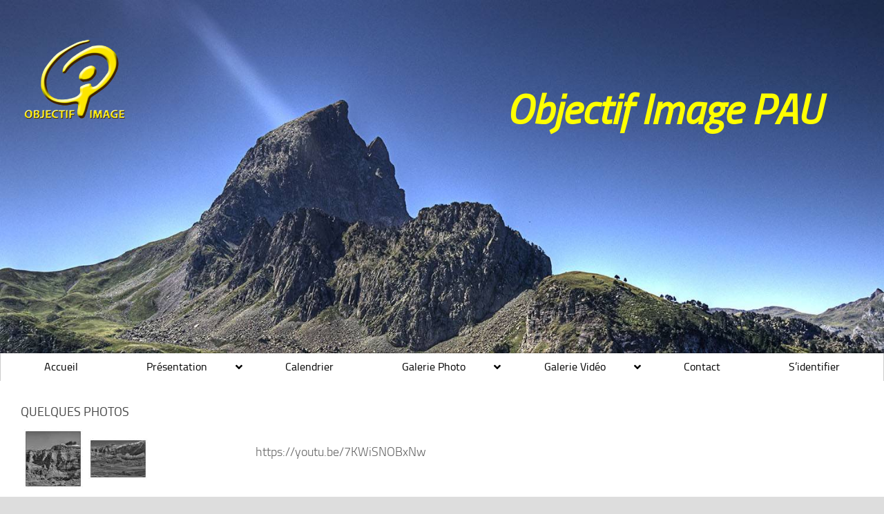

--- FILE ---
content_type: text/html; charset=UTF-8
request_url: https://objectif-image-pau.fr/escapade-dans-la-principaute-de-laa-real-claude-dalet/
body_size: 42678
content:
<!DOCTYPE html>
<html class="no-js" lang="fr-FR">
<head>
  <meta charset="UTF-8">
  <meta name="viewport" content="width=device-width, initial-scale=1.0">
  <link rel="profile" href="https://gmpg.org/xfn/11" />
  <link rel="pingback" href="https://objectif-image-pau.fr/xmlrpc.php">

  <!-- Manifest added by SuperPWA - Progressive Web Apps Plugin For WordPress -->
<link rel="manifest" href="/superpwa-manifest.json">
<link rel="prefetch" href="/superpwa-manifest.json">
<meta name="theme-color" content="#D5E0EB">
<!-- / SuperPWA.com -->
<meta name='robots' content='index, follow, max-image-preview:large, max-snippet:-1, max-video-preview:-1' />
<script>document.documentElement.className = document.documentElement.className.replace("no-js","js");</script>

	<!-- This site is optimized with the Yoast SEO plugin v26.8 - https://yoast.com/product/yoast-seo-wordpress/ -->
	<title>Escapade dans la Principauté de Laàs Réal. Claude Dalet -</title>
	<meta name="description" content="Club photo et vidéo à Pau : ateliers, sorties, expos, montages et échanges pour progresser dans l&#039;art de l&#039;image dans une ambiance conviviale." />
	<link rel="canonical" href="https://objectif-image-pau.fr/galerie-video__trashed/escapade-dans-la-principaute-de-laa-real-claude-dalet/" />
	<meta property="og:locale" content="fr_FR" />
	<meta property="og:type" content="article" />
	<meta property="og:title" content="Escapade dans la Principauté de Laàs Réal. Claude Dalet -" />
	<meta property="og:description" content="Club photo et vidéo à Pau : ateliers, sorties, expos, montages et échanges pour progresser dans l&#039;art de l&#039;image dans une ambiance conviviale." />
	<meta property="og:url" content="https://objectif-image-pau.fr/galerie-video__trashed/escapade-dans-la-principaute-de-laa-real-claude-dalet/" />
	<meta property="og:site_name" content="Objectif Image PAU" />
	<meta property="article:modified_time" content="2020-01-27T13:22:46+00:00" />
	<meta property="og:image" content="https://objectif-image-pau.fr/wp-content/uploads/2019/01/Escapade-dans-la-Principauté-de-Laàs-4k-_Moment.jpg" />
	<meta property="og:image:width" content="1920" />
	<meta property="og:image:height" content="1080" />
	<meta property="og:image:type" content="image/jpeg" />
	<meta name="twitter:card" content="summary_large_image" />
	<script type="application/ld+json" class="yoast-schema-graph">{"@context":"https://schema.org","@graph":[{"@type":["WebPage","AboutPage"],"@id":"https://objectif-image-pau.fr/galerie-video__trashed/escapade-dans-la-principaute-de-laa-real-claude-dalet/","url":"https://objectif-image-pau.fr/galerie-video__trashed/escapade-dans-la-principaute-de-laa-real-claude-dalet/","name":"Escapade dans la Principauté de Laàs Réal. Claude Dalet -","isPartOf":{"@id":"https://objectif-image-pau.fr/#website"},"primaryImageOfPage":{"@id":"https://objectif-image-pau.fr/galerie-video__trashed/escapade-dans-la-principaute-de-laa-real-claude-dalet/#primaryimage"},"image":{"@id":"https://objectif-image-pau.fr/galerie-video__trashed/escapade-dans-la-principaute-de-laa-real-claude-dalet/#primaryimage"},"thumbnailUrl":"https://objectif-image-pau.fr/wp-content/uploads/2019/01/Escapade-dans-la-Principauté-de-Laàs-4k-_Moment.jpg","datePublished":"2020-01-26T21:04:30+00:00","dateModified":"2020-01-27T13:22:46+00:00","description":"Club photo et vidéo à Pau : ateliers, sorties, expos, montages et échanges pour progresser dans l'art de l'image dans une ambiance conviviale.","breadcrumb":{"@id":"https://objectif-image-pau.fr/galerie-video__trashed/escapade-dans-la-principaute-de-laa-real-claude-dalet/#breadcrumb"},"inLanguage":"fr-FR","potentialAction":[{"@type":"ReadAction","target":["https://objectif-image-pau.fr/galerie-video__trashed/escapade-dans-la-principaute-de-laa-real-claude-dalet/"]}]},{"@type":"ImageObject","inLanguage":"fr-FR","@id":"https://objectif-image-pau.fr/galerie-video__trashed/escapade-dans-la-principaute-de-laa-real-claude-dalet/#primaryimage","url":"https://objectif-image-pau.fr/wp-content/uploads/2019/01/Escapade-dans-la-Principauté-de-Laàs-4k-_Moment.jpg","contentUrl":"https://objectif-image-pau.fr/wp-content/uploads/2019/01/Escapade-dans-la-Principauté-de-Laàs-4k-_Moment.jpg","width":1920,"height":1080},{"@type":"BreadcrumbList","@id":"https://objectif-image-pau.fr/galerie-video__trashed/escapade-dans-la-principaute-de-laa-real-claude-dalet/#breadcrumb","itemListElement":[{"@type":"ListItem","position":1,"name":"Accueil","item":"https://objectif-image-pau.fr/"},{"@type":"ListItem","position":2,"name":"Escapade dans la Principauté de Laàs Réal. Claude Dalet"}]},{"@type":"WebSite","@id":"https://objectif-image-pau.fr/#website","url":"https://objectif-image-pau.fr/","name":"Objectif Image Pau","description":"Objectif Image PAU","publisher":{"@id":"https://objectif-image-pau.fr/#organization"},"potentialAction":[{"@type":"SearchAction","target":{"@type":"EntryPoint","urlTemplate":"https://objectif-image-pau.fr/?s={search_term_string}"},"query-input":{"@type":"PropertyValueSpecification","valueRequired":true,"valueName":"search_term_string"}}],"inLanguage":"fr-FR"},{"@type":"Organization","@id":"https://objectif-image-pau.fr/#organization","name":"OBJECTIF IMAGE PAU","url":"https://objectif-image-pau.fr/","logo":{"@type":"ImageObject","inLanguage":"fr-FR","@id":"https://objectif-image-pau.fr/#/schema/logo/image/","url":"https://objectif-image-pau.fr/wp-content/uploads/2018/07/cropped-logo3-copie-jaune-en-petit-2017_06_12-09_08_21-UTC.png","contentUrl":"https://objectif-image-pau.fr/wp-content/uploads/2018/07/cropped-logo3-copie-jaune-en-petit-2017_06_12-09_08_21-UTC.png","width":300,"height":300,"caption":"OBJECTIF IMAGE PAU"},"image":{"@id":"https://objectif-image-pau.fr/#/schema/logo/image/"}}]}</script>
	<!-- / Yoast SEO plugin. -->


<link rel='dns-prefetch' href='//8x8.vc' />
<link rel="alternate" type="application/rss+xml" title="Objectif Image PAU &raquo; Flux" href="https://objectif-image-pau.fr/feed/" />
<link rel="alternate" type="application/rss+xml" title="Objectif Image PAU &raquo; Flux des commentaires" href="https://objectif-image-pau.fr/comments/feed/" />
<link rel="alternate" title="oEmbed (JSON)" type="application/json+oembed" href="https://objectif-image-pau.fr/wp-json/oembed/1.0/embed?url=https%3A%2F%2Fobjectif-image-pau.fr%2Fescapade-dans-la-principaute-de-laa-real-claude-dalet%2F" />
<link rel="alternate" title="oEmbed (XML)" type="text/xml+oembed" href="https://objectif-image-pau.fr/wp-json/oembed/1.0/embed?url=https%3A%2F%2Fobjectif-image-pau.fr%2Fescapade-dans-la-principaute-de-laa-real-claude-dalet%2F&#038;format=xml" />
<style id='wp-img-auto-sizes-contain-inline-css'>
img:is([sizes=auto i],[sizes^="auto," i]){contain-intrinsic-size:3000px 1500px}
/*# sourceURL=wp-img-auto-sizes-contain-inline-css */
</style>
<link rel='stylesheet' id='sdm-styles-css' href='https://objectif-image-pau.fr/wp-content/plugins/simple-download-monitor/css/sdm_wp_styles.css?ver=6.9' media='all' />
<style id='wp-emoji-styles-inline-css'>

	img.wp-smiley, img.emoji {
		display: inline !important;
		border: none !important;
		box-shadow: none !important;
		height: 1em !important;
		width: 1em !important;
		margin: 0 0.07em !important;
		vertical-align: -0.1em !important;
		background: none !important;
		padding: 0 !important;
	}
/*# sourceURL=wp-emoji-styles-inline-css */
</style>
<style id='wp-block-library-inline-css'>
:root{--wp-block-synced-color:#7a00df;--wp-block-synced-color--rgb:122,0,223;--wp-bound-block-color:var(--wp-block-synced-color);--wp-editor-canvas-background:#ddd;--wp-admin-theme-color:#007cba;--wp-admin-theme-color--rgb:0,124,186;--wp-admin-theme-color-darker-10:#006ba1;--wp-admin-theme-color-darker-10--rgb:0,107,160.5;--wp-admin-theme-color-darker-20:#005a87;--wp-admin-theme-color-darker-20--rgb:0,90,135;--wp-admin-border-width-focus:2px}@media (min-resolution:192dpi){:root{--wp-admin-border-width-focus:1.5px}}.wp-element-button{cursor:pointer}:root .has-very-light-gray-background-color{background-color:#eee}:root .has-very-dark-gray-background-color{background-color:#313131}:root .has-very-light-gray-color{color:#eee}:root .has-very-dark-gray-color{color:#313131}:root .has-vivid-green-cyan-to-vivid-cyan-blue-gradient-background{background:linear-gradient(135deg,#00d084,#0693e3)}:root .has-purple-crush-gradient-background{background:linear-gradient(135deg,#34e2e4,#4721fb 50%,#ab1dfe)}:root .has-hazy-dawn-gradient-background{background:linear-gradient(135deg,#faaca8,#dad0ec)}:root .has-subdued-olive-gradient-background{background:linear-gradient(135deg,#fafae1,#67a671)}:root .has-atomic-cream-gradient-background{background:linear-gradient(135deg,#fdd79a,#004a59)}:root .has-nightshade-gradient-background{background:linear-gradient(135deg,#330968,#31cdcf)}:root .has-midnight-gradient-background{background:linear-gradient(135deg,#020381,#2874fc)}:root{--wp--preset--font-size--normal:16px;--wp--preset--font-size--huge:42px}.has-regular-font-size{font-size:1em}.has-larger-font-size{font-size:2.625em}.has-normal-font-size{font-size:var(--wp--preset--font-size--normal)}.has-huge-font-size{font-size:var(--wp--preset--font-size--huge)}.has-text-align-center{text-align:center}.has-text-align-left{text-align:left}.has-text-align-right{text-align:right}.has-fit-text{white-space:nowrap!important}#end-resizable-editor-section{display:none}.aligncenter{clear:both}.items-justified-left{justify-content:flex-start}.items-justified-center{justify-content:center}.items-justified-right{justify-content:flex-end}.items-justified-space-between{justify-content:space-between}.screen-reader-text{border:0;clip-path:inset(50%);height:1px;margin:-1px;overflow:hidden;padding:0;position:absolute;width:1px;word-wrap:normal!important}.screen-reader-text:focus{background-color:#ddd;clip-path:none;color:#444;display:block;font-size:1em;height:auto;left:5px;line-height:normal;padding:15px 23px 14px;text-decoration:none;top:5px;width:auto;z-index:100000}html :where(.has-border-color){border-style:solid}html :where([style*=border-top-color]){border-top-style:solid}html :where([style*=border-right-color]){border-right-style:solid}html :where([style*=border-bottom-color]){border-bottom-style:solid}html :where([style*=border-left-color]){border-left-style:solid}html :where([style*=border-width]){border-style:solid}html :where([style*=border-top-width]){border-top-style:solid}html :where([style*=border-right-width]){border-right-style:solid}html :where([style*=border-bottom-width]){border-bottom-style:solid}html :where([style*=border-left-width]){border-left-style:solid}html :where(img[class*=wp-image-]){height:auto;max-width:100%}:where(figure){margin:0 0 1em}html :where(.is-position-sticky){--wp-admin--admin-bar--position-offset:var(--wp-admin--admin-bar--height,0px)}@media screen and (max-width:600px){html :where(.is-position-sticky){--wp-admin--admin-bar--position-offset:0px}}

/*# sourceURL=wp-block-library-inline-css */
</style><style id='wp-block-latest-posts-inline-css'>
.wp-block-latest-posts{box-sizing:border-box}.wp-block-latest-posts.alignleft{margin-right:2em}.wp-block-latest-posts.alignright{margin-left:2em}.wp-block-latest-posts.wp-block-latest-posts__list{list-style:none}.wp-block-latest-posts.wp-block-latest-posts__list li{clear:both;overflow-wrap:break-word}.wp-block-latest-posts.is-grid{display:flex;flex-wrap:wrap}.wp-block-latest-posts.is-grid li{margin:0 1.25em 1.25em 0;width:100%}@media (min-width:600px){.wp-block-latest-posts.columns-2 li{width:calc(50% - .625em)}.wp-block-latest-posts.columns-2 li:nth-child(2n){margin-right:0}.wp-block-latest-posts.columns-3 li{width:calc(33.33333% - .83333em)}.wp-block-latest-posts.columns-3 li:nth-child(3n){margin-right:0}.wp-block-latest-posts.columns-4 li{width:calc(25% - .9375em)}.wp-block-latest-posts.columns-4 li:nth-child(4n){margin-right:0}.wp-block-latest-posts.columns-5 li{width:calc(20% - 1em)}.wp-block-latest-posts.columns-5 li:nth-child(5n){margin-right:0}.wp-block-latest-posts.columns-6 li{width:calc(16.66667% - 1.04167em)}.wp-block-latest-posts.columns-6 li:nth-child(6n){margin-right:0}}:root :where(.wp-block-latest-posts.is-grid){padding:0}:root :where(.wp-block-latest-posts.wp-block-latest-posts__list){padding-left:0}.wp-block-latest-posts__post-author,.wp-block-latest-posts__post-date{display:block;font-size:.8125em}.wp-block-latest-posts__post-excerpt,.wp-block-latest-posts__post-full-content{margin-bottom:1em;margin-top:.5em}.wp-block-latest-posts__featured-image a{display:inline-block}.wp-block-latest-posts__featured-image img{height:auto;max-width:100%;width:auto}.wp-block-latest-posts__featured-image.alignleft{float:left;margin-right:1em}.wp-block-latest-posts__featured-image.alignright{float:right;margin-left:1em}.wp-block-latest-posts__featured-image.aligncenter{margin-bottom:1em;text-align:center}
/*# sourceURL=https://objectif-image-pau.fr/wp-includes/blocks/latest-posts/style.min.css */
</style>
<style id='global-styles-inline-css'>
:root{--wp--preset--aspect-ratio--square: 1;--wp--preset--aspect-ratio--4-3: 4/3;--wp--preset--aspect-ratio--3-4: 3/4;--wp--preset--aspect-ratio--3-2: 3/2;--wp--preset--aspect-ratio--2-3: 2/3;--wp--preset--aspect-ratio--16-9: 16/9;--wp--preset--aspect-ratio--9-16: 9/16;--wp--preset--color--black: #000000;--wp--preset--color--cyan-bluish-gray: #abb8c3;--wp--preset--color--white: #ffffff;--wp--preset--color--pale-pink: #f78da7;--wp--preset--color--vivid-red: #cf2e2e;--wp--preset--color--luminous-vivid-orange: #ff6900;--wp--preset--color--luminous-vivid-amber: #fcb900;--wp--preset--color--light-green-cyan: #7bdcb5;--wp--preset--color--vivid-green-cyan: #00d084;--wp--preset--color--pale-cyan-blue: #8ed1fc;--wp--preset--color--vivid-cyan-blue: #0693e3;--wp--preset--color--vivid-purple: #9b51e0;--wp--preset--gradient--vivid-cyan-blue-to-vivid-purple: linear-gradient(135deg,rgb(6,147,227) 0%,rgb(155,81,224) 100%);--wp--preset--gradient--light-green-cyan-to-vivid-green-cyan: linear-gradient(135deg,rgb(122,220,180) 0%,rgb(0,208,130) 100%);--wp--preset--gradient--luminous-vivid-amber-to-luminous-vivid-orange: linear-gradient(135deg,rgb(252,185,0) 0%,rgb(255,105,0) 100%);--wp--preset--gradient--luminous-vivid-orange-to-vivid-red: linear-gradient(135deg,rgb(255,105,0) 0%,rgb(207,46,46) 100%);--wp--preset--gradient--very-light-gray-to-cyan-bluish-gray: linear-gradient(135deg,rgb(238,238,238) 0%,rgb(169,184,195) 100%);--wp--preset--gradient--cool-to-warm-spectrum: linear-gradient(135deg,rgb(74,234,220) 0%,rgb(151,120,209) 20%,rgb(207,42,186) 40%,rgb(238,44,130) 60%,rgb(251,105,98) 80%,rgb(254,248,76) 100%);--wp--preset--gradient--blush-light-purple: linear-gradient(135deg,rgb(255,206,236) 0%,rgb(152,150,240) 100%);--wp--preset--gradient--blush-bordeaux: linear-gradient(135deg,rgb(254,205,165) 0%,rgb(254,45,45) 50%,rgb(107,0,62) 100%);--wp--preset--gradient--luminous-dusk: linear-gradient(135deg,rgb(255,203,112) 0%,rgb(199,81,192) 50%,rgb(65,88,208) 100%);--wp--preset--gradient--pale-ocean: linear-gradient(135deg,rgb(255,245,203) 0%,rgb(182,227,212) 50%,rgb(51,167,181) 100%);--wp--preset--gradient--electric-grass: linear-gradient(135deg,rgb(202,248,128) 0%,rgb(113,206,126) 100%);--wp--preset--gradient--midnight: linear-gradient(135deg,rgb(2,3,129) 0%,rgb(40,116,252) 100%);--wp--preset--font-size--small: 13px;--wp--preset--font-size--medium: 20px;--wp--preset--font-size--large: 36px;--wp--preset--font-size--x-large: 42px;--wp--preset--spacing--20: 0.44rem;--wp--preset--spacing--30: 0.67rem;--wp--preset--spacing--40: 1rem;--wp--preset--spacing--50: 1.5rem;--wp--preset--spacing--60: 2.25rem;--wp--preset--spacing--70: 3.38rem;--wp--preset--spacing--80: 5.06rem;--wp--preset--shadow--natural: 6px 6px 9px rgba(0, 0, 0, 0.2);--wp--preset--shadow--deep: 12px 12px 50px rgba(0, 0, 0, 0.4);--wp--preset--shadow--sharp: 6px 6px 0px rgba(0, 0, 0, 0.2);--wp--preset--shadow--outlined: 6px 6px 0px -3px rgb(255, 255, 255), 6px 6px rgb(0, 0, 0);--wp--preset--shadow--crisp: 6px 6px 0px rgb(0, 0, 0);}:where(.is-layout-flex){gap: 0.5em;}:where(.is-layout-grid){gap: 0.5em;}body .is-layout-flex{display: flex;}.is-layout-flex{flex-wrap: wrap;align-items: center;}.is-layout-flex > :is(*, div){margin: 0;}body .is-layout-grid{display: grid;}.is-layout-grid > :is(*, div){margin: 0;}:where(.wp-block-columns.is-layout-flex){gap: 2em;}:where(.wp-block-columns.is-layout-grid){gap: 2em;}:where(.wp-block-post-template.is-layout-flex){gap: 1.25em;}:where(.wp-block-post-template.is-layout-grid){gap: 1.25em;}.has-black-color{color: var(--wp--preset--color--black) !important;}.has-cyan-bluish-gray-color{color: var(--wp--preset--color--cyan-bluish-gray) !important;}.has-white-color{color: var(--wp--preset--color--white) !important;}.has-pale-pink-color{color: var(--wp--preset--color--pale-pink) !important;}.has-vivid-red-color{color: var(--wp--preset--color--vivid-red) !important;}.has-luminous-vivid-orange-color{color: var(--wp--preset--color--luminous-vivid-orange) !important;}.has-luminous-vivid-amber-color{color: var(--wp--preset--color--luminous-vivid-amber) !important;}.has-light-green-cyan-color{color: var(--wp--preset--color--light-green-cyan) !important;}.has-vivid-green-cyan-color{color: var(--wp--preset--color--vivid-green-cyan) !important;}.has-pale-cyan-blue-color{color: var(--wp--preset--color--pale-cyan-blue) !important;}.has-vivid-cyan-blue-color{color: var(--wp--preset--color--vivid-cyan-blue) !important;}.has-vivid-purple-color{color: var(--wp--preset--color--vivid-purple) !important;}.has-black-background-color{background-color: var(--wp--preset--color--black) !important;}.has-cyan-bluish-gray-background-color{background-color: var(--wp--preset--color--cyan-bluish-gray) !important;}.has-white-background-color{background-color: var(--wp--preset--color--white) !important;}.has-pale-pink-background-color{background-color: var(--wp--preset--color--pale-pink) !important;}.has-vivid-red-background-color{background-color: var(--wp--preset--color--vivid-red) !important;}.has-luminous-vivid-orange-background-color{background-color: var(--wp--preset--color--luminous-vivid-orange) !important;}.has-luminous-vivid-amber-background-color{background-color: var(--wp--preset--color--luminous-vivid-amber) !important;}.has-light-green-cyan-background-color{background-color: var(--wp--preset--color--light-green-cyan) !important;}.has-vivid-green-cyan-background-color{background-color: var(--wp--preset--color--vivid-green-cyan) !important;}.has-pale-cyan-blue-background-color{background-color: var(--wp--preset--color--pale-cyan-blue) !important;}.has-vivid-cyan-blue-background-color{background-color: var(--wp--preset--color--vivid-cyan-blue) !important;}.has-vivid-purple-background-color{background-color: var(--wp--preset--color--vivid-purple) !important;}.has-black-border-color{border-color: var(--wp--preset--color--black) !important;}.has-cyan-bluish-gray-border-color{border-color: var(--wp--preset--color--cyan-bluish-gray) !important;}.has-white-border-color{border-color: var(--wp--preset--color--white) !important;}.has-pale-pink-border-color{border-color: var(--wp--preset--color--pale-pink) !important;}.has-vivid-red-border-color{border-color: var(--wp--preset--color--vivid-red) !important;}.has-luminous-vivid-orange-border-color{border-color: var(--wp--preset--color--luminous-vivid-orange) !important;}.has-luminous-vivid-amber-border-color{border-color: var(--wp--preset--color--luminous-vivid-amber) !important;}.has-light-green-cyan-border-color{border-color: var(--wp--preset--color--light-green-cyan) !important;}.has-vivid-green-cyan-border-color{border-color: var(--wp--preset--color--vivid-green-cyan) !important;}.has-pale-cyan-blue-border-color{border-color: var(--wp--preset--color--pale-cyan-blue) !important;}.has-vivid-cyan-blue-border-color{border-color: var(--wp--preset--color--vivid-cyan-blue) !important;}.has-vivid-purple-border-color{border-color: var(--wp--preset--color--vivid-purple) !important;}.has-vivid-cyan-blue-to-vivid-purple-gradient-background{background: var(--wp--preset--gradient--vivid-cyan-blue-to-vivid-purple) !important;}.has-light-green-cyan-to-vivid-green-cyan-gradient-background{background: var(--wp--preset--gradient--light-green-cyan-to-vivid-green-cyan) !important;}.has-luminous-vivid-amber-to-luminous-vivid-orange-gradient-background{background: var(--wp--preset--gradient--luminous-vivid-amber-to-luminous-vivid-orange) !important;}.has-luminous-vivid-orange-to-vivid-red-gradient-background{background: var(--wp--preset--gradient--luminous-vivid-orange-to-vivid-red) !important;}.has-very-light-gray-to-cyan-bluish-gray-gradient-background{background: var(--wp--preset--gradient--very-light-gray-to-cyan-bluish-gray) !important;}.has-cool-to-warm-spectrum-gradient-background{background: var(--wp--preset--gradient--cool-to-warm-spectrum) !important;}.has-blush-light-purple-gradient-background{background: var(--wp--preset--gradient--blush-light-purple) !important;}.has-blush-bordeaux-gradient-background{background: var(--wp--preset--gradient--blush-bordeaux) !important;}.has-luminous-dusk-gradient-background{background: var(--wp--preset--gradient--luminous-dusk) !important;}.has-pale-ocean-gradient-background{background: var(--wp--preset--gradient--pale-ocean) !important;}.has-electric-grass-gradient-background{background: var(--wp--preset--gradient--electric-grass) !important;}.has-midnight-gradient-background{background: var(--wp--preset--gradient--midnight) !important;}.has-small-font-size{font-size: var(--wp--preset--font-size--small) !important;}.has-medium-font-size{font-size: var(--wp--preset--font-size--medium) !important;}.has-large-font-size{font-size: var(--wp--preset--font-size--large) !important;}.has-x-large-font-size{font-size: var(--wp--preset--font-size--x-large) !important;}
/*# sourceURL=global-styles-inline-css */
</style>

<style id='classic-theme-styles-inline-css'>
/*! This file is auto-generated */
.wp-block-button__link{color:#fff;background-color:#32373c;border-radius:9999px;box-shadow:none;text-decoration:none;padding:calc(.667em + 2px) calc(1.333em + 2px);font-size:1.125em}.wp-block-file__button{background:#32373c;color:#fff;text-decoration:none}
/*# sourceURL=/wp-includes/css/classic-themes.min.css */
</style>
<link rel='stylesheet' id='contact-form-7-css' href='https://objectif-image-pau.fr/wp-content/plugins/contact-form-7/includes/css/styles.css?ver=6.1.4' media='all' />
<link rel='stylesheet' id='wppa_style-css' href='https://objectif-image-pau.fr/wp-content/plugins/wp-photo-album-plus/wppa-style.css?ver=251224-120910' media='all' />
<style id='wppa_style-inline-css'>

.wppa-box {	border-style: solid; border-width:1px;border-radius:6px; -moz-border-radius:6px;margin-bottom:8px;background-color:#ffffff;border-color:#000000; }
.wppa-mini-box { border-style: solid; border-width:1px;border-radius:2px;border-color:#000000; }
.wppa-cover-box { min-height:250px; }
.wppa-cover-text-frame {  }
.wppa-box-text { color:#bce0ec; }
.wppa-box-text, .wppa-box-text-nocolor { font-size:18px;font-weight:normal; }
.wppa-thumb-text { color:#ffffff;font-weight:normal; }
.wppa-nav-text { color:#A9A9A4;font-weight:normal; }
.wppa-img { background-color:#ffffff; }
.wppa-title { font-size:18px;color:#bce0ec;font-weight:normal; }
.wppa-fulldesc { color:#A9A9A4;font-weight:normal; }
.wppa-fulltitle { color:#A9A9A4;font-weight:normal; }
/*# sourceURL=wppa_style-inline-css */
</style>
<link rel='stylesheet' id='hueman-main-style-css' href='https://objectif-image-pau.fr/wp-content/themes/hueman/assets/front/css/main.min.css?ver=3.7.27' media='all' />
<style id='hueman-main-style-inline-css'>
body { font-size:1.25rem; }@media only screen and (min-width: 720px) {
        .nav > li { font-size:1.25rem; }
      }.boxed #wrapper, .container-inner { max-width: 1620px; }@media only screen and (min-width: 720px) {
                .boxed .desktop-sticky {
                  width: 1620px;
                }
              }::selection { background-color: #000000; }
::-moz-selection { background-color: #000000; }a,a>span.hu-external::after,.themeform label .required,#flexslider-featured .flex-direction-nav .flex-next:hover,#flexslider-featured .flex-direction-nav .flex-prev:hover,.post-hover:hover .post-title a,.post-title a:hover,.sidebar.s1 .post-nav li a:hover i,.content .post-nav li a:hover i,.post-related a:hover,.sidebar.s1 .widget_rss ul li a,#footer .widget_rss ul li a,.sidebar.s1 .widget_calendar a,#footer .widget_calendar a,.sidebar.s1 .alx-tab .tab-item-category a,.sidebar.s1 .alx-posts .post-item-category a,.sidebar.s1 .alx-tab li:hover .tab-item-title a,.sidebar.s1 .alx-tab li:hover .tab-item-comment a,.sidebar.s1 .alx-posts li:hover .post-item-title a,#footer .alx-tab .tab-item-category a,#footer .alx-posts .post-item-category a,#footer .alx-tab li:hover .tab-item-title a,#footer .alx-tab li:hover .tab-item-comment a,#footer .alx-posts li:hover .post-item-title a,.comment-tabs li.active a,.comment-awaiting-moderation,.child-menu a:hover,.child-menu .current_page_item > a,.wp-pagenavi a{ color: #000000; }input[type="submit"],.themeform button[type="submit"],.sidebar.s1 .sidebar-top,.sidebar.s1 .sidebar-toggle,#flexslider-featured .flex-control-nav li a.flex-active,.post-tags a:hover,.sidebar.s1 .widget_calendar caption,#footer .widget_calendar caption,.author-bio .bio-avatar:after,.commentlist li.bypostauthor > .comment-body:after,.commentlist li.comment-author-admin > .comment-body:after{ background-color: #000000; }.post-format .format-container { border-color: #000000; }.sidebar.s1 .alx-tabs-nav li.active a,#footer .alx-tabs-nav li.active a,.comment-tabs li.active a,.wp-pagenavi a:hover,.wp-pagenavi a:active,.wp-pagenavi span.current{ border-bottom-color: #000000!important; }.sidebar.s2 .post-nav li a:hover i,
.sidebar.s2 .widget_rss ul li a,
.sidebar.s2 .widget_calendar a,
.sidebar.s2 .alx-tab .tab-item-category a,
.sidebar.s2 .alx-posts .post-item-category a,
.sidebar.s2 .alx-tab li:hover .tab-item-title a,
.sidebar.s2 .alx-tab li:hover .tab-item-comment a,
.sidebar.s2 .alx-posts li:hover .post-item-title a { color: #ffffff; }
.sidebar.s2 .sidebar-top,.sidebar.s2 .sidebar-toggle,.post-comments,.jp-play-bar,.jp-volume-bar-value,.sidebar.s2 .widget_calendar caption{ background-color: #ffffff; }.sidebar.s2 .alx-tabs-nav li.active a { border-bottom-color: #ffffff; }
.post-comments::before { border-right-color: #ffffff; }
      .search-expand,
              #nav-topbar.nav-container { background-color: }@media only screen and (min-width: 720px) {
                #nav-topbar .nav ul { background-color: ; }
              }.is-scrolled #header .nav-container.desktop-sticky,
              .is-scrolled #header .search-expand { background-color: ; background-color: rgba(0,0,0,0.90) }.is-scrolled .topbar-transparent #nav-topbar.desktop-sticky .nav ul { background-color: ; background-color: rgba(0,0,0,0.95) }#header { background-color: ; }
@media only screen and (min-width: 720px) {
  #nav-header .nav ul { background-color: ; }
}
        #header #nav-mobile { background-color: #ffffff; }.is-scrolled #header #nav-mobile { background-color: #ffffff; background-color: rgba(255,255,255,0.90) }#nav-header.nav-container, #main-header-search .search-expand { background-color: #ffffff; }
@media only screen and (min-width: 720px) {
  #nav-header .nav ul { background-color: #ffffff; }
}
        #footer-bottom { background-color: #dddddd; }.site-title a img { max-height: 170px; }.sidebar.expanding, .sidebar.collapsing, .sidebar .sidebar-content, .sidebar .sidebar-toggle, .container-inner > .main::before,.container-inner > .main::after { background-color: rgba(255,255,255,0); }@media only screen and (min-width: 480px) and (max-width: 1200px) { .s2.expanded { background-color: rgba(255,255,255,0); } }@media only screen and (min-width: 480px) and (max-width: 960px) { .s1.expanded { background-color: rgba(255,255,255,0); } }body { background-color: #dddddd; }
/*# sourceURL=hueman-main-style-inline-css */
</style>
<link rel='stylesheet' id='theme-stylesheet-css' href='https://objectif-image-pau.fr/wp-content/themes/hueman-child-theme/style.css?ver=6.9' media='all' />
<link rel='stylesheet' id='hueman-font-awesome-css' href='https://objectif-image-pau.fr/wp-content/themes/hueman/assets/front/css/font-awesome.min.css?ver=3.7.27' media='all' />
<link rel='stylesheet' id='dflip-icons-style-css' href='https://objectif-image-pau.fr/wp-content/plugins/dflip/assets/css/themify-icons.min.css?ver=1.7.29' media='all' />
<link rel='stylesheet' id='dflip-style-css' href='https://objectif-image-pau.fr/wp-content/plugins/dflip/assets/css/dflip.min.css?ver=1.7.29' media='all' />
<link rel='stylesheet' id='fancybox-css' href='https://objectif-image-pau.fr/wp-content/plugins/easy-fancybox/fancybox/1.5.4/jquery.fancybox.min.css?ver=6.9' media='screen' />
<style id='fancybox-inline-css'>
#fancybox-content{border-color:#ffffff;}#fancybox-title,#fancybox-title-float-main{color:#fff}
/*# sourceURL=fancybox-inline-css */
</style>
<link rel='stylesheet' id='jitsi-meet-wp-css' href='https://objectif-image-pau.fr/wp-content/plugins/webinar-and-video-conference-with-jitsi-meet/blocks/dist/blocks.style.build.css?ver=251209-110752' media='all' />
<link rel='stylesheet' id='relevanssi-live-search-css' href='https://objectif-image-pau.fr/wp-content/plugins/relevanssi-live-ajax-search/assets/styles/style.css?ver=2.5' media='all' />
<link rel='stylesheet' id='dashicons-css' href='https://objectif-image-pau.fr/wp-includes/css/dashicons.min.css?ver=6.9' media='all' />
<link rel='stylesheet' id='acf-global-css' href='https://objectif-image-pau.fr/wp-content/plugins/advanced-custom-fields/assets/build/css/acf-global.min.css?ver=6.7.0' media='all' />
<link rel='stylesheet' id='acf-input-css' href='https://objectif-image-pau.fr/wp-content/plugins/advanced-custom-fields/assets/build/css/acf-input.min.css?ver=6.7.0' media='all' />
<link rel='stylesheet' id='select2-css' href='https://objectif-image-pau.fr/wp-content/plugins/advanced-custom-fields/assets/inc/select2/4/select2.min.css?ver=4.0.13' media='all' />
<link rel='stylesheet' id='acf-datepicker-css' href='https://objectif-image-pau.fr/wp-content/plugins/advanced-custom-fields/assets/inc/datepicker/jquery-ui.min.css?ver=1.11.4' media='all' />
<link rel='stylesheet' id='acf-timepicker-css' href='https://objectif-image-pau.fr/wp-content/plugins/advanced-custom-fields/assets/inc/timepicker/jquery-ui-timepicker-addon.min.css?ver=1.6.1' media='all' />
<link rel='stylesheet' id='wp-color-picker-css' href='https://objectif-image-pau.fr/wp-admin/css/color-picker.min.css?ver=6.9' media='all' />
<link rel='stylesheet' id='ubermenu-css' href='https://objectif-image-pau.fr/wp-content/plugins/ubermenu/pro/assets/css/ubermenu.min.css?ver=3.8.5' media='all' />
<link rel='stylesheet' id='ubermenu-nightsky-css' href='https://objectif-image-pau.fr/wp-content/plugins/ubermenu/pro/assets/css/skins/nightsky.css?ver=6.9' media='all' />
<link rel='stylesheet' id='ubermenu-font-awesome-all-css' href='https://objectif-image-pau.fr/wp-content/plugins/ubermenu/assets/fontawesome/css/all.min.css?ver=6.9' media='all' />
<link rel='stylesheet' id='sib-front-css-css' href='https://objectif-image-pau.fr/wp-content/plugins/mailin/css/mailin-front.css?ver=6.9' media='all' />
<script src="https://objectif-image-pau.fr/wp-includes/js/dist/hooks.min.js?ver=dd5603f07f9220ed27f1" id="wp-hooks-js"></script>
<script src="https://objectif-image-pau.fr/wp-includes/js/dist/i18n.min.js?ver=c26c3dc7bed366793375" id="wp-i18n-js"></script>
<script id="wp-i18n-js-after">
wp.i18n.setLocaleData( { 'text direction\u0004ltr': [ 'ltr' ] } );
//# sourceURL=wp-i18n-js-after
</script>
<script src="https://objectif-image-pau.fr/wp-content/plugins/wp-photo-album-plus/js/wppa-decls.js?ver=251224-110910" id="wppa-decls-js"></script>
<script id="wppa-decls-js-after">
const { __ } = wp.i18n;

wppaSiteUrl = "https://objectif-image-pau.fr",
wppaThumbPageSize = 0,
wppaResizeEndDelay = 200,
wppaScrollEndDelay = 200,
_wppaTextDelay = 2000,
wppaEasingSlide = "swing",
wppaEasingLightbox = "swing",
wppaEasingPopup = "swing",
wppaUploadButtonText = "Naviguer...",
wppaOvlBigBrowse = false,
wppaOvlSmallBrowse = true,
wppaImageMagickDefaultAspect = "NaN",
wppaImageDirectory = "https://objectif-image-pau.fr/wp-content/uploads/wppa/icons/",
wppaWppaUrl = "https://objectif-image-pau.fr/wp-content/plugins/wp-photo-album-plus",
wppaIncludeUrl = "https://objectif-image-pau.fr/wp-includes",
wppaAjaxMethod = "rest",
wppaAjaxUrl = "https://objectif-image-pau.fr/wp-json/wp-photo-album-plus/endPoint",
wppaAdminAjaxUrl = "https://objectif-image-pau.fr/wp-admin/admin-ajax.php",
wppaUploadUrl = "https://objectif-image-pau.fr/wp-content/uploads/wppa",
wppaIsIe = false,
wppaIsSafari = false,
wppaSlideshowNavigationType = "text",
wppaSlideshowDefaultTimeout = 6,
wppaAudioHeight = 32,
wppaFilmThumbTitle = "",
wppaClickToView = "",
wppaLang = "",
wppaVoteForMe = "Votez pour moi !",
wppaVotedForMe = "Ont voté pour moi",
wppaGlobalFsIconSize = "32",
wppaFsFillcolor = "#999999",
wppaFsBgcolor = "transparent",
wppaFsPolicy = "lightbox",
wppaNiceScroll = false,
wppaNiceScrollOpts = {cursorwidth:8,
cursoropacitymin:0.4,
cursorcolor:'#777777',
cursorborder:'none',
cursorborderradius:6,
autohidemode:'leave',
nativeparentscrolling:false,
preservenativescrolling:false,
bouncescroll:false,
smoothscroll:true,
cursorborder:'2px solid transparent',},
wppaVersion = "9.1.06.009",
wppaBackgroundColorImage = "#ffffff",
wppaPopupLinkType = "lightbox",
wppaAnimationType = "fadeover",
wppaAnimationSpeed = 2000,
wppaThumbnailAreaDelta = 14,
wppaTextFrameDelta = 131,
wppaBoxDelta = 14,
wppaFilmShowGlue = false,
wppaMiniTreshold = 400,
wppaRatingOnce = false,
wppaHideWhenEmpty = false,
wppaBGcolorNumbar = "#cccccc",
wppaBcolorNumbar = "#cccccc",
wppaBGcolorNumbarActive = "#333333",
wppaBcolorNumbarActive = "#333333",
wppaFontFamilyNumbar = "",
wppaFontSizeNumbar = "px",
wppaFontColorNumbar = "#A9A9A4",
wppaFontWeightNumbar = "normal",
wppaFontFamilyNumbarActive = "",
wppaFontSizeNumbarActive = "px",
wppaFontColorNumbarActive = "#A9A9A4",
wppaFontWeightNumbarActive = "bold",
wppaNumbarMax = "10",
wppaNextOnCallback = true,
wppaStarOpacity = 0.2,
wppaEmailRequired = "required",
wppaSlideBorderWidth = 0,
wppaAllowAjax = true,
wppaThumbTargetBlank = false,
wppaRatingMax = 10,
wppaRatingDisplayType = "graphic",
wppaRatingPrec = 2,
wppaStretch = false,
wppaMinThumbSpace = 4,
wppaThumbSpaceAuto = true,
wppaMagnifierCursor = "magnifier-small.png",
wppaAutoOpenComments = false,
wppaUpdateAddressLine = true,
wppaSlideSwipe = true,
wppaMaxCoverWidth = 300,
wppaSlideToFullpopup = false,
wppaComAltSize = 75,
wppaBumpViewCount = true,
wppaBumpClickCount = false,
wppaShareHideWhenRunning = true,
wppaFotomoto = false,
wppaFotomotoHideWhenRunning = false,
wppaCommentRequiredAfterVote = false,
wppaFotomotoMinWidth = 400,
wppaOvlHires = true,
wppaSlideVideoStart = false,
wppaSlideAudioStart = false,
wppaOvlRadius = 0,
wppaOvlBorderWidth = 0,
wppaThemeStyles = "",
wppaStickyHeaderHeight = 0,
wppaRenderModal = false,
wppaModalQuitImg = "url(https://objectif-image-pau.fr/wp-content/uploads/wppa/icons/smallcross-black.gif )",
wppaBoxRadius = "6",
wppaModalBgColor = "#ffffff",
wppaUploadEdit = "classic",
wppaSvgFillcolor = "#666666",
wppaSvgBgcolor = "#000000",
wppaOvlSvgFillcolor = "#999999",
wppaOvlSvgBgcolor = "#ffffff",
wppaSvgCornerStyle = "light",
wppaHideRightClick = true,
wppaGeoZoom = 10,
wppaLazyLoad = false,
wppaAreaMaxFrac = 0,
wppaAreaMaxFracSlide = 0,
wppaAreaMaxFracAudio = 0,
wppaIconSizeNormal = "default",
wppaIconSizeSlide = "default",
wppaResponseSpeed = 0,
wppaExtendedResizeCount = 0,
wppaExtendedResizeDelay = 1000,
wppaCoverSpacing = 8,
wppaFilmonlyContinuous = false,
wppaNoAnimateOnMobile = false,
wppaAjaxScroll = true,
wppaThumbSize = 100,
wppaTfMargin = 4,
wppaRequestInfoDialogText = "Veuillez préciser votre question",
wppaThumbAspect = 0.75,
wppaStartStopNew = false,
wppaSlideVideoPauseStop = false,
wppaThumbNolink = false;
wppaOvlTxtHeight = "auto",
wppaOvlOpacity = 1,
wppaOvlOnclickType = "browse",
wppaOvlTheme = "black",
wppaOvlAnimSpeed = 300,
wppaOvlSlideSpeedDefault = 5000,
wppaVer4WindowWidth = 800,
wppaVer4WindowHeight = 600,
wppaOvlShowCounter = false,
wppaOvlFontFamily = "",
wppaOvlFontSize = "10",
wppaOvlFontColor = "#ffffff",
wppaOvlFontWeight = "normal",
wppaOvlLineHeight = "",
wppaOvlVideoStart = true,
wppaOvlAudioStart = true,
wppaOvlSlideStartDefault = true,
wppaOvlShowStartStop = true,
wppaIsMobile = false,
wppaIsIpad = false,
wppaOvlIconSize = "32px",
wppaOvlBrowseOnClick = false,
wppaOvlGlobal = false,
wppaPhotoDirectory = "https://objectif-image-pau.fr/wp-content/uploads/wppa/",
wppaThumbDirectory = "https://objectif-image-pau.fr/wp-content/uploads/wppa/thumbs/",
wppaTempDirectory = "https://objectif-image-pau.fr/wp-content/uploads/wppa/temp/",
wppaFontDirectory = "https://objectif-image-pau.fr/wp-content/uploads/wppa/fonts/",
wppaOutputType = "-none-",
wppaOvlNavIconSize = 32,
wppaOvlVideoPauseStop = false;var
wppaShortcodeTemplate = "&lt;div style=&quot;font-size:0;line-height:0&quot;&gt;&lt;img id=&quot;ph-2362-0&quot; title=&quot;N°442 LE CIRQUE DE TROUMOUSE.&quot; style=&quot;width:100%;margin:0;&quot; src=&quot;https://objectif-image-pau.fr/wp-content/uploads/wppa/23/62.jpg?ver=13&quot; alt=&quot;N°442 LE CIRQUE DE TROUMOUSE.&quot;/&gt;&lt;/div&gt;";
wppaShortcodeTemplateId = "2362.jpg";
//# sourceURL=wppa-decls-js-after
</script>
<script src="https://objectif-image-pau.fr/wp-includes/js/jquery/jquery.min.js?ver=3.7.1" id="jquery-core-js"></script>
<script src="https://objectif-image-pau.fr/wp-includes/js/jquery/jquery-migrate.min.js?ver=3.4.1" id="jquery-migrate-js"></script>
<script src="https://objectif-image-pau.fr/wp-includes/js/jquery/jquery.form.min.js?ver=4.3.0" id="jquery-form-js"></script>
<script src="https://objectif-image-pau.fr/wp-includes/js/imagesloaded.min.js?ver=5.0.0" id="imagesloaded-js"></script>
<script src="https://objectif-image-pau.fr/wp-includes/js/masonry.min.js?ver=4.2.2" id="masonry-js"></script>
<script src="https://objectif-image-pau.fr/wp-includes/js/jquery/jquery.masonry.min.js?ver=3.1.2b" id="jquery-masonry-js"></script>
<script src="https://objectif-image-pau.fr/wp-includes/js/jquery/ui/core.min.js?ver=1.13.3" id="jquery-ui-core-js"></script>
<script src="https://objectif-image-pau.fr/wp-includes/js/jquery/ui/mouse.min.js?ver=1.13.3" id="jquery-ui-mouse-js"></script>
<script src="https://objectif-image-pau.fr/wp-includes/js/jquery/ui/resizable.min.js?ver=1.13.3" id="jquery-ui-resizable-js"></script>
<script src="https://objectif-image-pau.fr/wp-includes/js/jquery/ui/draggable.min.js?ver=1.13.3" id="jquery-ui-draggable-js"></script>
<script src="https://objectif-image-pau.fr/wp-includes/js/jquery/ui/controlgroup.min.js?ver=1.13.3" id="jquery-ui-controlgroup-js"></script>
<script src="https://objectif-image-pau.fr/wp-includes/js/jquery/ui/checkboxradio.min.js?ver=1.13.3" id="jquery-ui-checkboxradio-js"></script>
<script src="https://objectif-image-pau.fr/wp-includes/js/jquery/ui/button.min.js?ver=1.13.3" id="jquery-ui-button-js"></script>
<script src="https://objectif-image-pau.fr/wp-includes/js/jquery/ui/dialog.min.js?ver=1.13.3" id="jquery-ui-dialog-js"></script>
<script id="wppa-all-js-extra">
var wppaObj = {"restUrl":"https://objectif-image-pau.fr/wp-json/","restNonce":"119428ce46"};
//# sourceURL=wppa-all-js-extra
</script>
<script src="https://objectif-image-pau.fr/wp-content/plugins/wp-photo-album-plus/js/wppa-all.js?ver=251224-110910" id="wppa-all-js"></script>
<script src="https://objectif-image-pau.fr/wp-content/plugins/wp-photo-album-plus/vendor/jquery-easing/jquery.easing.min.js?ver=9.1.06.009" id="nicescrollr-easing-min-js-js"></script>
<script src="https://objectif-image-pau.fr/wp-includes/js/dist/dom-ready.min.js?ver=f77871ff7694fffea381" id="wp-dom-ready-js"></script>
<script id="wp-a11y-js-translations">
( function( domain, translations ) {
	var localeData = translations.locale_data[ domain ] || translations.locale_data.messages;
	localeData[""].domain = domain;
	wp.i18n.setLocaleData( localeData, domain );
} )( "default", {"translation-revision-date":"2025-12-10 11:15:06+0000","generator":"GlotPress\/4.0.3","domain":"messages","locale_data":{"messages":{"":{"domain":"messages","plural-forms":"nplurals=2; plural=n > 1;","lang":"fr"},"Notifications":["Notifications"]}},"comment":{"reference":"wp-includes\/js\/dist\/a11y.js"}} );
//# sourceURL=wp-a11y-js-translations
</script>
<script src="https://objectif-image-pau.fr/wp-includes/js/dist/a11y.min.js?ver=cb460b4676c94bd228ed" id="wp-a11y-js"></script>
<script id="sdm-scripts-js-extra">
var sdm_ajax_script = {"ajaxurl":"https://objectif-image-pau.fr/wp-admin/admin-ajax.php"};
//# sourceURL=sdm-scripts-js-extra
</script>
<script src="https://objectif-image-pau.fr/wp-content/plugins/simple-download-monitor/js/sdm_wp_scripts.js?ver=6.9" id="sdm-scripts-js"></script>
<script src="https://objectif-image-pau.fr/wp-content/plugins/sticky-menu-or-anything-on-scroll/assets/js/jq-sticky-anything.min.js?ver=2.1.1" id="stickyAnythingLib-js"></script>
<script src="https://objectif-image-pau.fr/wp-content/themes/hueman/assets/front/js/libs/mobile-detect.min.js?ver=3.7.27" id="mobile-detect-js" defer></script>
<script src="https://8x8.vc/external_api.js?ver=2.1.2" id="jitsi-8x8-api-js"></script>
<script src="https://objectif-image-pau.fr/wp-includes/js/jquery/ui/sortable.min.js?ver=1.13.3" id="jquery-ui-sortable-js"></script>
<script id="acf-js-extra">
var acfL10n = {"Are you sure?":"Confirmez-vous\u00a0?","Yes":"Oui","No":"Non","Remove":"Retirer","Cancel":"Annuler","Close modal":"Fermer la modale","The changes you made will be lost if you navigate away from this page":"Les modifications que vous avez effectu\u00e9es seront perdues si vous quittez cette page","Validation successful":"Validation r\u00e9ussie","Validation failed":"\u00c9chec de la validation","1 field requires attention":"Un champ n\u00e9cessite votre attention","%d fields require attention":"%d champs n\u00e9cessitent votre attention","Edit field group":"Modifier le groupe de champs","Select Image":"S\u00e9lectionner une image","Edit Image":"Modifier l\u2019image","Update Image":"Mettre \u00e0 jour l\u2019image","All images":"Toutes les images","Select File":"S\u00e9lectionner un fichier","Edit File":"Modifier le fichier","Update File":"Mettre \u00e0 jour le fichier","Maximum values reached ( {max} values )":"Valeurs maximum atteintes ({max} valeurs)","Loading":"Chargement","No matches found":"Aucune correspondance trouv\u00e9e","Sorry, this browser does not support geolocation":"D\u00e9sol\u00e9, ce navigateur ne prend pas en charge la g\u00e9olocalisation","Select.verb":"S\u00e9lectionner","Edit.verb":"Modifier","Update.verb":"Mettre \u00e0 jour","Uploaded to this post":"T\u00e9l\u00e9vers\u00e9 sur cette publication","Expand Details":"D\u00e9plier les d\u00e9tails","Collapse Details":"Replier les d\u00e9tails","Restricted":"Limit\u00e9"};
//# sourceURL=acf-js-extra
</script>
<script src="https://objectif-image-pau.fr/wp-content/plugins/advanced-custom-fields/assets/build/js/acf.min.js?ver=6.7.0" id="acf-js"></script>
<script src="https://objectif-image-pau.fr/wp-content/plugins/advanced-custom-fields/assets/build/js/acf-input.min.js?ver=6.7.0" id="acf-input-js"></script>
<script src="https://objectif-image-pau.fr/wp-content/plugins/advanced-custom-fields/assets/inc/select2/4/select2.full.min.js?ver=4.0.13" id="select2-js"></script>
<script src="https://objectif-image-pau.fr/wp-includes/js/jquery/ui/datepicker.min.js?ver=1.13.3" id="jquery-ui-datepicker-js"></script>
<script id="jquery-ui-datepicker-js-after">
jQuery(function(jQuery){jQuery.datepicker.setDefaults({"closeText":"Fermer","currentText":"Aujourd\u2019hui","monthNames":["janvier","f\u00e9vrier","mars","avril","mai","juin","juillet","ao\u00fbt","septembre","octobre","novembre","d\u00e9cembre"],"monthNamesShort":["Jan","F\u00e9v","Mar","Avr","Mai","Juin","Juil","Ao\u00fbt","Sep","Oct","Nov","D\u00e9c"],"nextText":"Suivant","prevText":"Pr\u00e9c\u00e9dent","dayNames":["dimanche","lundi","mardi","mercredi","jeudi","vendredi","samedi"],"dayNamesShort":["dim","lun","mar","mer","jeu","ven","sam"],"dayNamesMin":["D","L","M","M","J","V","S"],"dateFormat":"d MM yy","firstDay":1,"isRTL":false});});
//# sourceURL=jquery-ui-datepicker-js-after
</script>
<script src="https://objectif-image-pau.fr/wp-content/plugins/advanced-custom-fields/assets/inc/timepicker/jquery-ui-timepicker-addon.min.js?ver=1.6.1" id="acf-timepicker-js"></script>
<script src="https://objectif-image-pau.fr/wp-includes/js/jquery/ui/slider.min.js?ver=1.13.3" id="jquery-ui-slider-js"></script>
<script src="https://objectif-image-pau.fr/wp-includes/js/jquery/jquery.ui.touch-punch.js?ver=0.2.2" id="jquery-touch-punch-js"></script>
<script src="https://objectif-image-pau.fr/wp-admin/js/iris.min.js?ver=1.0.7" id="iris-js"></script>
<script id="wp-color-picker-js-translations">
( function( domain, translations ) {
	var localeData = translations.locale_data[ domain ] || translations.locale_data.messages;
	localeData[""].domain = domain;
	wp.i18n.setLocaleData( localeData, domain );
} )( "default", {"translation-revision-date":"2025-12-10 10:03:37+0000","generator":"GlotPress\/4.0.3","domain":"messages","locale_data":{"messages":{"":{"domain":"messages","plural-forms":"nplurals=2; plural=n > 1;","lang":"fr"},"Clear color":["Effacer la couleur"],"Select default color":["S\u00e9lectionner la couleur par d\u00e9faut"],"Color value":["Valeur de couleur"],"Select Color":["S\u00e9lectionner une couleur"],"Clear":["Effacer"],"Default":["Par d\u00e9faut"]}},"comment":{"reference":"wp-admin\/js\/color-picker.js"}} );
//# sourceURL=wp-color-picker-js-translations
</script>
<script src="https://objectif-image-pau.fr/wp-admin/js/color-picker.min.js?ver=6.9" id="wp-color-picker-js"></script>
<script src="https://objectif-image-pau.fr/wp-content/plugins/advanced-custom-fields/assets/inc/color-picker-alpha/wp-color-picker-alpha.js?ver=3.0.0" id="acf-color-picker-alpha-js"></script>
<script id="sib-front-js-js-extra">
var sibErrMsg = {"invalidMail":"Veuillez entrer une adresse e-mail valide.","requiredField":"Veuillez compl\u00e9ter les champs obligatoires.","invalidDateFormat":"Veuillez entrer une date valide.","invalidSMSFormat":"Veuillez entrer une num\u00e9ro de t\u00e9l\u00e9phone valide."};
var ajax_sib_front_object = {"ajax_url":"https://objectif-image-pau.fr/wp-admin/admin-ajax.php","ajax_nonce":"4f660cc790","flag_url":"https://objectif-image-pau.fr/wp-content/plugins/mailin/img/flags/"};
//# sourceURL=sib-front-js-js-extra
</script>
<script src="https://objectif-image-pau.fr/wp-content/plugins/mailin/js/mailin-front.js?ver=1768475618" id="sib-front-js-js"></script>
<link rel="https://api.w.org/" href="https://objectif-image-pau.fr/wp-json/" /><link rel="alternate" title="JSON" type="application/json" href="https://objectif-image-pau.fr/wp-json/wp/v2/pages/5240" /><link rel="EditURI" type="application/rsd+xml" title="RSD" href="https://objectif-image-pau.fr/xmlrpc.php?rsd" />
<link rel='shortlink' href='https://objectif-image-pau.fr/?p=5240' />
<style id="mystickymenu" type="text/css">#mysticky-nav { width:100%; position: static; height: auto !important; }#mysticky-nav.wrapfixed { position:fixed; left: 0px; margin-top:0px;  z-index: 9999; -webkit-transition: 0.3s; -moz-transition: 0.3s; -o-transition: 0.3s; transition: 0.3s; -ms-filter:"progid:DXImageTransform.Microsoft.Alpha(Opacity=100)"; filter: alpha(opacity=100); opacity:1; background-color: ;}#mysticky-nav.wrapfixed .myfixed{ background-color: ; position: relative;top: auto;left: auto;right: auto;}#mysticky-nav.wrapfixed { } #mysticky-nav.wrapfixed.up { } #mysticky-nav.wrapfixed.down { } #mysticky-nav .myfixed {margin: auto ; float:none; border:0px; max-width:100%; }
.wrapfixed#mysticky-nav {
    position: fixed;
  }
</style>			<style type="text/css">
																															</style>
			<style id="ubermenu-custom-generated-css">
/** Font Awesome 4 Compatibility **/
.fa{font-style:normal;font-variant:normal;font-weight:normal;font-family:FontAwesome;}

/** UberMenu Responsive Styles (Breakpoint Setting) **/
@media screen and (min-width: 851px){
  .ubermenu{ display:block !important; } .ubermenu-responsive .ubermenu-item.ubermenu-hide-desktop{ display:none !important; } .ubermenu-responsive.ubermenu-retractors-responsive .ubermenu-retractor-mobile{ display:none; }  /* Top level items full height */ .ubermenu.ubermenu-horizontal.ubermenu-items-vstretch .ubermenu-nav{   display:flex;   align-items:stretch; } .ubermenu.ubermenu-horizontal.ubermenu-items-vstretch .ubermenu-item.ubermenu-item-level-0{   display:flex;   flex-direction:column; } .ubermenu.ubermenu-horizontal.ubermenu-items-vstretch .ubermenu-item.ubermenu-item-level-0 > .ubermenu-target{   flex:1;   display:flex;   align-items:center; flex-wrap:wrap; } .ubermenu.ubermenu-horizontal.ubermenu-items-vstretch .ubermenu-item.ubermenu-item-level-0 > .ubermenu-target > .ubermenu-target-divider{ position:static; flex-basis:100%; } .ubermenu.ubermenu-horizontal.ubermenu-items-vstretch .ubermenu-item.ubermenu-item-level-0 > .ubermenu-target.ubermenu-item-layout-image_left > .ubermenu-target-text{ padding-left:1em; } .ubermenu.ubermenu-horizontal.ubermenu-items-vstretch .ubermenu-item.ubermenu-item-level-0 > .ubermenu-target.ubermenu-item-layout-image_right > .ubermenu-target-text{ padding-right:1em; } .ubermenu.ubermenu-horizontal.ubermenu-items-vstretch .ubermenu-item.ubermenu-item-level-0 > .ubermenu-target.ubermenu-item-layout-image_above, .ubermenu.ubermenu-horizontal.ubermenu-items-vstretch .ubermenu-item.ubermenu-item-level-0 > .ubermenu-target.ubermenu-item-layout-image_below{ flex-direction:column; } .ubermenu.ubermenu-horizontal.ubermenu-items-vstretch .ubermenu-item.ubermenu-item-level-0 > .ubermenu-submenu-drop{   top:100%; } .ubermenu.ubermenu-horizontal.ubermenu-items-vstretch .ubermenu-item-level-0:not(.ubermenu-align-right) + .ubermenu-item.ubermenu-align-right{ margin-left:auto; } .ubermenu.ubermenu-horizontal.ubermenu-items-vstretch .ubermenu-item.ubermenu-item-level-0 > .ubermenu-target.ubermenu-content-align-left{   justify-content:flex-start; } .ubermenu.ubermenu-horizontal.ubermenu-items-vstretch .ubermenu-item.ubermenu-item-level-0 > .ubermenu-target.ubermenu-content-align-center{   justify-content:center; } .ubermenu.ubermenu-horizontal.ubermenu-items-vstretch .ubermenu-item.ubermenu-item-level-0 > .ubermenu-target.ubermenu-content-align-right{   justify-content:flex-end; }  /* Force current submenu always open but below others */ .ubermenu-force-current-submenu .ubermenu-item-level-0.ubermenu-current-menu-item > .ubermenu-submenu-drop, .ubermenu-force-current-submenu .ubermenu-item-level-0.ubermenu-current-menu-ancestor > .ubermenu-submenu-drop {     display: block!important;     opacity: 1!important;     visibility: visible!important;     margin: 0!important;     top: auto!important;     height: auto;     z-index:19; }   /* Invert Horizontal menu to make subs go up */ .ubermenu-invert.ubermenu-horizontal .ubermenu-item-level-0 > .ubermenu-submenu-drop, .ubermenu-invert.ubermenu-horizontal.ubermenu-items-vstretch .ubermenu-item.ubermenu-item-level-0>.ubermenu-submenu-drop{  top:auto;  bottom:100%; } .ubermenu-invert.ubermenu-horizontal.ubermenu-sub-indicators .ubermenu-item-level-0.ubermenu-has-submenu-drop > .ubermenu-target > .ubermenu-sub-indicator{ transform:rotate(180deg); } /* Make second level flyouts fly up */ .ubermenu-invert.ubermenu-horizontal .ubermenu-submenu .ubermenu-item.ubermenu-active > .ubermenu-submenu-type-flyout{     top:auto;     bottom:0; } /* Clip the submenus properly when inverted */ .ubermenu-invert.ubermenu-horizontal .ubermenu-item-level-0 > .ubermenu-submenu-drop{     clip: rect(-5000px,5000px,auto,-5000px); }    /* Invert Vertical menu to make subs go left */ .ubermenu-invert.ubermenu-vertical .ubermenu-item-level-0 > .ubermenu-submenu-drop{   right:100%;   left:auto; } .ubermenu-invert.ubermenu-vertical.ubermenu-sub-indicators .ubermenu-item-level-0.ubermenu-item-has-children > .ubermenu-target > .ubermenu-sub-indicator{   right:auto;   left:10px; transform:rotate(90deg); } .ubermenu-vertical.ubermenu-invert .ubermenu-item > .ubermenu-submenu-drop {   clip: rect(-5000px,5000px,5000px,-5000px); } /* Vertical Flyout > Flyout */ .ubermenu-vertical.ubermenu-invert.ubermenu-sub-indicators .ubermenu-has-submenu-drop > .ubermenu-target{   padding-left:25px; } .ubermenu-vertical.ubermenu-invert .ubermenu-item > .ubermenu-target > .ubermenu-sub-indicator {   right:auto;   left:10px;   transform:rotate(90deg); } .ubermenu-vertical.ubermenu-invert .ubermenu-item > .ubermenu-submenu-drop.ubermenu-submenu-type-flyout, .ubermenu-vertical.ubermenu-invert .ubermenu-submenu-type-flyout > .ubermenu-item > .ubermenu-submenu-drop {   right: 100%;   left: auto; }  .ubermenu-responsive-toggle{ display:none; }
}
@media screen and (max-width: 850px){
   .ubermenu-responsive-toggle, .ubermenu-sticky-toggle-wrapper { display: block; }  .ubermenu-responsive{ width:100%; max-height:600px; visibility:visible; overflow:visible;  -webkit-transition:max-height 1s ease-in; transition:max-height .3s ease-in; } .ubermenu-responsive.ubermenu-mobile-accordion:not(.ubermenu-mobile-modal):not(.ubermenu-in-transition):not(.ubermenu-responsive-collapse){ max-height:none; } .ubermenu-responsive.ubermenu-items-align-center{   text-align:left; } .ubermenu-responsive.ubermenu{ margin:0; } .ubermenu-responsive.ubermenu .ubermenu-nav{ display:block; }  .ubermenu-responsive.ubermenu-responsive-nocollapse, .ubermenu-repsonsive.ubermenu-no-transitions{ display:block; max-height:none; }  .ubermenu-responsive.ubermenu-responsive-collapse{ max-height:none; visibility:visible; overflow:visible; } .ubermenu-responsive.ubermenu-responsive-collapse{ max-height:0; overflow:hidden !important; visibility:hidden; } .ubermenu-responsive.ubermenu-in-transition, .ubermenu-responsive.ubermenu-in-transition .ubermenu-nav{ overflow:hidden !important; visibility:visible; } .ubermenu-responsive.ubermenu-responsive-collapse:not(.ubermenu-in-transition){ border-top-width:0; border-bottom-width:0; } .ubermenu-responsive.ubermenu-responsive-collapse .ubermenu-item .ubermenu-submenu{ display:none; }  .ubermenu-responsive .ubermenu-item-level-0{ width:50%; } .ubermenu-responsive.ubermenu-responsive-single-column .ubermenu-item-level-0{ float:none; clear:both; width:100%; } .ubermenu-responsive .ubermenu-item.ubermenu-item-level-0 > .ubermenu-target{ border:none; box-shadow:none; } .ubermenu-responsive .ubermenu-item.ubermenu-has-submenu-flyout{ position:static; } .ubermenu-responsive.ubermenu-sub-indicators .ubermenu-submenu-type-flyout .ubermenu-has-submenu-drop > .ubermenu-target > .ubermenu-sub-indicator{ transform:rotate(0); right:10px; left:auto; } .ubermenu-responsive .ubermenu-nav .ubermenu-item .ubermenu-submenu.ubermenu-submenu-drop{ width:100%; min-width:100%; max-width:100%; top:auto; left:0 !important; } .ubermenu-responsive.ubermenu-has-border .ubermenu-nav .ubermenu-item .ubermenu-submenu.ubermenu-submenu-drop{ left: -1px !important; /* For borders */ } .ubermenu-responsive .ubermenu-submenu.ubermenu-submenu-type-mega > .ubermenu-item.ubermenu-column{ min-height:0; border-left:none;  float:left; /* override left/center/right content alignment */ display:block; } .ubermenu-responsive .ubermenu-item.ubermenu-active > .ubermenu-submenu.ubermenu-submenu-type-mega{     max-height:none;     height:auto;/*prevent overflow scrolling since android is still finicky*/     overflow:visible; } .ubermenu-responsive.ubermenu-transition-slide .ubermenu-item.ubermenu-in-transition > .ubermenu-submenu-drop{ max-height:1000px; /* because of slide transition */ } .ubermenu .ubermenu-submenu-type-flyout .ubermenu-submenu-type-mega{ min-height:0; } .ubermenu.ubermenu-responsive .ubermenu-column, .ubermenu.ubermenu-responsive .ubermenu-column-auto{ min-width:50%; } .ubermenu.ubermenu-responsive .ubermenu-autoclear > .ubermenu-column{ clear:none; } .ubermenu.ubermenu-responsive .ubermenu-column:nth-of-type(2n+1){ clear:both; } .ubermenu.ubermenu-responsive .ubermenu-submenu-retractor-top:not(.ubermenu-submenu-retractor-top-2) .ubermenu-column:nth-of-type(2n+1){ clear:none; } .ubermenu.ubermenu-responsive .ubermenu-submenu-retractor-top:not(.ubermenu-submenu-retractor-top-2) .ubermenu-column:nth-of-type(2n+2){ clear:both; }  .ubermenu-responsive-single-column-subs .ubermenu-submenu .ubermenu-item { float: none; clear: both; width: 100%; min-width: 100%; }  /* Submenu footer content */ .ubermenu .ubermenu-submenu-footer{     position:relative; clear:both;     bottom:auto;     right:auto; }   .ubermenu.ubermenu-responsive .ubermenu-tabs, .ubermenu.ubermenu-responsive .ubermenu-tabs-group, .ubermenu.ubermenu-responsive .ubermenu-tab, .ubermenu.ubermenu-responsive .ubermenu-tab-content-panel{ /** TABS SHOULD BE 100%  ACCORDION */ width:100%; min-width:100%; max-width:100%; left:0; } .ubermenu.ubermenu-responsive .ubermenu-tabs, .ubermenu.ubermenu-responsive .ubermenu-tab-content-panel{ min-height:0 !important;/* Override Inline Style from JS */ } .ubermenu.ubermenu-responsive .ubermenu-tabs{ z-index:15; } .ubermenu.ubermenu-responsive .ubermenu-tab-content-panel{ z-index:20; } /* Tab Layering */ .ubermenu-responsive .ubermenu-tab{ position:relative; } .ubermenu-responsive .ubermenu-tab.ubermenu-active{ position:relative; z-index:20; } .ubermenu-responsive .ubermenu-tab > .ubermenu-target{ border-width:0 0 1px 0; } .ubermenu-responsive.ubermenu-sub-indicators .ubermenu-tabs > .ubermenu-tabs-group > .ubermenu-tab.ubermenu-has-submenu-drop > .ubermenu-target > .ubermenu-sub-indicator{ transform:rotate(0); right:10px; left:auto; }  .ubermenu-responsive .ubermenu-tabs > .ubermenu-tabs-group > .ubermenu-tab > .ubermenu-tab-content-panel{ top:auto; border-width:1px; } .ubermenu-responsive .ubermenu-tab-layout-bottom > .ubermenu-tabs-group{ /*position:relative;*/ }   .ubermenu-reponsive .ubermenu-item-level-0 > .ubermenu-submenu-type-stack{ /* Top Level Stack Columns */ position:relative; }  .ubermenu-responsive .ubermenu-submenu-type-stack .ubermenu-column, .ubermenu-responsive .ubermenu-submenu-type-stack .ubermenu-column-auto{ /* Stack Columns */ width:100%; max-width:100%; }   .ubermenu-responsive .ubermenu-item-mini{ /* Mini items */ min-width:0; width:auto; float:left; clear:none !important; } .ubermenu-responsive .ubermenu-item.ubermenu-item-mini > a.ubermenu-target{ padding-left:20px; padding-right:20px; }   .ubermenu-responsive .ubermenu-item.ubermenu-hide-mobile{ /* Hiding items */ display:none !important; }  .ubermenu-responsive.ubermenu-hide-bkgs .ubermenu-submenu.ubermenu-submenu-bkg-img{ /** Hide Background Images in Submenu */ background-image:none; } .ubermenu.ubermenu-responsive .ubermenu-item-level-0.ubermenu-item-mini{ min-width:0; width:auto; } .ubermenu-vertical .ubermenu-item.ubermenu-item-level-0{ width:100%; } .ubermenu-vertical.ubermenu-sub-indicators .ubermenu-item-level-0.ubermenu-item-has-children > .ubermenu-target > .ubermenu-sub-indicator{ right:10px; left:auto; transform:rotate(0); } .ubermenu-vertical .ubermenu-item.ubermenu-item-level-0.ubermenu-relative.ubermenu-active > .ubermenu-submenu-drop.ubermenu-submenu-align-vertical_parent_item{     top:auto; }   .ubermenu.ubermenu-responsive .ubermenu-tabs{     position:static; } /* Tabs on Mobile with mouse (but not click) - leave space to hover off */ .ubermenu:not(.ubermenu-is-mobile):not(.ubermenu-submenu-indicator-closes) .ubermenu-submenu .ubermenu-tab[data-ubermenu-trigger="mouseover"] .ubermenu-tab-content-panel, .ubermenu:not(.ubermenu-is-mobile):not(.ubermenu-submenu-indicator-closes) .ubermenu-submenu .ubermenu-tab[data-ubermenu-trigger="hover_intent"] .ubermenu-tab-content-panel{     margin-left:6%; width:94%; min-width:94%; }  /* Sub indicator close visibility */ .ubermenu.ubermenu-submenu-indicator-closes .ubermenu-active > .ubermenu-target > .ubermenu-sub-indicator-close{ display:block; display: flex; align-items: center; justify-content: center; } .ubermenu.ubermenu-submenu-indicator-closes .ubermenu-active > .ubermenu-target > .ubermenu-sub-indicator{ display:none; }  .ubermenu .ubermenu-tabs .ubermenu-tab-content-panel{     box-shadow: 0 5px 10px rgba(0,0,0,.075); }  /* When submenus and items go full width, move items back to appropriate positioning */ .ubermenu .ubermenu-submenu-rtl {     direction: ltr; }   /* Fixed position mobile menu */ .ubermenu.ubermenu-mobile-modal{   position:fixed;   z-index:9999999; opacity:1;   top:0;   left:0;   width:100%;   width:100vw;   max-width:100%;   max-width:100vw; height:100%; height:calc(100vh - calc(100vh - 100%)); height:-webkit-fill-available; max-height:calc(100vh - calc(100vh - 100%)); max-height:-webkit-fill-available;   border:none; box-sizing:border-box;    display:flex;   flex-direction:column;   justify-content:flex-start; overflow-y:auto !important; /* for non-accordion mode */ overflow-x:hidden !important; overscroll-behavior: contain; transform:scale(1); transition-duration:.1s; transition-property: all; } .ubermenu.ubermenu-mobile-modal.ubermenu-mobile-accordion.ubermenu-interaction-press{ overflow-y:hidden !important; } .ubermenu.ubermenu-mobile-modal.ubermenu-responsive-collapse{ overflow:hidden !important; opacity:0; transform:scale(.9); visibility:hidden; } .ubermenu.ubermenu-mobile-modal .ubermenu-nav{   flex:1;   overflow-y:auto !important; overscroll-behavior: contain; } .ubermenu.ubermenu-mobile-modal .ubermenu-item-level-0{ margin:0; } .ubermenu.ubermenu-mobile-modal .ubermenu-mobile-close-button{ border:none; background:none; border-radius:0; padding:1em; color:inherit; display:inline-block; text-align:center; font-size:14px; } .ubermenu.ubermenu-mobile-modal .ubermenu-mobile-footer .ubermenu-mobile-close-button{ width: 100%; display: flex; align-items: center; justify-content: center; } .ubermenu.ubermenu-mobile-modal .ubermenu-mobile-footer .ubermenu-mobile-close-button .ubermenu-icon-essential, .ubermenu.ubermenu-mobile-modal .ubermenu-mobile-footer .ubermenu-mobile-close-button .fas.fa-times{ margin-right:.2em; }  /* Header/Footer Mobile content */ .ubermenu .ubermenu-mobile-header, .ubermenu .ubermenu-mobile-footer{ display:block; text-align:center; color:inherit; }  /* Accordion submenus mobile (single column tablet) */ .ubermenu.ubermenu-responsive-single-column.ubermenu-mobile-accordion.ubermenu-interaction-press .ubermenu-item > .ubermenu-submenu-drop, .ubermenu.ubermenu-responsive-single-column.ubermenu-mobile-accordion.ubermenu-interaction-press .ubermenu-tab > .ubermenu-tab-content-panel{ box-sizing:border-box; border-left:none; border-right:none; box-shadow:none; } .ubermenu.ubermenu-responsive-single-column.ubermenu-mobile-accordion.ubermenu-interaction-press .ubermenu-item.ubermenu-active > .ubermenu-submenu-drop, .ubermenu.ubermenu-responsive-single-column.ubermenu-mobile-accordion.ubermenu-interaction-press .ubermenu-tab.ubermenu-active > .ubermenu-tab-content-panel{   position:static; }   /* Accordion indented - remove borders and extra spacing from headers */ .ubermenu.ubermenu-mobile-accordion-indent .ubermenu-submenu.ubermenu-submenu-drop, .ubermenu.ubermenu-mobile-accordion-indent .ubermenu-submenu .ubermenu-item-header.ubermenu-has-submenu-stack > .ubermenu-target{   border:none; } .ubermenu.ubermenu-mobile-accordion-indent .ubermenu-submenu .ubermenu-item-header.ubermenu-has-submenu-stack > .ubermenu-submenu-type-stack{   padding-top:0; } /* Accordion dropdown indentation padding */ .ubermenu.ubermenu-mobile-accordion-indent .ubermenu-submenu-drop .ubermenu-submenu-drop .ubermenu-item > .ubermenu-target, .ubermenu.ubermenu-mobile-accordion-indent .ubermenu-submenu-drop .ubermenu-tab-content-panel .ubermenu-item > .ubermenu-target{   padding-left:calc( var(--ubermenu-accordion-indent) * 2 ); } .ubermenu.ubermenu-mobile-accordion-indent .ubermenu-submenu-drop .ubermenu-submenu-drop .ubermenu-submenu-drop .ubermenu-item > .ubermenu-target, .ubermenu.ubermenu-mobile-accordion-indent .ubermenu-submenu-drop .ubermenu-tab-content-panel .ubermenu-tab-content-panel .ubermenu-item > .ubermenu-target{   padding-left:calc( var(--ubermenu-accordion-indent) * 3 ); } .ubermenu.ubermenu-mobile-accordion-indent .ubermenu-submenu-drop .ubermenu-submenu-drop .ubermenu-submenu-drop .ubermenu-submenu-drop .ubermenu-item > .ubermenu-target, .ubermenu.ubermenu-mobile-accordion-indent .ubermenu-submenu-drop .ubermenu-tab-content-panel .ubermenu-tab-content-panel .ubermenu-tab-content-panel .ubermenu-item > .ubermenu-target{   padding-left:calc( var(--ubermenu-accordion-indent) * 4 ); } /* Reverse Accordion dropdown indentation padding */ .rtl .ubermenu.ubermenu-mobile-accordion-indent .ubermenu-submenu-drop .ubermenu-submenu-drop .ubermenu-item > .ubermenu-target, .rtl .ubermenu.ubermenu-mobile-accordion-indent .ubermenu-submenu-drop .ubermenu-tab-content-panel .ubermenu-item > .ubermenu-target{ padding-left:0;   padding-right:calc( var(--ubermenu-accordion-indent) * 2 ); } .rtl .ubermenu.ubermenu-mobile-accordion-indent .ubermenu-submenu-drop .ubermenu-submenu-drop .ubermenu-submenu-drop .ubermenu-item > .ubermenu-target, .rtl .ubermenu.ubermenu-mobile-accordion-indent .ubermenu-submenu-drop .ubermenu-tab-content-panel .ubermenu-tab-content-panel .ubermenu-item > .ubermenu-target{ padding-left:0; padding-right:calc( var(--ubermenu-accordion-indent) * 3 ); } .rtl .ubermenu.ubermenu-mobile-accordion-indent .ubermenu-submenu-drop .ubermenu-submenu-drop .ubermenu-submenu-drop .ubermenu-submenu-drop .ubermenu-item > .ubermenu-target, .rtl .ubermenu.ubermenu-mobile-accordion-indent .ubermenu-submenu-drop .ubermenu-tab-content-panel .ubermenu-tab-content-panel .ubermenu-tab-content-panel .ubermenu-item > .ubermenu-target{ padding-left:0; padding-right:calc( var(--ubermenu-accordion-indent) * 4 ); }  .ubermenu-responsive-toggle{ display:block; }
}
@media screen and (max-width: 480px){
  .ubermenu.ubermenu-responsive .ubermenu-item-level-0{ width:100%; } .ubermenu.ubermenu-responsive .ubermenu-column, .ubermenu.ubermenu-responsive .ubermenu-column-auto{ min-width:100%; } .ubermenu .ubermenu-autocolumn:not(:first-child), .ubermenu .ubermenu-autocolumn:not(:first-child) .ubermenu-submenu-type-stack{     padding-top:0; } .ubermenu .ubermenu-autocolumn:not(:last-child), .ubermenu .ubermenu-autocolumn:not(:last-child) .ubermenu-submenu-type-stack{     padding-bottom:0; } .ubermenu .ubermenu-autocolumn > .ubermenu-submenu-type-stack > .ubermenu-item-normal:first-child{     margin-top:0; }     /* Accordion submenus mobile */ .ubermenu.ubermenu-responsive.ubermenu-mobile-accordion.ubermenu-interaction-press .ubermenu-item > .ubermenu-submenu-drop, .ubermenu.ubermenu-responsive.ubermenu-mobile-accordion.ubermenu-interaction-press .ubermenu-tab > .ubermenu-tab-content-panel{     box-shadow:none; box-sizing:border-box; border-left:none; border-right:none; } .ubermenu.ubermenu-responsive.ubermenu-mobile-accordion.ubermenu-interaction-press .ubermenu-item.ubermenu-active > .ubermenu-submenu-drop, .ubermenu.ubermenu-responsive.ubermenu-mobile-accordion.ubermenu-interaction-press .ubermenu-tab.ubermenu-active > .ubermenu-tab-content-panel{     position:static; } 
}


/** UberMenu Custom Menu Styles (Customizer) **/
/* main */
 .ubermenu-main .ubermenu-item.ubermenu-active > .ubermenu-submenu-drop.ubermenu-submenu-type-mega { overflow:visible; }
 .ubermenu-main .ubermenu-item-layout-image_left > .ubermenu-target-text { padding-left:130px; }
 .ubermenu-main .ubermenu-item-layout-image_right > .ubermenu-target-text { padding-right:130px; }
 .ubermenu-main .ubermenu-item-layout-woocommerce_image_left_price > .ubermenu-target-text { padding-left:130px; }
 .ubermenu.ubermenu-main:not(.ubermenu-responsive-collapse) { max-height:850px; }
 .ubermenu-main { background:#ffffff; }
 .ubermenu-main.ubermenu-transition-fade .ubermenu-item .ubermenu-submenu-drop { margin-top:0; }
 .ubermenu-main, .ubermenu-main > .ubermenu-nav { -webkit-border-radius:30px; -moz-border-radius:30px; -o-border-radius:30px; border-radius:30px; }
 .ubermenu-main .ubermenu-item-level-0 > .ubermenu-target { font-size:16px; text-transform:none; color:#000000; padding-left:25px; padding-right:25px; }
 .ubermenu-main .ubermenu-nav .ubermenu-item.ubermenu-item-level-0 > .ubermenu-target { font-weight:normal; }
 .ubermenu.ubermenu-main .ubermenu-item-level-0:hover > .ubermenu-target, .ubermenu-main .ubermenu-item-level-0.ubermenu-active > .ubermenu-target { color:#dddddd; }
 .ubermenu.ubermenu-main .ubermenu-item-level-0 > .ubermenu-target { border-radius:30px; background:#ffffff; }
 .ubermenu-main .ubermenu-item-level-0 > .ubermenu-target, .ubermenu-main .ubermenu-item-level-0 > .ubermenu-custom-content.ubermenu-custom-content-padded { padding-top:10px; padding-bottom:10px; }
 .ubermenu-main.ubermenu-sub-indicators .ubermenu-item-level-0.ubermenu-has-submenu-drop > .ubermenu-target:not(.ubermenu-noindicator) { padding-right:40px; }
 .ubermenu-main.ubermenu-sub-indicators .ubermenu-item-level-0.ubermenu-has-submenu-drop > .ubermenu-target.ubermenu-noindicator { padding-right:25px; }
 .ubermenu-main .ubermenu-submenu.ubermenu-submenu-drop { background-color:#ffffff; }
 .ubermenu-main .ubermenu-submenu .ubermenu-item-header > .ubermenu-target, .ubermenu-main .ubermenu-tab > .ubermenu-target { font-size:14px; }
 .ubermenu-main .ubermenu-nav .ubermenu-submenu .ubermenu-item-header > .ubermenu-target { font-weight:normal; }
 .ubermenu-main .ubermenu-submenu .ubermenu-item-header.ubermenu-has-submenu-stack > .ubermenu-target { border:none; }
 .ubermenu-main .ubermenu-submenu-type-stack { padding-top:0; }
 .ubermenu-main .ubermenu-item-normal > .ubermenu-target { font-size:14px; }
/* menuwidget */
 .ubermenu-menuwidget { background:#ffffff; border:1px solid #ffffff; }
 .ubermenu.ubermenu-menuwidget { background:none; border:none; box-shadow:none; }
 .ubermenu.ubermenu-menuwidget .ubermenu-item-level-0 > .ubermenu-target { border:none; box-shadow:none; border-radius:20px; background:#ffffff; }
 .ubermenu-menuwidget, .ubermenu-menuwidget > .ubermenu-nav { -webkit-border-radius:20px; -moz-border-radius:20px; -o-border-radius:20px; border-radius:20px; }
 .ubermenu-menuwidget .ubermenu-item-level-0 > .ubermenu-target, .ubermenu-menuwidget .ubermenu-item-level-0 > .ubermenu-target.ubermenu-item-notext > .ubermenu-icon { line-height:20px; }
 .ubermenu-menuwidget .ubermenu-item-level-0 > .ubermenu-target { color:#000000; border:none; }
 .ubermenu.ubermenu-menuwidget .ubermenu-item-level-0:hover > .ubermenu-target, .ubermenu-menuwidget .ubermenu-item-level-0.ubermenu-active > .ubermenu-target { color:#dddddd; }
 .ubermenu.ubermenu-menuwidget .ubermenu-item-level-0 { margin:5px; }
 .ubermenu-menuwidget .ubermenu-item-level-0 > .ubermenu-target, .ubermenu-menuwidget .ubermenu-item-level-0 > .ubermenu-custom-content.ubermenu-custom-content-padded { padding-top:6px; padding-bottom:6px; }
 .ubermenu-menuwidget .ubermenu-submenu.ubermenu-submenu-drop { background-color:#ffffff; border:1px solid #000000; }
 .ubermenu-menuwidget .ubermenu-submenu .ubermenu-item-header.ubermenu-has-submenu-stack > .ubermenu-target { border-bottom:1px solid #ffffff; }
 .ubermenu.ubermenu-menuwidget .ubermenu-tabs-group { border-color:#000000; }



/** UberMenu Custom Tweaks (General Settings) **/
.widget.ubermenu_navigation_widget-class {
padding :0px ;
}
/* Status: Loaded from Transient */

</style>    <link rel="preload" as="font" type="font/woff2" href="https://objectif-image-pau.fr/wp-content/themes/hueman/assets/front/webfonts/fa-brands-400.woff2?v=5.15.2" crossorigin="anonymous"/>
    <link rel="preload" as="font" type="font/woff2" href="https://objectif-image-pau.fr/wp-content/themes/hueman/assets/front/webfonts/fa-regular-400.woff2?v=5.15.2" crossorigin="anonymous"/>
    <link rel="preload" as="font" type="font/woff2" href="https://objectif-image-pau.fr/wp-content/themes/hueman/assets/front/webfonts/fa-solid-900.woff2?v=5.15.2" crossorigin="anonymous"/>
  <link rel="preload" as="font" type="font/woff" href="https://objectif-image-pau.fr/wp-content/themes/hueman/assets/front/fonts/titillium-light-webfont.woff" crossorigin="anonymous"/>
<link rel="preload" as="font" type="font/woff" href="https://objectif-image-pau.fr/wp-content/themes/hueman/assets/front/fonts/titillium-lightitalic-webfont.woff" crossorigin="anonymous"/>
<link rel="preload" as="font" type="font/woff" href="https://objectif-image-pau.fr/wp-content/themes/hueman/assets/front/fonts/titillium-regular-webfont.woff" crossorigin="anonymous"/>
<link rel="preload" as="font" type="font/woff" href="https://objectif-image-pau.fr/wp-content/themes/hueman/assets/front/fonts/titillium-regularitalic-webfont.woff" crossorigin="anonymous"/>
<link rel="preload" as="font" type="font/woff" href="https://objectif-image-pau.fr/wp-content/themes/hueman/assets/front/fonts/titillium-semibold-webfont.woff" crossorigin="anonymous"/>
<style>
  /*  base : fonts
/* ------------------------------------ */
body { font-family: "Titillium", Arial, sans-serif; }
@font-face {
  font-family: 'Titillium';
  src: url('https://objectif-image-pau.fr/wp-content/themes/hueman/assets/front/fonts/titillium-light-webfont.eot');
  src: url('https://objectif-image-pau.fr/wp-content/themes/hueman/assets/front/fonts/titillium-light-webfont.svg#titillium-light-webfont') format('svg'),
     url('https://objectif-image-pau.fr/wp-content/themes/hueman/assets/front/fonts/titillium-light-webfont.eot?#iefix') format('embedded-opentype'),
     url('https://objectif-image-pau.fr/wp-content/themes/hueman/assets/front/fonts/titillium-light-webfont.woff') format('woff'),
     url('https://objectif-image-pau.fr/wp-content/themes/hueman/assets/front/fonts/titillium-light-webfont.ttf') format('truetype');
  font-weight: 300;
  font-style: normal;
}
@font-face {
  font-family: 'Titillium';
  src: url('https://objectif-image-pau.fr/wp-content/themes/hueman/assets/front/fonts/titillium-lightitalic-webfont.eot');
  src: url('https://objectif-image-pau.fr/wp-content/themes/hueman/assets/front/fonts/titillium-lightitalic-webfont.svg#titillium-lightitalic-webfont') format('svg'),
     url('https://objectif-image-pau.fr/wp-content/themes/hueman/assets/front/fonts/titillium-lightitalic-webfont.eot?#iefix') format('embedded-opentype'),
     url('https://objectif-image-pau.fr/wp-content/themes/hueman/assets/front/fonts/titillium-lightitalic-webfont.woff') format('woff'),
     url('https://objectif-image-pau.fr/wp-content/themes/hueman/assets/front/fonts/titillium-lightitalic-webfont.ttf') format('truetype');
  font-weight: 300;
  font-style: italic;
}
@font-face {
  font-family: 'Titillium';
  src: url('https://objectif-image-pau.fr/wp-content/themes/hueman/assets/front/fonts/titillium-regular-webfont.eot');
  src: url('https://objectif-image-pau.fr/wp-content/themes/hueman/assets/front/fonts/titillium-regular-webfont.svg#titillium-regular-webfont') format('svg'),
     url('https://objectif-image-pau.fr/wp-content/themes/hueman/assets/front/fonts/titillium-regular-webfont.eot?#iefix') format('embedded-opentype'),
     url('https://objectif-image-pau.fr/wp-content/themes/hueman/assets/front/fonts/titillium-regular-webfont.woff') format('woff'),
     url('https://objectif-image-pau.fr/wp-content/themes/hueman/assets/front/fonts/titillium-regular-webfont.ttf') format('truetype');
  font-weight: 400;
  font-style: normal;
}
@font-face {
  font-family: 'Titillium';
  src: url('https://objectif-image-pau.fr/wp-content/themes/hueman/assets/front/fonts/titillium-regularitalic-webfont.eot');
  src: url('https://objectif-image-pau.fr/wp-content/themes/hueman/assets/front/fonts/titillium-regularitalic-webfont.svg#titillium-regular-webfont') format('svg'),
     url('https://objectif-image-pau.fr/wp-content/themes/hueman/assets/front/fonts/titillium-regularitalic-webfont.eot?#iefix') format('embedded-opentype'),
     url('https://objectif-image-pau.fr/wp-content/themes/hueman/assets/front/fonts/titillium-regularitalic-webfont.woff') format('woff'),
     url('https://objectif-image-pau.fr/wp-content/themes/hueman/assets/front/fonts/titillium-regularitalic-webfont.ttf') format('truetype');
  font-weight: 400;
  font-style: italic;
}
@font-face {
    font-family: 'Titillium';
    src: url('https://objectif-image-pau.fr/wp-content/themes/hueman/assets/front/fonts/titillium-semibold-webfont.eot');
    src: url('https://objectif-image-pau.fr/wp-content/themes/hueman/assets/front/fonts/titillium-semibold-webfont.svg#titillium-semibold-webfont') format('svg'),
         url('https://objectif-image-pau.fr/wp-content/themes/hueman/assets/front/fonts/titillium-semibold-webfont.eot?#iefix') format('embedded-opentype'),
         url('https://objectif-image-pau.fr/wp-content/themes/hueman/assets/front/fonts/titillium-semibold-webfont.woff') format('woff'),
         url('https://objectif-image-pau.fr/wp-content/themes/hueman/assets/front/fonts/titillium-semibold-webfont.ttf') format('truetype');
  font-weight: 600;
  font-style: normal;
}
</style>
  <!--[if lt IE 9]>
<script src="https://objectif-image-pau.fr/wp-content/themes/hueman/assets/front/js/ie/html5shiv-printshiv.min.js"></script>
<script src="https://objectif-image-pau.fr/wp-content/themes/hueman/assets/front/js/ie/selectivizr.js"></script>
<![endif]-->
<script data-cfasync="false"> var dFlipLocation = "https://objectif-image-pau.fr/wp-content/plugins/dflip/assets/"; var dFlipWPGlobal = {"text":{"toggleSound":"Turn on\/off Sound","toggleThumbnails":"Toggle Thumbnails","toggleOutline":"Toggle Outline\/Bookmark","previousPage":"Previous Page","nextPage":"Next Page","toggleFullscreen":"Toggle Fullscreen","zoomIn":"Zoom In","zoomOut":"Zoom Out","toggleHelp":"Toggle Help","singlePageMode":"Single Page Mode","doublePageMode":"Double Page Mode","downloadPDFFile":"Download PDF File","gotoFirstPage":"Goto First Page","gotoLastPage":"Goto Last Page","share":"Share","mailSubject":"I wanted you to see this FlipBook","mailBody":"Check out this site {{url}}","loading":"Loading"},"moreControls":"download,pageMode,startPage,endPage,sound","hideControls":"","scrollWheel":"true","backgroundColor":"#777","backgroundImage":"","height":"1000px","paddingLeft":"20","paddingRight":"20","controlsPosition":"bottom","duration":"800","soundEnable":"true","enableDownload":"true","enableAnalytics":"false","webgl":"true","hard":"none","maxTextureSize":"1600","rangeChunkSize":"524288","disableRange":false,"zoomRatio":"3","stiffness":"3","pageMode":"0","singlePageMode":"0","pageSize":"0","autoPlay":"false","autoPlayDuration":"5000","autoPlayStart":"false","linkTarget":"2","sharePrefix":"flipbook-","pdfVersion":"default"};</script><script type="text/javascript" src="https://cdn.brevo.com/js/sdk-loader.js" async></script>
<script type="text/javascript">
  window.Brevo = window.Brevo || [];
  window.Brevo.push(['init', {"client_key":"oxkbv0ies572a04dee72q9e4","email_id":null,"push":{"customDomain":"https:\/\/objectif-image-pau.fr\/wp-content\/plugins\/mailin\/"},"service_worker_url":"wonderpush-worker-loader.min.js?webKey=3347283d2548c6441dc3fdcf19525e96e14b6038a19fae857905bc400512d8f6","frame_url":"brevo-frame.html"}]);
</script><script type="text/javascript" src="https://cdn.by.wonderpush.com/sdk/1.1/wonderpush-loader.min.js" async></script>
<script type="text/javascript">
  window.WonderPush = window.WonderPush || [];
  window.WonderPush.push(['init', {"customDomain":"https:\/\/objectif-image-pau.fr\/wp-content\/plugins\/mailin\/","serviceWorkerUrl":"wonderpush-worker-loader.min.js?webKey=3347283d2548c6441dc3fdcf19525e96e14b6038a19fae857905bc400512d8f6","frameUrl":"wonderpush.min.html","webKey":"3347283d2548c6441dc3fdcf19525e96e14b6038a19fae857905bc400512d8f6"}]);
</script><link rel="icon" href="https://objectif-image-pau.fr/wp-content/uploads/2016/06/cropped-logo-OI-PAU-1-150x150.jpg" sizes="32x32" />
<link rel="icon" href="https://objectif-image-pau.fr/wp-content/uploads/2016/06/cropped-logo-OI-PAU-1.jpg" sizes="192x192" />
<link rel="apple-touch-icon" href="https://objectif-image-pau.fr/wp-content/uploads/2016/06/cropped-logo-OI-PAU-1.jpg" />
<meta name="msapplication-TileImage" content="https://objectif-image-pau.fr/wp-content/uploads/2016/06/cropped-logo-OI-PAU-1.jpg" />
		<style id="wp-custom-css">
			.page-title  {
background:#1b2831 ;
border-bottom: none ;
}		</style>
		</head>

<body class="wp-singular page-template-default page page-id-5240 wp-custom-logo wp-embed-responsive wp-theme-hueman wp-child-theme-hueman-child-theme col-2cr boxed mobile-sidebar-hide-s2 header-desktop-sticky hu-header-img-natural-height hueman-3-7-27-with-child-theme chrome">
<div id="wrapper">
  <a class="screen-reader-text skip-link" href="#content">Skip to content</a>
  
  <header id="header" class="both-menus-mobile-on two-mobile-menus both_menus header-ads-desktop  topbar-transparent has-header-img">
  
  
  <div class="container group">
        <div class="container-inner">

                <div id="header-image-wrap">
              <div class="group hu-pad central-header-zone">
                                        <div class="logo-tagline-group">
                          <p class="site-title">                  <a class="custom-logo-link" href="https://objectif-image-pau.fr/" rel="home" title="Objectif Image PAU | Page d'accueil"><img src="https://objectif-image-pau.fr/wp-content/uploads/2018/07/cropped-logo3-copie-jaune-en-petit-2017_06_12-09_08_21-UTC.png" alt="Objectif Image PAU" width="300" height="300"/></a>                </p>                                                        <p class="site-description">Objectif Image PAU</p>
                                                </div>
                                                  </div>

              <a href="https://objectif-image-pau.fr/" rel="home"><img src="https://objectif-image-pau.fr/wp-content/uploads/2019/08/photo-entete1500X600.jpg" width="1500" height="600" alt="Le pic du midi d&#039;Ossau Objectif Image Pau" class="new-site-image" srcset="https://objectif-image-pau.fr/wp-content/uploads/2019/08/photo-entete1500X600.jpg 1500w, https://objectif-image-pau.fr/wp-content/uploads/2019/08/photo-entete1500X600-150x60.jpg 150w, https://objectif-image-pau.fr/wp-content/uploads/2019/08/photo-entete1500X600-600x240.jpg 600w, https://objectif-image-pau.fr/wp-content/uploads/2019/08/photo-entete1500X600-1200x480.jpg 1200w" sizes="(max-width: 1500px) 100vw, 1500px" decoding="async" fetchpriority="high" /></a>          </div>
      
                <nav class="nav-container group desktop-menu " id="nav-header" data-menu-id="header-1">
                <div class="nav-toggle"><i class="fas fa-bars"></i></div>
              <div class="nav-text"><!-- put your mobile menu text here --></div>

  <div class="nav-wrap container">
        
<!-- UberMenu [Configuration:main] [Theme Loc:header] [Integration:auto] -->
<a class="ubermenu-responsive-toggle ubermenu-responsive-toggle-main ubermenu-skin-none ubermenu-loc-header ubermenu-responsive-toggle-content-align-left ubermenu-responsive-toggle-align-full " tabindex="0" data-ubermenu-target="ubermenu-main-4-header-2"   aria-label="Toggle Menu Uber"><i class="fas fa-bars" ></i>Menu</a><nav id="ubermenu-main-4-header-2" class="ubermenu ubermenu-nojs ubermenu-main ubermenu-menu-4 ubermenu-loc-header ubermenu-responsive ubermenu-responsive-850 ubermenu-responsive-collapse ubermenu-horizontal ubermenu-transition-shift ubermenu-trigger-click ubermenu-skin-none  ubermenu-bar-align-full ubermenu-items-align-flex ubermenu-bound ubermenu-disable-submenu-scroll ubermenu-sub-indicators ubermenu-retractors-responsive ubermenu-submenu-indicator-closes"><ul id="ubermenu-nav-main-4-header" class="ubermenu-nav" data-title="Menu Uber"><li id="menu-item-198" class="ubermenu-item ubermenu-item-type-custom ubermenu-item-object-custom ubermenu-item-home ubermenu-item-198 ubermenu-item-level-0 ubermenu-column ubermenu-column-auto" ><a class="ubermenu-target ubermenu-item-layout-default ubermenu-item-layout-text_only" href="https://objectif-image-pau.fr/" tabindex="0"><span class="ubermenu-target-title ubermenu-target-text">Accueil</span></a></li><li id="menu-item-1402" class="ubermenu-item ubermenu-item-type-custom ubermenu-item-object-custom ubermenu-item-has-children ubermenu-item-1402 ubermenu-item-level-0 ubermenu-column ubermenu-column-auto ubermenu-has-submenu-drop ubermenu-has-submenu-mega" ><a class="ubermenu-target ubermenu-item-layout-default ubermenu-item-layout-text_only" href="#" tabindex="0"><span class="ubermenu-target-title ubermenu-target-text">Présentation</span><i class='ubermenu-sub-indicator fas fa-angle-down'></i></a><ul  class="ubermenu-submenu ubermenu-submenu-id-1402 ubermenu-submenu-type-auto ubermenu-submenu-type-mega ubermenu-submenu-drop ubermenu-submenu-align-full_width"  ><li id="menu-item-199" class="ubermenu-item ubermenu-item-type-post_type ubermenu-item-object-page ubermenu-item-199 ubermenu-item-auto ubermenu-item-header ubermenu-item-level-1 ubermenu-column ubermenu-column-auto" ><a class="ubermenu-target ubermenu-target-with-image ubermenu-item-layout-default ubermenu-item-layout-image_above" href="https://objectif-image-pau.fr/presentation-du-club/"><img class="ubermenu-image ubermenu-image-size-thumbnail" src="https://objectif-image-pau.fr/wp-content/uploads/2018/07/photo-entete-150x101.jpg" srcset="https://objectif-image-pau.fr/wp-content/uploads/2018/07/photo-entete-150x101.jpg 150w, https://objectif-image-pau.fr/wp-content/uploads/2018/07/photo-entete-600x403.jpg 600w, https://objectif-image-pau.fr/wp-content/uploads/2018/07/photo-entete-1200x806.jpg 1200w, https://objectif-image-pau.fr/wp-content/uploads/2018/07/photo-entete.jpg 1920w" sizes="(max-width: 150px) 100vw, 150px" width="120" height="80" alt="photo entete" title="photo entete"  /><span class="ubermenu-target-title ubermenu-target-text">Présentation du club Photo/Vidéo</span></a></li><li id="menu-item-1403" class="ubermenu-item ubermenu-item-type-post_type ubermenu-item-object-page ubermenu-item-1403 ubermenu-item-auto ubermenu-item-header ubermenu-item-level-1 ubermenu-column ubermenu-column-auto" ><a class="ubermenu-target ubermenu-target-with-image ubermenu-item-layout-default ubermenu-item-layout-image_above" href="https://objectif-image-pau.fr/presentation-du-club/nous-trouver/"><img class="ubermenu-image ubermenu-image-size-thumbnail" src="https://objectif-image-pau.fr/wp-content/uploads/2018/10/carte-google-150x147.png" srcset="https://objectif-image-pau.fr/wp-content/uploads/2018/10/carte-google-150x147.png 150w, https://objectif-image-pau.fr/wp-content/uploads/2018/10/carte-google-600x587.png 600w, https://objectif-image-pau.fr/wp-content/uploads/2018/10/carte-google-100x98.png 100w, https://objectif-image-pau.fr/wp-content/uploads/2018/10/carte-google.png 640w" sizes="(max-width: 150px) 100vw, 150px" width="120" height="80" alt="carte google" title="google-maps-1797882_640"  /><span class="ubermenu-target-title ubermenu-target-text">nous trouver…</span></a></li><li class="ubermenu-retractor ubermenu-retractor-mobile"><i class="fas fa-times"></i> Fermer</li></ul></li><li id="menu-item-1383" class="ubermenu-item ubermenu-item-type-post_type ubermenu-item-object-page ubermenu-item-1383 ubermenu-item-level-0 ubermenu-column ubermenu-column-auto" ><a class="ubermenu-target ubermenu-item-layout-default ubermenu-item-layout-text_only" href="https://objectif-image-pau.fr/calendrier/" tabindex="0"><span class="ubermenu-target-title ubermenu-target-text">Calendrier</span></a></li><li id="menu-item-1363" class="ubermenu-item ubermenu-item-type-custom ubermenu-item-object-custom ubermenu-item-has-children ubermenu-item-1363 ubermenu-item-level-0 ubermenu-column ubermenu-column-auto ubermenu-has-submenu-drop ubermenu-has-submenu-mega" ><a class="ubermenu-target ubermenu-item-layout-default ubermenu-item-layout-text_only" href="#" tabindex="0"><span class="ubermenu-target-title ubermenu-target-text">Galerie Photo</span><i class='ubermenu-sub-indicator fas fa-angle-down'></i></a><ul  class="ubermenu-submenu ubermenu-submenu-id-1363 ubermenu-submenu-type-auto ubermenu-submenu-type-mega ubermenu-submenu-drop ubermenu-submenu-align-full_width ubermenu-submenu-content-align-center ubermenu-autoclear"  ><li id="menu-item-2131" class="ubermenu-item ubermenu-item-type-post_type ubermenu-item-object-page ubermenu-item-2131 ubermenu-item-auto ubermenu-item-header ubermenu-item-level-1 ubermenu-column ubermenu-column-1-6" ><a class="ubermenu-target ubermenu-target-with-image ubermenu-item-layout-default ubermenu-content-align-center ubermenu-item-layout-image_above" href="https://objectif-image-pau.fr/best-of-de-lannee/"><img class="ubermenu-image ubermenu-image-size-thumbnail" src="https://objectif-image-pau.fr/wp-content/uploads/2018/10/parapluies-de-couleur-150x100.jpg" srcset="https://objectif-image-pau.fr/wp-content/uploads/2018/10/parapluies-de-couleur-150x100.jpg 150w, https://objectif-image-pau.fr/wp-content/uploads/2018/10/parapluies-de-couleur-600x399.jpg 600w, https://objectif-image-pau.fr/wp-content/uploads/2018/10/parapluies-de-couleur-100x67.jpg 100w, https://objectif-image-pau.fr/wp-content/uploads/2018/10/parapluies-de-couleur.jpg 640w" sizes="(max-width: 150px) 100vw, 150px" width="120" height="80" alt="parapluies de couleur" title="umbrella-2408461_640"  /><span class="ubermenu-target-title ubermenu-target-text">Le best of de l’année</span></a></li><li id="menu-item-1781" class="ubermenu-item ubermenu-item-type-post_type ubermenu-item-object-page ubermenu-item-1781 ubermenu-item-auto ubermenu-item-header ubermenu-item-level-1 ubermenu-column ubermenu-column-1-6" ><a class="ubermenu-target ubermenu-target-with-image ubermenu-item-layout-default ubermenu-content-align-center ubermenu-item-layout-image_above" href="https://objectif-image-pau.fr/photos/"><img class="ubermenu-image ubermenu-image-size-thumbnail" src="https://objectif-image-pau.fr/wp-content/uploads/2018/10/personnages-assis-150x79.jpg" srcset="https://objectif-image-pau.fr/wp-content/uploads/2018/10/personnages-assis-150x79.jpg 150w, https://objectif-image-pau.fr/wp-content/uploads/2018/10/personnages-assis-600x314.jpg 600w, https://objectif-image-pau.fr/wp-content/uploads/2018/10/personnages-assis-100x52.jpg 100w, https://objectif-image-pau.fr/wp-content/uploads/2018/10/personnages-assis.jpg 640w" sizes="(max-width: 150px) 100vw, 150px" width="120" height="80" alt="personnages assis qui regardent une galerie photo" title="human-2944064_640"  /><span class="ubermenu-target-title ubermenu-target-text">Les photos du club</span></a></li><li class="ubermenu-retractor ubermenu-retractor-mobile"><i class="fas fa-times"></i> Fermer</li></ul></li><li id="menu-item-16445" class="ubermenu-item ubermenu-item-type-custom ubermenu-item-object-custom ubermenu-item-has-children ubermenu-item-16445 ubermenu-item-level-0 ubermenu-column ubermenu-column-auto ubermenu-has-submenu-drop ubermenu-has-submenu-mega" ><a class="ubermenu-target ubermenu-item-layout-default ubermenu-item-layout-text_only" href="#" tabindex="0"><span class="ubermenu-target-title ubermenu-target-text">Galerie Vidéo</span><i class='ubermenu-sub-indicator fas fa-angle-down'></i></a><ul  class="ubermenu-submenu ubermenu-submenu-id-16445 ubermenu-submenu-type-auto ubermenu-submenu-type-mega ubermenu-submenu-drop ubermenu-submenu-align-full_width ubermenu-autoclear"  ><!-- begin Dynamic Posts: [Dynamic Posts] ID[16459] count[42]  --><li id="menu-item-16459-post-55781" class="ubermenu-item ubermenu-item-type-custom ubermenu-item-object-ubermenu-custom ubermenu-dynamic-post ubermenu-item-16459 ubermenu-item-16459-post-55781 ubermenu-item-auto ubermenu-item-header ubermenu-item-level-1 ubermenu-column ubermenu-column-1-9 ubermenu-item-mini" ><a class="ubermenu-target ubermenu-target-with-image ubermenu-item-layout-default ubermenu-content-align-center ubermenu-item-layout-image_above" href="https://objectif-image-pau.fr/galerie-video/mangez-moi-realisation-marc-janin-2024/"><img class="ubermenu-image ubermenu-image-size-thumbnail" src="https://objectif-image-pau.fr/wp-content/uploads/2025/03/mangez-moi-1-150x84.jpg" srcset="https://objectif-image-pau.fr/wp-content/uploads/2025/03/mangez-moi-1-150x84.jpg 150w, https://objectif-image-pau.fr/wp-content/uploads/2025/03/mangez-moi-1-600x338.jpg 600w, https://objectif-image-pau.fr/wp-content/uploads/2025/03/mangez-moi-1-1200x675.jpg 1200w, https://objectif-image-pau.fr/wp-content/uploads/2025/03/mangez-moi-1-100x56.jpg 100w, https://objectif-image-pau.fr/wp-content/uploads/2025/03/mangez-moi-1.jpg 1280w" sizes="(max-width: 150px) 100vw, 150px" width="120" height="80" alt="Mangez moi Réalisation Marc Janin 2024" title="Mangez moi Réalisation Marc Janin 2024"  /><span class="ubermenu-target-title ubermenu-target-text">Mangez moi Réalisation Marc Janin 2024</span></a></li><li id="menu-item-16459-post-55777" class="ubermenu-item ubermenu-item-type-custom ubermenu-item-object-ubermenu-custom ubermenu-dynamic-post ubermenu-item-16459 ubermenu-item-16459-post-55777 ubermenu-item-auto ubermenu-item-header ubermenu-item-level-1 ubermenu-column ubermenu-column-1-9 ubermenu-item-mini" ><a class="ubermenu-target ubermenu-target-with-image ubermenu-item-layout-default ubermenu-content-align-center ubermenu-item-layout-image_above" href="https://objectif-image-pau.fr/galerie-video/max-et-le-voleur-realisation-marc-janin-2024/"><img class="ubermenu-image ubermenu-image-size-thumbnail" src="https://objectif-image-pau.fr/wp-content/uploads/2025/03/max-et-le-voleur-150x84.jpg" srcset="https://objectif-image-pau.fr/wp-content/uploads/2025/03/max-et-le-voleur-150x84.jpg 150w, https://objectif-image-pau.fr/wp-content/uploads/2025/03/max-et-le-voleur-600x338.jpg 600w, https://objectif-image-pau.fr/wp-content/uploads/2025/03/max-et-le-voleur-1200x675.jpg 1200w, https://objectif-image-pau.fr/wp-content/uploads/2025/03/max-et-le-voleur-100x56.jpg 100w, https://objectif-image-pau.fr/wp-content/uploads/2025/03/max-et-le-voleur.jpg 1280w" sizes="(max-width: 150px) 100vw, 150px" width="120" height="80" alt="Max et le voleur Réalisation Marc Janin 2024" title="Max et le voleur Réalisation Marc Janin 2024"  /><span class="ubermenu-target-title ubermenu-target-text">Max et le voleur Réalisation Marc Janin 2024</span></a></li><li id="menu-item-16459-post-55774" class="ubermenu-item ubermenu-item-type-custom ubermenu-item-object-ubermenu-custom ubermenu-dynamic-post ubermenu-item-16459 ubermenu-item-16459-post-55774 ubermenu-item-auto ubermenu-item-header ubermenu-item-level-1 ubermenu-column ubermenu-column-1-9 ubermenu-item-mini" ><a class="ubermenu-target ubermenu-target-with-image ubermenu-item-layout-default ubermenu-content-align-center ubermenu-item-layout-image_above" href="https://objectif-image-pau.fr/galerie-video/max-et-la-croix-realisation-marc-janin-2024/"><img class="ubermenu-image ubermenu-image-size-thumbnail" src="https://objectif-image-pau.fr/wp-content/uploads/2025/03/max-et-la-croix-150x84.jpg" srcset="https://objectif-image-pau.fr/wp-content/uploads/2025/03/max-et-la-croix-150x84.jpg 150w, https://objectif-image-pau.fr/wp-content/uploads/2025/03/max-et-la-croix-600x338.jpg 600w, https://objectif-image-pau.fr/wp-content/uploads/2025/03/max-et-la-croix-1200x675.jpg 1200w, https://objectif-image-pau.fr/wp-content/uploads/2025/03/max-et-la-croix-100x56.jpg 100w, https://objectif-image-pau.fr/wp-content/uploads/2025/03/max-et-la-croix.jpg 1280w" sizes="(max-width: 150px) 100vw, 150px" width="120" height="80" alt="Max et la croix Réalisation Marc Janin 2024" title="Max et la croix Réalisation Marc Janin 2024"  /><span class="ubermenu-target-title ubermenu-target-text">Max et la croix Réalisation Marc Janin 2024</span></a></li><li id="menu-item-16459-post-55767" class="ubermenu-item ubermenu-item-type-custom ubermenu-item-object-ubermenu-custom ubermenu-dynamic-post ubermenu-item-16459 ubermenu-item-16459-post-55767 ubermenu-item-auto ubermenu-item-header ubermenu-item-level-1 ubermenu-column ubermenu-column-1-9 ubermenu-item-mini" ><a class="ubermenu-target ubermenu-target-with-image ubermenu-item-layout-default ubermenu-content-align-center ubermenu-item-layout-image_above" href="https://objectif-image-pau.fr/galerie-video/le-roi-des-carpates-realisation-marc-janin-2024/"><img class="ubermenu-image ubermenu-image-size-thumbnail" src="https://objectif-image-pau.fr/wp-content/uploads/2025/03/le-roi-des-carpates-150x84.jpg" srcset="https://objectif-image-pau.fr/wp-content/uploads/2025/03/le-roi-des-carpates-150x84.jpg 150w, https://objectif-image-pau.fr/wp-content/uploads/2025/03/le-roi-des-carpates-600x338.jpg 600w, https://objectif-image-pau.fr/wp-content/uploads/2025/03/le-roi-des-carpates-1200x675.jpg 1200w, https://objectif-image-pau.fr/wp-content/uploads/2025/03/le-roi-des-carpates-100x56.jpg 100w, https://objectif-image-pau.fr/wp-content/uploads/2025/03/le-roi-des-carpates.jpg 1280w" sizes="(max-width: 150px) 100vw, 150px" width="120" height="80" alt="Le Roi des Carpates Réalisation Marc Janin 2024" title="Le Roi des Carpates Réalisation Marc Janin 2024"  /><span class="ubermenu-target-title ubermenu-target-text">Le Roi des Carpates Réalisation Marc Janin 2024</span></a></li><li id="menu-item-16459-post-55760" class="ubermenu-item ubermenu-item-type-custom ubermenu-item-object-ubermenu-custom ubermenu-dynamic-post ubermenu-item-16459 ubermenu-item-16459-post-55760 ubermenu-item-auto ubermenu-item-header ubermenu-item-level-1 ubermenu-column ubermenu-column-1-9 ubermenu-item-mini" ><a class="ubermenu-target ubermenu-target-with-image ubermenu-item-layout-default ubermenu-content-align-center ubermenu-item-layout-image_above" href="https://objectif-image-pau.fr/galerie-video/la-spiruline-realisation-claude-dalet/"><img class="ubermenu-image ubermenu-image-size-thumbnail" src="https://objectif-image-pau.fr/wp-content/uploads/2025/03/la-spiruline-150x84.jpg" srcset="https://objectif-image-pau.fr/wp-content/uploads/2025/03/la-spiruline-150x84.jpg 150w, https://objectif-image-pau.fr/wp-content/uploads/2025/03/la-spiruline-600x338.jpg 600w, https://objectif-image-pau.fr/wp-content/uploads/2025/03/la-spiruline-1200x675.jpg 1200w, https://objectif-image-pau.fr/wp-content/uploads/2025/03/la-spiruline-100x56.jpg 100w, https://objectif-image-pau.fr/wp-content/uploads/2025/03/la-spiruline.jpg 1280w" sizes="(max-width: 150px) 100vw, 150px" width="120" height="80" alt="La spiruline Réalisation Claude Dalet" title="La spiruline Réalisation Claude Dalet"  /><span class="ubermenu-target-title ubermenu-target-text">La spiruline Réalisation Claude Dalet 2024</span></a></li><li id="menu-item-16459-post-55758" class="ubermenu-item ubermenu-item-type-custom ubermenu-item-object-ubermenu-custom ubermenu-dynamic-post ubermenu-item-16459 ubermenu-item-16459-post-55758 ubermenu-item-auto ubermenu-item-header ubermenu-item-level-1 ubermenu-column ubermenu-column-1-9 ubermenu-item-mini" ><a class="ubermenu-target ubermenu-target-with-image ubermenu-item-layout-default ubermenu-content-align-center ubermenu-item-layout-image_above" href="https://objectif-image-pau.fr/galerie-video/le-pigeon-voyageur-realisation-jean-lassus-pigat/"><img class="ubermenu-image ubermenu-image-size-thumbnail" src="https://objectif-image-pau.fr/wp-content/uploads/2025/03/le-pigeon-voyageur-150x84.jpg" srcset="https://objectif-image-pau.fr/wp-content/uploads/2025/03/le-pigeon-voyageur-150x84.jpg 150w, https://objectif-image-pau.fr/wp-content/uploads/2025/03/le-pigeon-voyageur-600x338.jpg 600w, https://objectif-image-pau.fr/wp-content/uploads/2025/03/le-pigeon-voyageur-1200x675.jpg 1200w, https://objectif-image-pau.fr/wp-content/uploads/2025/03/le-pigeon-voyageur-100x56.jpg 100w, https://objectif-image-pau.fr/wp-content/uploads/2025/03/le-pigeon-voyageur.jpg 1280w" sizes="(max-width: 150px) 100vw, 150px" width="120" height="80" alt="Le pigeon voyageur Réalisation Jean Lassus-Pigat" title="Le pigeon voyageur Réalisation Jean Lassus-Pigat"  /><span class="ubermenu-target-title ubermenu-target-text">Le pigeon voyageur Réalisation Jean Lassus-Pigat 2024</span></a></li><li id="menu-item-16459-post-55753" class="ubermenu-item ubermenu-item-type-custom ubermenu-item-object-ubermenu-custom ubermenu-dynamic-post ubermenu-item-16459 ubermenu-item-16459-post-55753 ubermenu-item-auto ubermenu-item-header ubermenu-item-level-1 ubermenu-column ubermenu-column-1-9 ubermenu-item-mini" ><a class="ubermenu-target ubermenu-target-with-image ubermenu-item-layout-default ubermenu-content-align-center ubermenu-item-layout-image_above" href="https://objectif-image-pau.fr/galerie-video/andre-atharraztar-realisation-henriette-minvielle/"><img class="ubermenu-image ubermenu-image-size-thumbnail" src="https://objectif-image-pau.fr/wp-content/uploads/2025/03/andre-atharraztar-150x84.jpg" srcset="https://objectif-image-pau.fr/wp-content/uploads/2025/03/andre-atharraztar-150x84.jpg 150w, https://objectif-image-pau.fr/wp-content/uploads/2025/03/andre-atharraztar-600x338.jpg 600w, https://objectif-image-pau.fr/wp-content/uploads/2025/03/andre-atharraztar-1200x675.jpg 1200w, https://objectif-image-pau.fr/wp-content/uploads/2025/03/andre-atharraztar-100x56.jpg 100w, https://objectif-image-pau.fr/wp-content/uploads/2025/03/andre-atharraztar.jpg 1280w" sizes="(max-width: 150px) 100vw, 150px" width="120" height="80" alt="André Atharraztar Réalisation Henriette Minvielle" title="André Atharraztar Réalisation Henriette Minvielle"  /><span class="ubermenu-target-title ubermenu-target-text">André Atharraztar Réalisation Henriette Minvielle 2024</span></a></li><li id="menu-item-16459-post-55749" class="ubermenu-item ubermenu-item-type-custom ubermenu-item-object-ubermenu-custom ubermenu-dynamic-post ubermenu-item-16459 ubermenu-item-16459-post-55749 ubermenu-item-auto ubermenu-item-header ubermenu-item-level-1 ubermenu-column ubermenu-column-1-9 ubermenu-item-mini" ><a class="ubermenu-target ubermenu-target-with-image ubermenu-item-layout-default ubermenu-content-align-center ubermenu-item-layout-image_above" href="https://objectif-image-pau.fr/galerie-video/jota-et-offrande-de-fleurs-aux-fetes-du-pilar/"><img class="ubermenu-image ubermenu-image-size-thumbnail" src="https://objectif-image-pau.fr/wp-content/uploads/2025/03/jota-et-offrande-de-fleurs-aux-fetes-du-pilar-150x84.jpg" srcset="https://objectif-image-pau.fr/wp-content/uploads/2025/03/jota-et-offrande-de-fleurs-aux-fetes-du-pilar-150x84.jpg 150w, https://objectif-image-pau.fr/wp-content/uploads/2025/03/jota-et-offrande-de-fleurs-aux-fetes-du-pilar-600x338.jpg 600w, https://objectif-image-pau.fr/wp-content/uploads/2025/03/jota-et-offrande-de-fleurs-aux-fetes-du-pilar-1200x675.jpg 1200w, https://objectif-image-pau.fr/wp-content/uploads/2025/03/jota-et-offrande-de-fleurs-aux-fetes-du-pilar-100x56.jpg 100w, https://objectif-image-pau.fr/wp-content/uploads/2025/03/jota-et-offrande-de-fleurs-aux-fetes-du-pilar.jpg 1280w" sizes="(max-width: 150px) 100vw, 150px" width="120" height="80" alt="Jota et offrande de fleurs aux fêtes du pilar" title="Jota et offrande de fleurs aux fêtes du pilar"  /><span class="ubermenu-target-title ubermenu-target-text">Jota et offrande de fleurs aux fêtes du pilar</span></a></li><li id="menu-item-16459-post-16862" class="ubermenu-item ubermenu-item-type-custom ubermenu-item-object-ubermenu-custom ubermenu-dynamic-post ubermenu-item-16459 ubermenu-item-16459-post-16862 ubermenu-item-auto ubermenu-item-header ubermenu-item-level-1 ubermenu-column ubermenu-column-1-9 ubermenu-item-mini" ><a class="ubermenu-target ubermenu-target-with-image ubermenu-item-layout-default ubermenu-content-align-center ubermenu-item-layout-image_above" href="https://objectif-image-pau.fr/galerie-video/oni2-realisation-marc-janin/"><img class="ubermenu-image ubermenu-image-size-thumbnail" src="https://objectif-image-pau.fr/wp-content/uploads/2024/03/oni2-150x84.jpg" srcset="https://objectif-image-pau.fr/wp-content/uploads/2024/03/oni2-150x84.jpg 150w, https://objectif-image-pau.fr/wp-content/uploads/2024/03/oni2-600x338.jpg 600w, https://objectif-image-pau.fr/wp-content/uploads/2024/03/oni2-1200x675.jpg 1200w, https://objectif-image-pau.fr/wp-content/uploads/2024/03/oni2-100x56.jpg 100w, https://objectif-image-pau.fr/wp-content/uploads/2024/03/oni2.jpg 1280w" sizes="(max-width: 150px) 100vw, 150px" width="120" height="80" alt="oni2" title="oni2"  /><span class="ubermenu-target-title ubermenu-target-text">Oni2 Réalisation Marc Janin</span></a></li><li id="menu-item-16459-post-16858" class="ubermenu-item ubermenu-item-type-custom ubermenu-item-object-ubermenu-custom ubermenu-dynamic-post ubermenu-item-16459 ubermenu-item-16459-post-16858 ubermenu-item-auto ubermenu-item-header ubermenu-item-level-1 ubermenu-column ubermenu-column-1-9 ubermenu-item-mini" ><a class="ubermenu-target ubermenu-target-with-image ubermenu-item-layout-default ubermenu-content-align-center ubermenu-item-layout-image_above" href="https://objectif-image-pau.fr/galerie-video/competition-divine-realisation-marc-janin/"><img class="ubermenu-image ubermenu-image-size-thumbnail" src="https://objectif-image-pau.fr/wp-content/uploads/2024/03/competition-divine-150x84.jpg" srcset="https://objectif-image-pau.fr/wp-content/uploads/2024/03/competition-divine-150x84.jpg 150w, https://objectif-image-pau.fr/wp-content/uploads/2024/03/competition-divine-600x338.jpg 600w, https://objectif-image-pau.fr/wp-content/uploads/2024/03/competition-divine-1200x675.jpg 1200w, https://objectif-image-pau.fr/wp-content/uploads/2024/03/competition-divine-100x56.jpg 100w, https://objectif-image-pau.fr/wp-content/uploads/2024/03/competition-divine.jpg 1280w" sizes="(max-width: 150px) 100vw, 150px" width="120" height="80" alt="Compétition divine" title="Compétition divine"  /><span class="ubermenu-target-title ubermenu-target-text">Compétition Divine Réalisation Marc Janin</span></a></li><li id="menu-item-16459-post-16854" class="ubermenu-item ubermenu-item-type-custom ubermenu-item-object-ubermenu-custom ubermenu-dynamic-post ubermenu-item-16459 ubermenu-item-16459-post-16854 ubermenu-item-auto ubermenu-item-header ubermenu-item-level-1 ubermenu-column ubermenu-column-1-9 ubermenu-item-mini" ><a class="ubermenu-target ubermenu-target-with-image ubermenu-item-layout-default ubermenu-content-align-center ubermenu-item-layout-image_above" href="https://objectif-image-pau.fr/galerie-video/explorartiste-bernadette-charpentier-realisation-christiane-larradet/"><img class="ubermenu-image ubermenu-image-size-thumbnail" src="https://objectif-image-pau.fr/wp-content/uploads/2024/03/explorartiste-150x84.jpg" srcset="https://objectif-image-pau.fr/wp-content/uploads/2024/03/explorartiste-150x84.jpg 150w, https://objectif-image-pau.fr/wp-content/uploads/2024/03/explorartiste-600x338.jpg 600w, https://objectif-image-pau.fr/wp-content/uploads/2024/03/explorartiste-1200x675.jpg 1200w, https://objectif-image-pau.fr/wp-content/uploads/2024/03/explorartiste-100x56.jpg 100w, https://objectif-image-pau.fr/wp-content/uploads/2024/03/explorartiste.jpg 1280w" sizes="(max-width: 150px) 100vw, 150px" width="120" height="80" alt="Explor&rsquo;artiste" title="Explor&rsquo;artiste"  /><span class="ubermenu-target-title ubermenu-target-text">Explor&rsquo;Artiste Bernadette Charpentier</span></a></li><li id="menu-item-16459-post-16850" class="ubermenu-item ubermenu-item-type-custom ubermenu-item-object-ubermenu-custom ubermenu-dynamic-post ubermenu-item-16459 ubermenu-item-16459-post-16850 ubermenu-item-auto ubermenu-item-header ubermenu-item-level-1 ubermenu-column ubermenu-column-1-9 ubermenu-item-mini" ><a class="ubermenu-target ubermenu-target-with-image ubermenu-item-layout-default ubermenu-content-align-center ubermenu-item-layout-image_above" href="https://objectif-image-pau.fr/galerie-video/metamorphose-realisation-jean-lassus-pigat/"><img class="ubermenu-image ubermenu-image-size-thumbnail" src="https://objectif-image-pau.fr/wp-content/uploads/2024/03/metamorphose-150x84.jpg" srcset="https://objectif-image-pau.fr/wp-content/uploads/2024/03/metamorphose-150x84.jpg 150w, https://objectif-image-pau.fr/wp-content/uploads/2024/03/metamorphose-600x338.jpg 600w, https://objectif-image-pau.fr/wp-content/uploads/2024/03/metamorphose-1200x675.jpg 1200w, https://objectif-image-pau.fr/wp-content/uploads/2024/03/metamorphose-100x56.jpg 100w, https://objectif-image-pau.fr/wp-content/uploads/2024/03/metamorphose.jpg 1280w" sizes="(max-width: 150px) 100vw, 150px" width="120" height="80" alt="Métamorphose" title="Métamorphose"  /><span class="ubermenu-target-title ubermenu-target-text">Metamorphose Réalisation Jean Lassus-Pigat</span></a></li><li id="menu-item-16459-post-16845" class="ubermenu-item ubermenu-item-type-custom ubermenu-item-object-ubermenu-custom ubermenu-dynamic-post ubermenu-item-16459 ubermenu-item-16459-post-16845 ubermenu-item-auto ubermenu-item-header ubermenu-item-level-1 ubermenu-column ubermenu-column-1-9 ubermenu-item-mini" ><a class="ubermenu-target ubermenu-target-with-image ubermenu-item-layout-default ubermenu-content-align-center ubermenu-item-layout-image_above" href="https://objectif-image-pau.fr/galerie-video/le-tribut-des-3-vaches-realisation-antoine-gonzalez/"><img class="ubermenu-image ubermenu-image-size-thumbnail" src="https://objectif-image-pau.fr/wp-content/uploads/2024/03/le-tribut-des-3-vaches-150x84.jpg" srcset="https://objectif-image-pau.fr/wp-content/uploads/2024/03/le-tribut-des-3-vaches-150x84.jpg 150w, https://objectif-image-pau.fr/wp-content/uploads/2024/03/le-tribut-des-3-vaches-600x338.jpg 600w, https://objectif-image-pau.fr/wp-content/uploads/2024/03/le-tribut-des-3-vaches-1200x675.jpg 1200w, https://objectif-image-pau.fr/wp-content/uploads/2024/03/le-tribut-des-3-vaches-100x56.jpg 100w, https://objectif-image-pau.fr/wp-content/uploads/2024/03/le-tribut-des-3-vaches.jpg 1280w" sizes="(max-width: 150px) 100vw, 150px" width="120" height="80" alt="Le tribut des 3 vaches" title="Le tribut des 3 vaches"  /><span class="ubermenu-target-title ubermenu-target-text">Le Tribut des 3 vaches Réalisation Antoine Gonzalez</span></a></li><li id="menu-item-16459-post-16313" class="ubermenu-item ubermenu-item-type-custom ubermenu-item-object-ubermenu-custom ubermenu-dynamic-post ubermenu-item-16459 ubermenu-item-16459-post-16313 ubermenu-item-auto ubermenu-item-header ubermenu-item-level-1 ubermenu-column ubermenu-column-1-9 ubermenu-item-mini" ><a class="ubermenu-target ubermenu-target-with-image ubermenu-item-layout-default ubermenu-content-align-center ubermenu-item-layout-image_above" href="https://objectif-image-pau.fr/galerie-video/completement-gaga/"><img class="ubermenu-image ubermenu-image-size-thumbnail" src="https://objectif-image-pau.fr/wp-content/uploads/2023/09/completement-gaga-150x84.jpg" srcset="https://objectif-image-pau.fr/wp-content/uploads/2023/09/completement-gaga-150x84.jpg 150w, https://objectif-image-pau.fr/wp-content/uploads/2023/09/completement-gaga-600x338.jpg 600w, https://objectif-image-pau.fr/wp-content/uploads/2023/09/completement-gaga-1200x675.jpg 1200w, https://objectif-image-pau.fr/wp-content/uploads/2023/09/completement-gaga-100x56.jpg 100w, https://objectif-image-pau.fr/wp-content/uploads/2023/09/completement-gaga.jpg 1280w" sizes="(max-width: 150px) 100vw, 150px" width="120" height="80" alt="Complétement gaga" title="Complétement gaga"  /><span class="ubermenu-target-title ubermenu-target-text">Complètement gaga Réalisation: Henriette Minvielle</span></a></li><li id="menu-item-16459-post-16304" class="ubermenu-item ubermenu-item-type-custom ubermenu-item-object-ubermenu-custom ubermenu-dynamic-post ubermenu-item-16459 ubermenu-item-16459-post-16304 ubermenu-item-auto ubermenu-item-header ubermenu-item-level-1 ubermenu-column ubermenu-column-1-9 ubermenu-item-mini" ><a class="ubermenu-target ubermenu-target-with-image ubermenu-item-layout-default ubermenu-content-align-center ubermenu-item-layout-image_above" href="https://objectif-image-pau.fr/galerie-video/la-peur/"><img class="ubermenu-image ubermenu-image-size-thumbnail" src="https://objectif-image-pau.fr/wp-content/uploads/2023/09/la-peur-150x84.jpg" srcset="https://objectif-image-pau.fr/wp-content/uploads/2023/09/la-peur-150x84.jpg 150w, https://objectif-image-pau.fr/wp-content/uploads/2023/09/la-peur-600x338.jpg 600w, https://objectif-image-pau.fr/wp-content/uploads/2023/09/la-peur-1200x675.jpg 1200w, https://objectif-image-pau.fr/wp-content/uploads/2023/09/la-peur-100x56.jpg 100w, https://objectif-image-pau.fr/wp-content/uploads/2023/09/la-peur.jpg 1280w" sizes="(max-width: 150px) 100vw, 150px" width="120" height="80" alt="La peur" title="La peur"  /><span class="ubermenu-target-title ubermenu-target-text">La Peur Réalisation Jean Lassus-Pigat</span></a></li><li id="menu-item-16459-post-16523" class="ubermenu-item ubermenu-item-type-custom ubermenu-item-object-ubermenu-custom ubermenu-dynamic-post ubermenu-item-16459 ubermenu-item-16459-post-16523 ubermenu-item-auto ubermenu-item-header ubermenu-item-level-1 ubermenu-column ubermenu-column-1-9 ubermenu-item-mini" ><a class="ubermenu-target ubermenu-target-with-image ubermenu-item-layout-default ubermenu-content-align-center ubermenu-item-layout-image_above" href="https://objectif-image-pau.fr/galerie-video/mascarade-souletine/"><img class="ubermenu-image ubermenu-image-size-thumbnail" src="https://objectif-image-pau.fr/wp-content/uploads/2023/12/mascarade-souletine-150x84.jpg" srcset="https://objectif-image-pau.fr/wp-content/uploads/2023/12/mascarade-souletine-150x84.jpg 150w, https://objectif-image-pau.fr/wp-content/uploads/2023/12/mascarade-souletine-600x338.jpg 600w, https://objectif-image-pau.fr/wp-content/uploads/2023/12/mascarade-souletine-1200x675.jpg 1200w, https://objectif-image-pau.fr/wp-content/uploads/2023/12/mascarade-souletine-100x56.jpg 100w, https://objectif-image-pau.fr/wp-content/uploads/2023/12/mascarade-souletine.jpg 1280w" sizes="(max-width: 150px) 100vw, 150px" width="120" height="80" alt="Mascarade souletine" title="Mascarade souletine"  /><span class="ubermenu-target-title ubermenu-target-text">Mascarade souletine Réalisation Serge Bergez</span></a></li><li id="menu-item-16459-post-16529" class="ubermenu-item ubermenu-item-type-custom ubermenu-item-object-ubermenu-custom ubermenu-dynamic-post ubermenu-item-16459 ubermenu-item-16459-post-16529 ubermenu-item-auto ubermenu-item-header ubermenu-item-level-1 ubermenu-column ubermenu-column-1-9 ubermenu-item-mini" ><a class="ubermenu-target ubermenu-target-with-image ubermenu-item-layout-default ubermenu-content-align-center ubermenu-item-layout-image_above" href="https://objectif-image-pau.fr/galerie-video/geek/"><img class="ubermenu-image ubermenu-image-size-thumbnail" src="https://objectif-image-pau.fr/wp-content/uploads/2023/12/geek-150x84.jpg" srcset="https://objectif-image-pau.fr/wp-content/uploads/2023/12/geek-150x84.jpg 150w, https://objectif-image-pau.fr/wp-content/uploads/2023/12/geek-600x338.jpg 600w, https://objectif-image-pau.fr/wp-content/uploads/2023/12/geek-1200x675.jpg 1200w, https://objectif-image-pau.fr/wp-content/uploads/2023/12/geek-100x56.jpg 100w, https://objectif-image-pau.fr/wp-content/uploads/2023/12/geek.jpg 1280w" sizes="(max-width: 150px) 100vw, 150px" width="120" height="80" alt="geek" title="geek"  /><span class="ubermenu-target-title ubermenu-target-text">Geek Réalisation: Marc Janin</span></a></li><li id="menu-item-16459-post-16532" class="ubermenu-item ubermenu-item-type-custom ubermenu-item-object-ubermenu-custom ubermenu-dynamic-post ubermenu-item-16459 ubermenu-item-16459-post-16532 ubermenu-item-auto ubermenu-item-header ubermenu-item-level-1 ubermenu-column ubermenu-column-1-9 ubermenu-item-mini" ><a class="ubermenu-target ubermenu-target-with-image ubermenu-item-layout-default ubermenu-content-align-center ubermenu-item-layout-image_above" href="https://objectif-image-pau.fr/galerie-video/peur-sur-latlantique/"><img class="ubermenu-image ubermenu-image-size-thumbnail" src="https://objectif-image-pau.fr/wp-content/uploads/2023/12/peur-sur-latlantique-150x84.jpg" srcset="https://objectif-image-pau.fr/wp-content/uploads/2023/12/peur-sur-latlantique-150x84.jpg 150w, https://objectif-image-pau.fr/wp-content/uploads/2023/12/peur-sur-latlantique-600x338.jpg 600w, https://objectif-image-pau.fr/wp-content/uploads/2023/12/peur-sur-latlantique-1200x675.jpg 1200w, https://objectif-image-pau.fr/wp-content/uploads/2023/12/peur-sur-latlantique-100x56.jpg 100w, https://objectif-image-pau.fr/wp-content/uploads/2023/12/peur-sur-latlantique.jpg 1280w" sizes="(max-width: 150px) 100vw, 150px" width="120" height="80" alt="Peur sur l&rsquo;atlantique" title="Peur sur l&rsquo;atlantique"  /><span class="ubermenu-target-title ubermenu-target-text">Peur sur l&rsquo;Atlantique Réalisation: Marc Janin</span></a></li><li id="menu-item-16459-post-16535" class="ubermenu-item ubermenu-item-type-custom ubermenu-item-object-ubermenu-custom ubermenu-dynamic-post ubermenu-item-16459 ubermenu-item-16459-post-16535 ubermenu-item-auto ubermenu-item-header ubermenu-item-level-1 ubermenu-column ubermenu-column-1-9 ubermenu-item-mini" ><a class="ubermenu-target ubermenu-target-with-image ubermenu-item-layout-default ubermenu-content-align-center ubermenu-item-layout-image_above" href="https://objectif-image-pau.fr/galerie-video/la-force-de-lart-derriere-les-barbeles/"><img class="ubermenu-image ubermenu-image-size-thumbnail" src="https://objectif-image-pau.fr/wp-content/uploads/2023/12/la-force-de-lart-derriere-les-barbeles-150x84.jpg" srcset="https://objectif-image-pau.fr/wp-content/uploads/2023/12/la-force-de-lart-derriere-les-barbeles-150x84.jpg 150w, https://objectif-image-pau.fr/wp-content/uploads/2023/12/la-force-de-lart-derriere-les-barbeles-600x338.jpg 600w, https://objectif-image-pau.fr/wp-content/uploads/2023/12/la-force-de-lart-derriere-les-barbeles-1200x675.jpg 1200w, https://objectif-image-pau.fr/wp-content/uploads/2023/12/la-force-de-lart-derriere-les-barbeles-100x56.jpg 100w, https://objectif-image-pau.fr/wp-content/uploads/2023/12/la-force-de-lart-derriere-les-barbeles.jpg 1280w" sizes="(max-width: 150px) 100vw, 150px" width="120" height="80" alt="La force de l&rsquo;art derriere les barbeles" title="La force de l&rsquo;art derriere les barbeles"  /><span class="ubermenu-target-title ubermenu-target-text">La force de l&rsquo;art derrière les barbelés</span></a></li><li id="menu-item-16459-post-16538" class="ubermenu-item ubermenu-item-type-custom ubermenu-item-object-ubermenu-custom ubermenu-dynamic-post ubermenu-item-16459 ubermenu-item-16459-post-16538 ubermenu-item-auto ubermenu-item-header ubermenu-item-level-1 ubermenu-column ubermenu-column-1-9 ubermenu-item-mini" ><a class="ubermenu-target ubermenu-target-with-image ubermenu-item-layout-default ubermenu-content-align-center ubermenu-item-layout-image_above" href="https://objectif-image-pau.fr/galerie-video/les-vendanges-au-clos-thou/"><img class="ubermenu-image ubermenu-image-size-thumbnail" src="https://objectif-image-pau.fr/wp-content/uploads/2023/12/les-vendages-au-clos-thou-150x84.jpg" srcset="https://objectif-image-pau.fr/wp-content/uploads/2023/12/les-vendages-au-clos-thou-150x84.jpg 150w, https://objectif-image-pau.fr/wp-content/uploads/2023/12/les-vendages-au-clos-thou-600x338.jpg 600w, https://objectif-image-pau.fr/wp-content/uploads/2023/12/les-vendages-au-clos-thou-1200x675.jpg 1200w, https://objectif-image-pau.fr/wp-content/uploads/2023/12/les-vendages-au-clos-thou-100x56.jpg 100w, https://objectif-image-pau.fr/wp-content/uploads/2023/12/les-vendages-au-clos-thou.jpg 1280w" sizes="(max-width: 150px) 100vw, 150px" width="120" height="80" alt="Les vendages au clos thou" title="Les vendages au clos thou"  /><span class="ubermenu-target-title ubermenu-target-text">Les vendanges au clos Thou Réalisation: Michel Capblancq</span></a></li><li id="menu-item-16459-post-16573" class="ubermenu-item ubermenu-item-type-custom ubermenu-item-object-ubermenu-custom ubermenu-dynamic-post ubermenu-item-16459 ubermenu-item-16459-post-16573 ubermenu-item-auto ubermenu-item-header ubermenu-item-level-1 ubermenu-column ubermenu-column-1-9 ubermenu-item-mini" ><a class="ubermenu-target ubermenu-target-with-image ubermenu-item-layout-default ubermenu-content-align-center ubermenu-item-layout-image_above" href="https://objectif-image-pau.fr/galerie-video/obsession-minerale/"><img class="ubermenu-image ubermenu-image-size-thumbnail" src="https://objectif-image-pau.fr/wp-content/uploads/2023/12/obsession-minerale-150x84.jpg" srcset="https://objectif-image-pau.fr/wp-content/uploads/2023/12/obsession-minerale-150x84.jpg 150w, https://objectif-image-pau.fr/wp-content/uploads/2023/12/obsession-minerale-600x338.jpg 600w, https://objectif-image-pau.fr/wp-content/uploads/2023/12/obsession-minerale-1200x675.jpg 1200w, https://objectif-image-pau.fr/wp-content/uploads/2023/12/obsession-minerale-100x56.jpg 100w, https://objectif-image-pau.fr/wp-content/uploads/2023/12/obsession-minerale.jpg 1280w" sizes="(max-width: 150px) 100vw, 150px" width="120" height="80" alt="Obsession minérale" title="Obsession minérale"  /><span class="ubermenu-target-title ubermenu-target-text">Obsession minérale Réalisation: Henriette Minvielle</span></a></li><li id="menu-item-16459-post-16644" class="ubermenu-item ubermenu-item-type-custom ubermenu-item-object-ubermenu-custom ubermenu-dynamic-post ubermenu-item-16459 ubermenu-item-16459-post-16644 ubermenu-item-auto ubermenu-item-header ubermenu-item-level-1 ubermenu-column ubermenu-column-1-9 ubermenu-item-mini" ><a class="ubermenu-target ubermenu-target-with-image ubermenu-item-layout-default ubermenu-content-align-center ubermenu-item-layout-image_above" href="https://objectif-image-pau.fr/galerie-video/a-repasser/"><img class="ubermenu-image ubermenu-image-size-thumbnail" src="https://objectif-image-pau.fr/wp-content/uploads/2023/12/a-repasser-150x84.jpg" srcset="https://objectif-image-pau.fr/wp-content/uploads/2023/12/a-repasser-150x84.jpg 150w, https://objectif-image-pau.fr/wp-content/uploads/2023/12/a-repasser-600x338.jpg 600w, https://objectif-image-pau.fr/wp-content/uploads/2023/12/a-repasser-1200x675.jpg 1200w, https://objectif-image-pau.fr/wp-content/uploads/2023/12/a-repasser-100x56.jpg 100w, https://objectif-image-pau.fr/wp-content/uploads/2023/12/a-repasser.jpg 1280w" sizes="(max-width: 150px) 100vw, 150px" width="120" height="80" alt="a repasser" title="a repasser"  /><span class="ubermenu-target-title ubermenu-target-text">A repasser Réalisation Henriette Minvielle</span></a></li><li id="menu-item-16459-post-16596" class="ubermenu-item ubermenu-item-type-custom ubermenu-item-object-ubermenu-custom ubermenu-dynamic-post ubermenu-item-16459 ubermenu-item-16459-post-16596 ubermenu-item-auto ubermenu-item-header ubermenu-item-level-1 ubermenu-column ubermenu-column-1-9 ubermenu-item-mini" ><a class="ubermenu-target ubermenu-target-with-image ubermenu-item-layout-default ubermenu-content-align-center ubermenu-item-layout-image_above" href="https://objectif-image-pau.fr/galerie-video/elevation/"><img class="ubermenu-image ubermenu-image-size-thumbnail" src="https://objectif-image-pau.fr/wp-content/uploads/2023/12/elevation-150x84.jpg" srcset="https://objectif-image-pau.fr/wp-content/uploads/2023/12/elevation-150x84.jpg 150w, https://objectif-image-pau.fr/wp-content/uploads/2023/12/elevation-600x338.jpg 600w, https://objectif-image-pau.fr/wp-content/uploads/2023/12/elevation-1200x675.jpg 1200w, https://objectif-image-pau.fr/wp-content/uploads/2023/12/elevation-100x56.jpg 100w, https://objectif-image-pau.fr/wp-content/uploads/2023/12/elevation.jpg 1280w" sizes="(max-width: 150px) 100vw, 150px" width="120" height="80" alt="Elevation" title="Elevation"  /><span class="ubermenu-target-title ubermenu-target-text">Elevation Réalisation Jean Lassus-Pigat</span></a></li><li id="menu-item-16459-post-16514" class="ubermenu-item ubermenu-item-type-custom ubermenu-item-object-ubermenu-custom ubermenu-dynamic-post ubermenu-item-16459 ubermenu-item-16459-post-16514 ubermenu-item-auto ubermenu-item-header ubermenu-item-level-1 ubermenu-column ubermenu-column-1-9 ubermenu-item-mini" ><a class="ubermenu-target ubermenu-target-with-image ubermenu-item-layout-default ubermenu-content-align-center ubermenu-item-layout-image_above" href="https://objectif-image-pau.fr/galerie-video/la-tamborrada/"><img class="ubermenu-image ubermenu-image-size-thumbnail" src="https://objectif-image-pau.fr/wp-content/uploads/2023/12/la-tamborrada-150x84.jpg" srcset="https://objectif-image-pau.fr/wp-content/uploads/2023/12/la-tamborrada-150x84.jpg 150w, https://objectif-image-pau.fr/wp-content/uploads/2023/12/la-tamborrada-600x338.jpg 600w, https://objectif-image-pau.fr/wp-content/uploads/2023/12/la-tamborrada-1200x675.jpg 1200w, https://objectif-image-pau.fr/wp-content/uploads/2023/12/la-tamborrada-100x56.jpg 100w, https://objectif-image-pau.fr/wp-content/uploads/2023/12/la-tamborrada.jpg 1280w" sizes="(max-width: 150px) 100vw, 150px" width="120" height="80" alt="La tamborrada" title="La tamborrada"  /><span class="ubermenu-target-title ubermenu-target-text">La Tamborrada Réalisation Henriette Minvielle</span></a></li><li id="menu-item-16459-post-16588" class="ubermenu-item ubermenu-item-type-custom ubermenu-item-object-ubermenu-custom ubermenu-dynamic-post ubermenu-item-16459 ubermenu-item-16459-post-16588 ubermenu-item-auto ubermenu-item-header ubermenu-item-level-1 ubermenu-column ubermenu-column-1-9 ubermenu-item-mini" ><a class="ubermenu-target ubermenu-target-with-image ubermenu-item-layout-default ubermenu-content-align-center ubermenu-item-layout-image_above" href="https://objectif-image-pau.fr/galerie-video/la-stele-de-gibraltar/"><img class="ubermenu-image ubermenu-image-size-thumbnail" src="https://objectif-image-pau.fr/wp-content/uploads/2023/12/la-stele-de-gibraltar-150x113.jpg" srcset="https://objectif-image-pau.fr/wp-content/uploads/2023/12/la-stele-de-gibraltar-150x113.jpg 150w, https://objectif-image-pau.fr/wp-content/uploads/2023/12/la-stele-de-gibraltar-100x75.jpg 100w, https://objectif-image-pau.fr/wp-content/uploads/2023/12/la-stele-de-gibraltar.jpg 480w" sizes="(max-width: 150px) 100vw, 150px" width="120" height="80" alt="la stèle de gibraltar" title="la stèle de gibraltar"  /><span class="ubermenu-target-title ubermenu-target-text">La Stèle de Gibraltar Réalisation Jean Lassus-Pigat</span></a></li><li id="menu-item-16459-post-16549" class="ubermenu-item ubermenu-item-type-custom ubermenu-item-object-ubermenu-custom ubermenu-dynamic-post ubermenu-item-16459 ubermenu-item-16459-post-16549 ubermenu-item-auto ubermenu-item-header ubermenu-item-level-1 ubermenu-column ubermenu-column-1-9 ubermenu-item-mini" ><a class="ubermenu-target ubermenu-target-with-image ubermenu-item-layout-default ubermenu-content-align-center ubermenu-item-layout-image_above" href="https://objectif-image-pau.fr/galerie-video/les-quilles-de-neuf-en-bearn/"><img class="ubermenu-image ubermenu-image-size-thumbnail" src="https://objectif-image-pau.fr/wp-content/uploads/2023/12/les-quilles-de-neuf-en-bearn-150x84.jpg" srcset="https://objectif-image-pau.fr/wp-content/uploads/2023/12/les-quilles-de-neuf-en-bearn-150x84.jpg 150w, https://objectif-image-pau.fr/wp-content/uploads/2023/12/les-quilles-de-neuf-en-bearn-600x338.jpg 600w, https://objectif-image-pau.fr/wp-content/uploads/2023/12/les-quilles-de-neuf-en-bearn-1200x675.jpg 1200w, https://objectif-image-pau.fr/wp-content/uploads/2023/12/les-quilles-de-neuf-en-bearn-100x56.jpg 100w, https://objectif-image-pau.fr/wp-content/uploads/2023/12/les-quilles-de-neuf-en-bearn.jpg 1280w" sizes="(max-width: 150px) 100vw, 150px" width="120" height="80" alt="Les quilles de neuf en béarn" title="Les quilles de neuf en béarn"  /><span class="ubermenu-target-title ubermenu-target-text">Les quilles de neuf en Béarn Réalisation: Claude Dalet</span></a></li><li id="menu-item-16459-post-16561" class="ubermenu-item ubermenu-item-type-custom ubermenu-item-object-ubermenu-custom ubermenu-dynamic-post ubermenu-item-16459 ubermenu-item-16459-post-16561 ubermenu-item-auto ubermenu-item-header ubermenu-item-level-1 ubermenu-column ubermenu-column-1-9 ubermenu-item-mini" ><a class="ubermenu-target ubermenu-target-with-image ubermenu-item-layout-default ubermenu-content-align-center ubermenu-item-layout-image_above" href="https://objectif-image-pau.fr/galerie-video/evasion-en-chiens-de-traineaux/"><img class="ubermenu-image ubermenu-image-size-thumbnail" src="https://objectif-image-pau.fr/wp-content/uploads/2023/12/evasion-en-chiens-de-traineaux-150x84.jpg" srcset="https://objectif-image-pau.fr/wp-content/uploads/2023/12/evasion-en-chiens-de-traineaux-150x84.jpg 150w, https://objectif-image-pau.fr/wp-content/uploads/2023/12/evasion-en-chiens-de-traineaux-600x338.jpg 600w, https://objectif-image-pau.fr/wp-content/uploads/2023/12/evasion-en-chiens-de-traineaux-1200x675.jpg 1200w, https://objectif-image-pau.fr/wp-content/uploads/2023/12/evasion-en-chiens-de-traineaux-1536x864.jpg 1536w, https://objectif-image-pau.fr/wp-content/uploads/2023/12/evasion-en-chiens-de-traineaux-2048x1152.jpg 2048w, https://objectif-image-pau.fr/wp-content/uploads/2023/12/evasion-en-chiens-de-traineaux-100x56.jpg 100w" sizes="(max-width: 150px) 100vw, 150px" width="120" height="80" alt="Evasion en chiens de traineaux" title="Evasion en chiens de traineaux"  /><span class="ubermenu-target-title ubermenu-target-text">Evasion en chiens de traineaux Réalisation Claude Dalet</span></a></li><li id="menu-item-16459-post-16582" class="ubermenu-item ubermenu-item-type-custom ubermenu-item-object-ubermenu-custom ubermenu-dynamic-post ubermenu-item-16459 ubermenu-item-16459-post-16582 ubermenu-item-auto ubermenu-item-header ubermenu-item-level-1 ubermenu-column ubermenu-column-1-9 ubermenu-item-mini" ><a class="ubermenu-target ubermenu-target-with-image ubermenu-item-layout-default ubermenu-content-align-center ubermenu-item-layout-image_above" href="https://objectif-image-pau.fr/galerie-video/estive-en-bearn/"><img class="ubermenu-image ubermenu-image-size-thumbnail" src="https://objectif-image-pau.fr/wp-content/uploads/2023/12/estive-en-bearn-150x84.jpg" srcset="https://objectif-image-pau.fr/wp-content/uploads/2023/12/estive-en-bearn-150x84.jpg 150w, https://objectif-image-pau.fr/wp-content/uploads/2023/12/estive-en-bearn-600x338.jpg 600w, https://objectif-image-pau.fr/wp-content/uploads/2023/12/estive-en-bearn-1200x675.jpg 1200w, https://objectif-image-pau.fr/wp-content/uploads/2023/12/estive-en-bearn-100x56.jpg 100w, https://objectif-image-pau.fr/wp-content/uploads/2023/12/estive-en-bearn.jpg 1280w" sizes="(max-width: 150px) 100vw, 150px" width="120" height="80" alt="estive en béarn" title="estive en béarn"  /><span class="ubermenu-target-title ubermenu-target-text">Estive en Béarn Réalisation Jean Lassus-Pigat</span></a></li><li id="menu-item-16459-post-16635" class="ubermenu-item ubermenu-item-type-custom ubermenu-item-object-ubermenu-custom ubermenu-dynamic-post ubermenu-item-16459 ubermenu-item-16459-post-16635 ubermenu-item-auto ubermenu-item-header ubermenu-item-level-1 ubermenu-column ubermenu-column-1-9 ubermenu-item-mini" ><a class="ubermenu-target ubermenu-target-with-image ubermenu-item-layout-default ubermenu-content-align-center ubermenu-item-layout-image_above" href="https://objectif-image-pau.fr/galerie-video/hawai/"><img class="ubermenu-image ubermenu-image-size-thumbnail" src="https://objectif-image-pau.fr/wp-content/uploads/2023/12/hawaii-150x84.jpg" srcset="https://objectif-image-pau.fr/wp-content/uploads/2023/12/hawaii-150x84.jpg 150w, https://objectif-image-pau.fr/wp-content/uploads/2023/12/hawaii-600x338.jpg 600w, https://objectif-image-pau.fr/wp-content/uploads/2023/12/hawaii-1200x675.jpg 1200w, https://objectif-image-pau.fr/wp-content/uploads/2023/12/hawaii-100x56.jpg 100w, https://objectif-image-pau.fr/wp-content/uploads/2023/12/hawaii.jpg 1280w" sizes="(max-width: 150px) 100vw, 150px" width="120" height="80" alt="hawaii" title="hawaii"  /><span class="ubermenu-target-title ubermenu-target-text">Hawai Réalisation Henriette Minvielle</span></a></li><li id="menu-item-16459-post-16631" class="ubermenu-item ubermenu-item-type-custom ubermenu-item-object-ubermenu-custom ubermenu-dynamic-post ubermenu-item-16459 ubermenu-item-16459-post-16631 ubermenu-item-auto ubermenu-item-header ubermenu-item-level-1 ubermenu-column ubermenu-column-1-9 ubermenu-item-mini" ><a class="ubermenu-target ubermenu-target-with-image ubermenu-item-layout-default ubermenu-content-align-center ubermenu-item-layout-image_above" href="https://objectif-image-pau.fr/galerie-video/sydney/"><img class="ubermenu-image ubermenu-image-size-thumbnail" src="https://objectif-image-pau.fr/wp-content/uploads/2023/12/sydney-150x84.jpg" srcset="https://objectif-image-pau.fr/wp-content/uploads/2023/12/sydney-150x84.jpg 150w, https://objectif-image-pau.fr/wp-content/uploads/2023/12/sydney-600x338.jpg 600w, https://objectif-image-pau.fr/wp-content/uploads/2023/12/sydney-1200x675.jpg 1200w, https://objectif-image-pau.fr/wp-content/uploads/2023/12/sydney-100x56.jpg 100w, https://objectif-image-pau.fr/wp-content/uploads/2023/12/sydney.jpg 1280w" sizes="(max-width: 150px) 100vw, 150px" width="120" height="80" alt="sydney" title="sydney"  /><span class="ubermenu-target-title ubermenu-target-text">Sydney Réalisation Henriette Minvielle</span></a></li><li id="menu-item-16459-post-16620" class="ubermenu-item ubermenu-item-type-custom ubermenu-item-object-ubermenu-custom ubermenu-dynamic-post ubermenu-item-16459 ubermenu-item-16459-post-16620 ubermenu-item-auto ubermenu-item-header ubermenu-item-level-1 ubermenu-column ubermenu-column-1-9 ubermenu-item-mini" ><a class="ubermenu-target ubermenu-target-with-image ubermenu-item-layout-default ubermenu-content-align-center ubermenu-item-layout-image_above" href="https://objectif-image-pau.fr/galerie-video/bruno-loire-haies/"><img class="ubermenu-image ubermenu-image-size-thumbnail" src="https://objectif-image-pau.fr/wp-content/uploads/2023/12/bruno-loire-haies-150x84.jpg" srcset="https://objectif-image-pau.fr/wp-content/uploads/2023/12/bruno-loire-haies-150x84.jpg 150w, https://objectif-image-pau.fr/wp-content/uploads/2023/12/bruno-loire-haies-600x338.jpg 600w, https://objectif-image-pau.fr/wp-content/uploads/2023/12/bruno-loire-haies-1200x675.jpg 1200w, https://objectif-image-pau.fr/wp-content/uploads/2023/12/bruno-loire-haies-100x56.jpg 100w, https://objectif-image-pau.fr/wp-content/uploads/2023/12/bruno-loire-haies.jpg 1280w" sizes="(max-width: 150px) 100vw, 150px" width="120" height="80" alt="Bruno loire haies" title="Bruno loire haies"  /><span class="ubermenu-target-title ubermenu-target-text">Bruno Loire Haies Réalisation Henriette Minvielle</span></a></li><li id="menu-item-16459-post-16623" class="ubermenu-item ubermenu-item-type-custom ubermenu-item-object-ubermenu-custom ubermenu-dynamic-post ubermenu-item-16459 ubermenu-item-16459-post-16623 ubermenu-item-auto ubermenu-item-header ubermenu-item-level-1 ubermenu-column ubermenu-column-1-9 ubermenu-item-mini" ><a class="ubermenu-target ubermenu-target-with-image ubermenu-item-layout-default ubermenu-content-align-center ubermenu-item-layout-image_above" href="https://objectif-image-pau.fr/galerie-video/bruno-loire-dedale/"><img class="ubermenu-image ubermenu-image-size-thumbnail" src="https://objectif-image-pau.fr/wp-content/uploads/2023/12/bronu-loire-dedale-150x84.jpg" srcset="https://objectif-image-pau.fr/wp-content/uploads/2023/12/bronu-loire-dedale-150x84.jpg 150w, https://objectif-image-pau.fr/wp-content/uploads/2023/12/bronu-loire-dedale-600x338.jpg 600w, https://objectif-image-pau.fr/wp-content/uploads/2023/12/bronu-loire-dedale-1200x675.jpg 1200w, https://objectif-image-pau.fr/wp-content/uploads/2023/12/bronu-loire-dedale-100x56.jpg 100w, https://objectif-image-pau.fr/wp-content/uploads/2023/12/bronu-loire-dedale.jpg 1280w" sizes="(max-width: 150px) 100vw, 150px" width="120" height="80" alt="Bronu loire dedale" title="Bronu loire dedale"  /><span class="ubermenu-target-title ubermenu-target-text">Bruno Loire Dédale Réalisation Henriette Minvielle</span></a></li><li id="menu-item-16459-post-16605" class="ubermenu-item ubermenu-item-type-custom ubermenu-item-object-ubermenu-custom ubermenu-dynamic-post ubermenu-item-16459 ubermenu-item-16459-post-16605 ubermenu-item-auto ubermenu-item-header ubermenu-item-level-1 ubermenu-column ubermenu-column-1-9 ubermenu-item-mini" ><a class="ubermenu-target ubermenu-target-with-image ubermenu-item-layout-default ubermenu-content-align-center ubermenu-item-layout-image_above" href="https://objectif-image-pau.fr/galerie-video/escale-a-pontomedusa/"><img class="ubermenu-image ubermenu-image-size-thumbnail" src="https://objectif-image-pau.fr/wp-content/uploads/2023/12/escale-a-pontomedusa-150x84.jpg" srcset="https://objectif-image-pau.fr/wp-content/uploads/2023/12/escale-a-pontomedusa-150x84.jpg 150w, https://objectif-image-pau.fr/wp-content/uploads/2023/12/escale-a-pontomedusa-600x338.jpg 600w, https://objectif-image-pau.fr/wp-content/uploads/2023/12/escale-a-pontomedusa-1200x675.jpg 1200w, https://objectif-image-pau.fr/wp-content/uploads/2023/12/escale-a-pontomedusa-100x56.jpg 100w, https://objectif-image-pau.fr/wp-content/uploads/2023/12/escale-a-pontomedusa.jpg 1280w" sizes="(max-width: 150px) 100vw, 150px" width="120" height="80" alt="escale a pontomedusa" title="escale a pontomedusa"  /><span class="ubermenu-target-title ubermenu-target-text">Escale à Pontomedusa Réalisation: Henriette Minvielle</span></a></li><li id="menu-item-16459-post-16552" class="ubermenu-item ubermenu-item-type-custom ubermenu-item-object-ubermenu-custom ubermenu-dynamic-post ubermenu-item-16459 ubermenu-item-16459-post-16552 ubermenu-item-auto ubermenu-item-header ubermenu-item-level-1 ubermenu-column ubermenu-column-1-9 ubermenu-item-mini" ><a class="ubermenu-target ubermenu-target-with-image ubermenu-item-layout-default ubermenu-content-align-center ubermenu-item-layout-image_above" href="https://objectif-image-pau.fr/galerie-video/la-clinique-du-velo-au-quartier-saragosse/"><img class="ubermenu-image ubermenu-image-size-thumbnail" src="https://objectif-image-pau.fr/wp-content/uploads/2023/12/la-clinique-du-velo-quartier-saragosse-150x84.jpg" srcset="https://objectif-image-pau.fr/wp-content/uploads/2023/12/la-clinique-du-velo-quartier-saragosse-150x84.jpg 150w, https://objectif-image-pau.fr/wp-content/uploads/2023/12/la-clinique-du-velo-quartier-saragosse-600x338.jpg 600w, https://objectif-image-pau.fr/wp-content/uploads/2023/12/la-clinique-du-velo-quartier-saragosse-1200x675.jpg 1200w, https://objectif-image-pau.fr/wp-content/uploads/2023/12/la-clinique-du-velo-quartier-saragosse-100x56.jpg 100w, https://objectif-image-pau.fr/wp-content/uploads/2023/12/la-clinique-du-velo-quartier-saragosse.jpg 1280w" sizes="(max-width: 150px) 100vw, 150px" width="120" height="80" alt="La clinique du vélo quartier saragosse" title="La clinique du vélo quartier saragosse"  /><span class="ubermenu-target-title ubermenu-target-text">La clinique du vélo au quartier Saragosse Réalisation: Claude Dalet</span></a></li><li id="menu-item-16459-post-16555" class="ubermenu-item ubermenu-item-type-custom ubermenu-item-object-ubermenu-custom ubermenu-dynamic-post ubermenu-item-16459 ubermenu-item-16459-post-16555 ubermenu-item-auto ubermenu-item-header ubermenu-item-level-1 ubermenu-column ubermenu-column-1-9 ubermenu-item-mini" ><a class="ubermenu-target ubermenu-target-with-image ubermenu-item-layout-default ubermenu-content-align-center ubermenu-item-layout-image_above" href="https://objectif-image-pau.fr/galerie-video/le-depart-des-grues/"><img class="ubermenu-image ubermenu-image-size-thumbnail" src="https://objectif-image-pau.fr/wp-content/uploads/2023/12/le-depart-des-grues-150x84.jpg" srcset="https://objectif-image-pau.fr/wp-content/uploads/2023/12/le-depart-des-grues-150x84.jpg 150w, https://objectif-image-pau.fr/wp-content/uploads/2023/12/le-depart-des-grues-600x338.jpg 600w, https://objectif-image-pau.fr/wp-content/uploads/2023/12/le-depart-des-grues-1200x675.jpg 1200w, https://objectif-image-pau.fr/wp-content/uploads/2023/12/le-depart-des-grues-100x56.jpg 100w, https://objectif-image-pau.fr/wp-content/uploads/2023/12/le-depart-des-grues.jpg 1280w" sizes="(max-width: 150px) 100vw, 150px" width="120" height="80" alt="Le départ des grues" title="Le départ des grues"  /><span class="ubermenu-target-title ubermenu-target-text">Le départ des grues Réalisation: Jean Lassus-Pigat</span></a></li><li id="menu-item-16459-post-16602" class="ubermenu-item ubermenu-item-type-custom ubermenu-item-object-ubermenu-custom ubermenu-dynamic-post ubermenu-item-16459 ubermenu-item-16459-post-16602 ubermenu-item-auto ubermenu-item-header ubermenu-item-level-1 ubermenu-column ubermenu-column-1-9 ubermenu-item-mini" ><a class="ubermenu-target ubermenu-target-with-image ubermenu-item-layout-default ubermenu-content-align-center ubermenu-item-layout-image_above" href="https://objectif-image-pau.fr/galerie-video/fantasmagoria-5/"><img class="ubermenu-image ubermenu-image-size-thumbnail" src="https://objectif-image-pau.fr/wp-content/uploads/2023/12/fantasmagoria-150x84.jpg" srcset="https://objectif-image-pau.fr/wp-content/uploads/2023/12/fantasmagoria-150x84.jpg 150w, https://objectif-image-pau.fr/wp-content/uploads/2023/12/fantasmagoria-600x338.jpg 600w, https://objectif-image-pau.fr/wp-content/uploads/2023/12/fantasmagoria-1200x675.jpg 1200w, https://objectif-image-pau.fr/wp-content/uploads/2023/12/fantasmagoria-100x56.jpg 100w, https://objectif-image-pau.fr/wp-content/uploads/2023/12/fantasmagoria.jpg 1280w" sizes="(max-width: 150px) 100vw, 150px" width="120" height="80" alt="Fantasmagoria" title="Fantasmagoria"  /><span class="ubermenu-target-title ubermenu-target-text">Fantasmagoria Réalisation Henriette Minvielle</span></a></li><li id="menu-item-16459-post-16638" class="ubermenu-item ubermenu-item-type-custom ubermenu-item-object-ubermenu-custom ubermenu-dynamic-post ubermenu-item-16459 ubermenu-item-16459-post-16638 ubermenu-item-auto ubermenu-item-header ubermenu-item-level-1 ubermenu-column ubermenu-column-1-9 ubermenu-item-mini" ><a class="ubermenu-target ubermenu-target-with-image ubermenu-item-layout-default ubermenu-content-align-center ubermenu-item-layout-image_above" href="https://objectif-image-pau.fr/galerie-video/escapade-au-chateau-de-laas/"><img class="ubermenu-image ubermenu-image-size-thumbnail" src="https://objectif-image-pau.fr/wp-content/uploads/2023/12/escapade-au-chateau-de-laas-150x84.jpg" srcset="https://objectif-image-pau.fr/wp-content/uploads/2023/12/escapade-au-chateau-de-laas-150x84.jpg 150w, https://objectif-image-pau.fr/wp-content/uploads/2023/12/escapade-au-chateau-de-laas-600x338.jpg 600w, https://objectif-image-pau.fr/wp-content/uploads/2023/12/escapade-au-chateau-de-laas-1200x675.jpg 1200w, https://objectif-image-pau.fr/wp-content/uploads/2023/12/escapade-au-chateau-de-laas-100x56.jpg 100w, https://objectif-image-pau.fr/wp-content/uploads/2023/12/escapade-au-chateau-de-laas.jpg 1280w" sizes="(max-width: 150px) 100vw, 150px" width="120" height="80" alt="Escapade au chateau de laas" title="Escapade au chateau de laas"  /><span class="ubermenu-target-title ubermenu-target-text">Escapade au château de Laàs Réalisation Claude Dalet</span></a></li><li id="menu-item-16459-post-16616" class="ubermenu-item ubermenu-item-type-custom ubermenu-item-object-ubermenu-custom ubermenu-dynamic-post ubermenu-item-16459 ubermenu-item-16459-post-16616 ubermenu-item-auto ubermenu-item-header ubermenu-item-level-1 ubermenu-column ubermenu-column-1-9 ubermenu-item-mini" ><a class="ubermenu-target ubermenu-target-with-image ubermenu-item-layout-default ubermenu-content-align-center ubermenu-item-layout-image_above" href="https://objectif-image-pau.fr/galerie-video/foz-de-lumbier/"><img class="ubermenu-image ubermenu-image-size-thumbnail" src="https://objectif-image-pau.fr/wp-content/uploads/2023/12/foz-de-lumbier-150x84.jpg" srcset="https://objectif-image-pau.fr/wp-content/uploads/2023/12/foz-de-lumbier-150x84.jpg 150w, https://objectif-image-pau.fr/wp-content/uploads/2023/12/foz-de-lumbier-600x338.jpg 600w, https://objectif-image-pau.fr/wp-content/uploads/2023/12/foz-de-lumbier-1200x675.jpg 1200w, https://objectif-image-pau.fr/wp-content/uploads/2023/12/foz-de-lumbier-100x56.jpg 100w, https://objectif-image-pau.fr/wp-content/uploads/2023/12/foz-de-lumbier.jpg 1280w" sizes="(max-width: 150px) 100vw, 150px" width="120" height="80" alt="Foz de lumbier" title="Foz de lumbier"  /><span class="ubermenu-target-title ubermenu-target-text">Foz de Lumbier Réalisation Claude Dalet</span></a></li><li id="menu-item-16459-post-16465" class="ubermenu-item ubermenu-item-type-custom ubermenu-item-object-ubermenu-custom ubermenu-dynamic-post ubermenu-item-16459 ubermenu-item-16459-post-16465 ubermenu-item-auto ubermenu-item-header ubermenu-item-level-1 ubermenu-column ubermenu-column-1-9 ubermenu-item-mini" ><a class="ubermenu-target ubermenu-target-with-image ubermenu-item-layout-default ubermenu-content-align-center ubermenu-item-layout-image_above" href="https://objectif-image-pau.fr/galerie-video/bosquet/"><img class="ubermenu-image ubermenu-image-size-thumbnail" src="https://objectif-image-pau.fr/wp-content/uploads/2023/11/bosquey-150x84.jpg" srcset="https://objectif-image-pau.fr/wp-content/uploads/2023/11/bosquey-150x84.jpg 150w, https://objectif-image-pau.fr/wp-content/uploads/2023/11/bosquey-600x338.jpg 600w, https://objectif-image-pau.fr/wp-content/uploads/2023/11/bosquey-1200x675.jpg 1200w, https://objectif-image-pau.fr/wp-content/uploads/2023/11/bosquey-100x56.jpg 100w, https://objectif-image-pau.fr/wp-content/uploads/2023/11/bosquey.jpg 1280w" sizes="(max-width: 150px) 100vw, 150px" width="120" height="80" alt="Bosquey" title="Bosquey"  /><span class="ubermenu-target-title ubermenu-target-text">Bosquet Réalisation Henriette Minvielle</span></a></li><li id="menu-item-16459-post-16593" class="ubermenu-item ubermenu-item-type-custom ubermenu-item-object-ubermenu-custom ubermenu-dynamic-post ubermenu-item-16459 ubermenu-item-16459-post-16593 ubermenu-item-auto ubermenu-item-header ubermenu-item-level-1 ubermenu-column ubermenu-column-1-9 ubermenu-item-mini" ><a class="ubermenu-target ubermenu-target-with-image ubermenu-item-layout-default ubermenu-content-align-center ubermenu-item-layout-image_above" href="https://objectif-image-pau.fr/galerie-video/le-radelage-en-vallee-daspe/"><img class="ubermenu-image ubermenu-image-size-thumbnail" src="https://objectif-image-pau.fr/wp-content/uploads/2023/12/le-radelage-en-vallee-daspe-150x113.jpg" srcset="https://objectif-image-pau.fr/wp-content/uploads/2023/12/le-radelage-en-vallee-daspe-150x113.jpg 150w, https://objectif-image-pau.fr/wp-content/uploads/2023/12/le-radelage-en-vallee-daspe-100x75.jpg 100w, https://objectif-image-pau.fr/wp-content/uploads/2023/12/le-radelage-en-vallee-daspe.jpg 480w" sizes="(max-width: 150px) 100vw, 150px" width="120" height="80" alt="Le radelage en vallee d&rsquo;aspe" title="Le radelage en vallee d&rsquo;aspe"  /><span class="ubermenu-target-title ubermenu-target-text">Le Radelage en vallée d&rsquo;Aspe Réalisation Jean Lassus-Pigat</span></a></li><li id="menu-item-16459-post-16591" class="ubermenu-item ubermenu-item-type-custom ubermenu-item-object-ubermenu-custom ubermenu-dynamic-post ubermenu-item-16459 ubermenu-item-16459-post-16591 ubermenu-item-auto ubermenu-item-header ubermenu-item-level-1 ubermenu-column ubermenu-column-1-9 ubermenu-item-mini" ><a class="ubermenu-target ubermenu-target-with-image ubermenu-item-layout-default ubermenu-content-align-center ubermenu-item-layout-image_above" href="https://objectif-image-pau.fr/galerie-video/sur-le-carreau-des-halles-de-pau/"><img class="ubermenu-image ubermenu-image-size-thumbnail" src="https://objectif-image-pau.fr/wp-content/uploads/2023/12/sur-le-carreau-des-halles-150x84.jpg" srcset="https://objectif-image-pau.fr/wp-content/uploads/2023/12/sur-le-carreau-des-halles-150x84.jpg 150w, https://objectif-image-pau.fr/wp-content/uploads/2023/12/sur-le-carreau-des-halles-600x338.jpg 600w, https://objectif-image-pau.fr/wp-content/uploads/2023/12/sur-le-carreau-des-halles-1200x675.jpg 1200w, https://objectif-image-pau.fr/wp-content/uploads/2023/12/sur-le-carreau-des-halles-100x56.jpg 100w, https://objectif-image-pau.fr/wp-content/uploads/2023/12/sur-le-carreau-des-halles.jpg 1280w" sizes="(max-width: 150px) 100vw, 150px" width="120" height="80" alt="Sur le carreau des halles" title="Sur le carreau des halles"  /><span class="ubermenu-target-title ubermenu-target-text">Sur le carreau des halles de Pau</span></a></li><li id="menu-item-16459-post-16577" class="ubermenu-item ubermenu-item-type-custom ubermenu-item-object-ubermenu-custom ubermenu-dynamic-post ubermenu-item-16459 ubermenu-item-16459-post-16577 ubermenu-item-auto ubermenu-item-header ubermenu-item-level-1 ubermenu-column ubermenu-column-1-9 ubermenu-item-mini" ><a class="ubermenu-target ubermenu-target-with-image ubermenu-item-layout-default ubermenu-content-align-center ubermenu-item-layout-image_above" href="https://objectif-image-pau.fr/galerie-video/1-les-premieres-piscines-de-pau/"><img class="ubermenu-image ubermenu-image-size-thumbnail" src="https://objectif-image-pau.fr/wp-content/uploads/2023/12/les-premieres-piscines-de-pau-150x84.jpg" srcset="https://objectif-image-pau.fr/wp-content/uploads/2023/12/les-premieres-piscines-de-pau-150x84.jpg 150w, https://objectif-image-pau.fr/wp-content/uploads/2023/12/les-premieres-piscines-de-pau-600x338.jpg 600w, https://objectif-image-pau.fr/wp-content/uploads/2023/12/les-premieres-piscines-de-pau-1200x675.jpg 1200w, https://objectif-image-pau.fr/wp-content/uploads/2023/12/les-premieres-piscines-de-pau-100x56.jpg 100w, https://objectif-image-pau.fr/wp-content/uploads/2023/12/les-premieres-piscines-de-pau.jpg 1280w" sizes="(max-width: 150px) 100vw, 150px" width="120" height="80" alt="Les premières piscines de pau" title="Les premières piscines de pau"  /><span class="ubermenu-target-title ubermenu-target-text">Les premières piscines de Pau Réalisation Claude Dalet</span></a></li><!-- end Dynamic Posts: [Dynamic Posts] ID[16459] --><li class="ubermenu-retractor ubermenu-retractor-mobile"><i class="fas fa-times"></i> Fermer</li></ul></li><li id="menu-item-202" class="ubermenu-item ubermenu-item-type-post_type ubermenu-item-object-page ubermenu-item-202 ubermenu-item-level-0 ubermenu-column ubermenu-column-auto" ><a class="ubermenu-target ubermenu-item-layout-default ubermenu-item-layout-text_only" href="https://objectif-image-pau.fr/contact/" tabindex="0"><span class="ubermenu-target-title ubermenu-target-text">Contact</span></a></li><li id="menu-item-5412" class="ubermenu-item ubermenu-item-type-post_type ubermenu-item-object-page ubermenu-item-5412 ubermenu-item-level-0 ubermenu-column ubermenu-column-auto" ><a class="ubermenu-target ubermenu-item-layout-default ubermenu-item-layout-text_only" href="https://objectif-image-pau.fr/sidentifier-2/" tabindex="0"><span class="ubermenu-target-title ubermenu-target-text">S’identifier</span></a></li></ul></nav>
<!-- End UberMenu -->
  </div>
</nav><!--/#nav-header-->      
    </div><!--/.container-inner-->
      </div><!--/.container-->

</header><!--/#header-->
  
  <div class="container" id="page">
    <div class="container-inner">
            <div class="main">
        <div class="main-inner group">
          
              <main class="content" id="content">
              <div class="page-title hu-pad group">
          	    		<h1>https://youtu.be/7KWiSNOBxNw</h1>
    	
    </div><!--/.page-title-->
          <div class="hu-pad group">
            
  <article class="group post-5240 page type-page status-publish has-post-thumbnail hentry">

    
    <div class="entry themeform">
      
<figure class="wp-block-embed-youtube wp-block-embed is-type-video is-provider-youtube wp-embed-aspect-16-9 wp-has-aspect-ratio"><div class="wp-block-embed__wrapper">
https://youtu.be/7KWiSNOBxNw
</div></figure>
      <nav class="pagination group">
              </nav><!--/.pagination-->
      <div class="clear"></div>
    </div><!--/.entry-->

  </article>

  
          </div><!--/.hu-pad-->
            </main><!--/.content-->
          

	<div class="sidebar s1 collapsed" data-position="left" data-layout="col-2cr" data-sb-id="s1">

		<button class="sidebar-toggle" title="Étendre la colonne latérale"><i class="fas sidebar-toggle-arrows"></i></button>

		<div class="sidebar-content">

			           			<div class="sidebar-top group">
                        <p>Suivre :</p>                      			</div>
			
			
			
			<div id="ubermenu_navigation_widget-3" class="widget ubermenu_navigation_widget-class"></div> <div id="wppa_lasten_widget-4" class="widget wppa_lasten_widget"><h3 class="widget-title">Quelques photos</h3>
<!-- WPPA+ LasTen Widget start --><div class="wppa-widget" style="width:86px;height:104px;margin:4px;display:inline;text-align:center;float:left" data-wppa="yes"><div style="width:86px;height:86px;overflow:hidden"><a href="https://objectif-image-pau.fr/wp-content/uploads/wppa-source/album-338/N°442-LE-CIRQUE-DE-TROUMOUSE.jpg?ver=1" data-id="f46498cb3e46d91d" data-rel="wppa[lasten--104]" data-lbtitle="N°442 LE CIRQUE DE TROUMOUSE.&lt;br&gt; &lt;a onClick=&quot;jQuery(&#039;.wppa-dtl&#039;).css(&#039;display&#039;, &#039;block&#039;); jQuery(&#039;.wppa-more&#039;).css(&#039;display&#039;, &#039;none&#039;); wppaOvlResize();&quot;&gt;&lt;div class=&quot;wppa-more&quot;&gt; Camera info &lt;/div&gt;&lt;/a&gt;&lt;a onClick=&quot;jQuery(&#039;.wppa-dtl&#039;).css(&#039;display&#039;, &#039;none&#039;); jQuery(&#039;.wppa-more&#039;).css(&#039;display&#039;, &#039;block&#039;); wppaOvlResize();&quot;&gt;&lt;div class=&quot;wppa-dtl&quot; style=&quot;display:none&quot;&gt; Hide Camera info &lt;/div&gt;&lt;/a&gt;&lt;div class=&quot;wppa-dtl&quot; style=&quot;display:none&quot;&gt;&lt;br&gt;&lt;table style=&quot;margin:0;border:none&quot;&gt;&lt;tr&gt;&lt;td class=&quot;wppa-label&quot;&gt;Date Time&lt;/td&gt;&lt;td class=&quot;wppa-value&quot;&gt;2025:09:27 16:12:15&lt;/td&gt;&lt;/tr&gt;&lt;tr&gt;&lt;td class=&quot;wppa-label&quot;&gt;Camera&lt;/td&gt;&lt;td class=&quot;wppa-value&quot;&gt;&lt;/td&gt;&lt;/tr&gt;&lt;tr&gt;&lt;td class=&quot;wppa-label&quot;&gt;Focal length&lt;/td&gt;&lt;td class=&quot;wppa-value&quot;&gt;&lt;/td&gt;&lt;/tr&gt;&lt;tr&gt;&lt;td class=&quot;wppa-label&quot;&gt;F-Stop&lt;/td&gt;&lt;td class=&quot;wppa-value&quot;&gt;&lt;/td&gt;&lt;/tr&gt;&lt;tr&gt;&lt;td class=&quot;wppa-label&quot;&gt;ISO Speed Rating&lt;/td&gt;&lt;td class=&quot;wppa-value&quot;&gt;&lt;/td&gt;&lt;/tr&gt;&lt;tr&gt;&lt;td class=&quot;wppa-label&quot;&gt;Exposure program&lt;/td&gt;&lt;td class=&quot;wppa-value&quot;&gt;&lt;/td&gt;&lt;/tr&gt;&lt;tr&gt;&lt;td class=&quot;wppa-label&quot;&gt;Metering mode&lt;/td&gt;&lt;td class=&quot;wppa-value&quot;&gt;&lt;/td&gt;&lt;/tr&gt;&lt;tr&gt;&lt;td class=&quot;wppa-label&quot;&gt;Flash&lt;/td&gt;&lt;td class=&quot;wppa-value&quot;&gt;&lt;/td&gt;&lt;/tr&gt;&lt;/table&gt;&lt;/div&gt; &lt;div id=&quot;wppa-rating-104&quot; class=&quot;wppa-rating-numeric-box &quot; style=&quot;font-size:12px;text-align:center;&quot; &gt; &lt;img id=&quot;wppa-filler-104&quot; src=&quot;https://objectif-image-pau.fr/wp-content/uploads/wppa/icons/transp.png&quot; alt=&quot;f&quot; style=&quot;width:30px; height:15px; box-shadow:none; padding:0; margin:0; border:none;&quot; /&gt;Vous devez vous &lt;a href=&quot;https://objectif-image-pau.fr/sidentifier-2/&quot;&gt;connecter&lt;/a&gt; pour voter&lt;/div&gt;" target="_self" data-alt="N°442 LE CIRQUE DE TROUMOUSE." style="cursor:wait" onclick="return false;"><img id="i-f46498cb3e46d91d-104" style="border-width:0px;width:86px;height:86px;margin-top: 0px;margin-bottom:0px" src="https://objectif-image-pau.fr/wp-content/uploads/wppa-cdn/23/62/86-86.jpg" alt="N°442 LE CIRQUE DE TROUMOUSE."></a></div><div style="font-size:12px;line-height:18px"></div></div><div class="wppa-widget" style="width:86px;height:104px;margin:4px;display:inline;text-align:center;float:left" data-wppa="yes"><div style="width:86px;height:86px;overflow:hidden"><a href="https://objectif-image-pau.fr/wp-content/uploads/wppa-source/album-338/N°449-VUE-DEPUIS-LE-CIRQUE-DE-TROUMOUSE.jpg?ver=1" data-id="90e2ccae1713ab5b" data-rel="wppa[lasten--104]" data-lbtitle="N°449 VUE DEPUIS LE CIRQUE DE TROUMOUSE.&lt;br&gt; &lt;a onClick=&quot;jQuery(&#039;.wppa-dtl&#039;).css(&#039;display&#039;, &#039;block&#039;); jQuery(&#039;.wppa-more&#039;).css(&#039;display&#039;, &#039;none&#039;); wppaOvlResize();&quot;&gt;&lt;div class=&quot;wppa-more&quot;&gt; Camera info &lt;/div&gt;&lt;/a&gt;&lt;a onClick=&quot;jQuery(&#039;.wppa-dtl&#039;).css(&#039;display&#039;, &#039;none&#039;); jQuery(&#039;.wppa-more&#039;).css(&#039;display&#039;, &#039;block&#039;); wppaOvlResize();&quot;&gt;&lt;div class=&quot;wppa-dtl&quot; style=&quot;display:none&quot;&gt; Hide Camera info &lt;/div&gt;&lt;/a&gt;&lt;div class=&quot;wppa-dtl&quot; style=&quot;display:none&quot;&gt;&lt;br&gt;&lt;table style=&quot;margin:0;border:none&quot;&gt;&lt;tr&gt;&lt;td class=&quot;wppa-label&quot;&gt;Date Time&lt;/td&gt;&lt;td class=&quot;wppa-value&quot;&gt;2025:09:28 14:13:13&lt;/td&gt;&lt;/tr&gt;&lt;tr&gt;&lt;td class=&quot;wppa-label&quot;&gt;Camera&lt;/td&gt;&lt;td class=&quot;wppa-value&quot;&gt;&lt;/td&gt;&lt;/tr&gt;&lt;tr&gt;&lt;td class=&quot;wppa-label&quot;&gt;Focal length&lt;/td&gt;&lt;td class=&quot;wppa-value&quot;&gt;&lt;/td&gt;&lt;/tr&gt;&lt;tr&gt;&lt;td class=&quot;wppa-label&quot;&gt;F-Stop&lt;/td&gt;&lt;td class=&quot;wppa-value&quot;&gt;&lt;/td&gt;&lt;/tr&gt;&lt;tr&gt;&lt;td class=&quot;wppa-label&quot;&gt;ISO Speed Rating&lt;/td&gt;&lt;td class=&quot;wppa-value&quot;&gt;&lt;/td&gt;&lt;/tr&gt;&lt;tr&gt;&lt;td class=&quot;wppa-label&quot;&gt;Exposure program&lt;/td&gt;&lt;td class=&quot;wppa-value&quot;&gt;&lt;/td&gt;&lt;/tr&gt;&lt;tr&gt;&lt;td class=&quot;wppa-label&quot;&gt;Metering mode&lt;/td&gt;&lt;td class=&quot;wppa-value&quot;&gt;&lt;/td&gt;&lt;/tr&gt;&lt;tr&gt;&lt;td class=&quot;wppa-label&quot;&gt;Flash&lt;/td&gt;&lt;td class=&quot;wppa-value&quot;&gt;&lt;/td&gt;&lt;/tr&gt;&lt;/table&gt;&lt;/div&gt; &lt;div id=&quot;wppa-rating-104&quot; class=&quot;wppa-rating-numeric-box &quot; style=&quot;font-size:12px;text-align:center;&quot; &gt; &lt;img id=&quot;wppa-filler-104&quot; src=&quot;https://objectif-image-pau.fr/wp-content/uploads/wppa/icons/transp.png&quot; alt=&quot;f&quot; style=&quot;width:30px; height:15px; box-shadow:none; padding:0; margin:0; border:none;&quot; /&gt;Vous devez vous &lt;a href=&quot;https://objectif-image-pau.fr/sidentifier-2/&quot;&gt;connecter&lt;/a&gt; pour voter&lt;/div&gt;" target="_self" data-alt="N°449 VUE DEPUIS LE CIRQUE DE TROUMOUSE." style="cursor:wait" onclick="return false;"><img id="i-90e2ccae1713ab5b-104" style="border-width:0px;width:86px;height:60px;margin-top: 13px;margin-bottom:13px" src="https://objectif-image-pau.fr/wp-content/uploads/wppa-cdn/23/61/86-60.jpg" alt="N°449 VUE DEPUIS LE CIRQUE DE TROUMOUSE."></a></div><div style="font-size:12px;line-height:18px"></div></div><div class="wppa-widget" style="width:86px;height:104px;margin:4px;display:inline;text-align:center;float:left" data-wppa="yes"><div style="width:86px;height:86px;overflow:hidden"><a href="https://objectif-image-pau.fr/wp-content/uploads/wppa-source/album-338/N°450-VUE-DEPUIS-LE-CIRQUE-DE-TROUMOUSE.jpg?ver=1" data-id="4c93c48f026da88b" data-rel="wppa[lasten--104]" data-lbtitle="N°450 VUE DEPUIS LE CIRQUE DE TROUMOUSE.&lt;br&gt; &lt;a onClick=&quot;jQuery(&#039;.wppa-dtl&#039;).css(&#039;display&#039;, &#039;block&#039;); jQuery(&#039;.wppa-more&#039;).css(&#039;display&#039;, &#039;none&#039;); wppaOvlResize();&quot;&gt;&lt;div class=&quot;wppa-more&quot;&gt; Camera info &lt;/div&gt;&lt;/a&gt;&lt;a onClick=&quot;jQuery(&#039;.wppa-dtl&#039;).css(&#039;display&#039;, &#039;none&#039;); jQuery(&#039;.wppa-more&#039;).css(&#039;display&#039;, &#039;block&#039;); wppaOvlResize();&quot;&gt;&lt;div class=&quot;wppa-dtl&quot; style=&quot;display:none&quot;&gt; Hide Camera info &lt;/div&gt;&lt;/a&gt;&lt;div class=&quot;wppa-dtl&quot; style=&quot;display:none&quot;&gt;&lt;br&gt;&lt;table style=&quot;margin:0;border:none&quot;&gt;&lt;tr&gt;&lt;td class=&quot;wppa-label&quot;&gt;Date Time&lt;/td&gt;&lt;td class=&quot;wppa-value&quot;&gt;2025:09:28 14:16:11&lt;/td&gt;&lt;/tr&gt;&lt;tr&gt;&lt;td class=&quot;wppa-label&quot;&gt;Camera&lt;/td&gt;&lt;td class=&quot;wppa-value&quot;&gt;&lt;/td&gt;&lt;/tr&gt;&lt;tr&gt;&lt;td class=&quot;wppa-label&quot;&gt;Focal length&lt;/td&gt;&lt;td class=&quot;wppa-value&quot;&gt;&lt;/td&gt;&lt;/tr&gt;&lt;tr&gt;&lt;td class=&quot;wppa-label&quot;&gt;F-Stop&lt;/td&gt;&lt;td class=&quot;wppa-value&quot;&gt;&lt;/td&gt;&lt;/tr&gt;&lt;tr&gt;&lt;td class=&quot;wppa-label&quot;&gt;ISO Speed Rating&lt;/td&gt;&lt;td class=&quot;wppa-value&quot;&gt;&lt;/td&gt;&lt;/tr&gt;&lt;tr&gt;&lt;td class=&quot;wppa-label&quot;&gt;Exposure program&lt;/td&gt;&lt;td class=&quot;wppa-value&quot;&gt;&lt;/td&gt;&lt;/tr&gt;&lt;tr&gt;&lt;td class=&quot;wppa-label&quot;&gt;Metering mode&lt;/td&gt;&lt;td class=&quot;wppa-value&quot;&gt;&lt;/td&gt;&lt;/tr&gt;&lt;tr&gt;&lt;td class=&quot;wppa-label&quot;&gt;Flash&lt;/td&gt;&lt;td class=&quot;wppa-value&quot;&gt;&lt;/td&gt;&lt;/tr&gt;&lt;/table&gt;&lt;/div&gt; &lt;div id=&quot;wppa-rating-104&quot; class=&quot;wppa-rating-numeric-box &quot; style=&quot;font-size:12px;text-align:center;&quot; &gt; &lt;img id=&quot;wppa-filler-104&quot; src=&quot;https://objectif-image-pau.fr/wp-content/uploads/wppa/icons/transp.png&quot; alt=&quot;f&quot; style=&quot;width:30px; height:15px; box-shadow:none; padding:0; margin:0; border:none;&quot; /&gt;Vous devez vous &lt;a href=&quot;https://objectif-image-pau.fr/sidentifier-2/&quot;&gt;connecter&lt;/a&gt; pour voter&lt;/div&gt;" target="_self" data-alt="N°450 VUE DEPUIS LE CIRQUE DE TROUMOUSE." style="cursor:wait" onclick="return false;"><img id="i-4c93c48f026da88b-104" style="border-width:0px;width:86px;height:86px;margin-top: 0px;margin-bottom:0px" src="https://objectif-image-pau.fr/wp-content/uploads/wppa-cdn/23/60/86-86.jpg" alt="N°450 VUE DEPUIS LE CIRQUE DE TROUMOUSE."></a></div><div style="font-size:12px;line-height:18px"></div></div><div class="wppa-widget" style="width:86px;height:104px;margin:4px;display:inline;text-align:center;float:left" data-wppa="yes"><div style="width:86px;height:86px;overflow:hidden"><a href="https://objectif-image-pau.fr/wp-content/uploads/wppa-source/album-338/N°454-VUE-DEPUIS-LE-CIRQUE-DE-TROUMOUSE.jpg?ver=1" data-id="dfb3189474ddcc53" data-rel="wppa[lasten--104]" data-lbtitle="N°454 VUE DEPUIS LE CIRQUE DE TROUMOUSE.&lt;br&gt; &lt;a onClick=&quot;jQuery(&#039;.wppa-dtl&#039;).css(&#039;display&#039;, &#039;block&#039;); jQuery(&#039;.wppa-more&#039;).css(&#039;display&#039;, &#039;none&#039;); wppaOvlResize();&quot;&gt;&lt;div class=&quot;wppa-more&quot;&gt; Camera info &lt;/div&gt;&lt;/a&gt;&lt;a onClick=&quot;jQuery(&#039;.wppa-dtl&#039;).css(&#039;display&#039;, &#039;none&#039;); jQuery(&#039;.wppa-more&#039;).css(&#039;display&#039;, &#039;block&#039;); wppaOvlResize();&quot;&gt;&lt;div class=&quot;wppa-dtl&quot; style=&quot;display:none&quot;&gt; Hide Camera info &lt;/div&gt;&lt;/a&gt;&lt;div class=&quot;wppa-dtl&quot; style=&quot;display:none&quot;&gt;&lt;br&gt;&lt;table style=&quot;margin:0;border:none&quot;&gt;&lt;tr&gt;&lt;td class=&quot;wppa-label&quot;&gt;Date Time&lt;/td&gt;&lt;td class=&quot;wppa-value&quot;&gt;2025:09:28 14:29:29&lt;/td&gt;&lt;/tr&gt;&lt;tr&gt;&lt;td class=&quot;wppa-label&quot;&gt;Camera&lt;/td&gt;&lt;td class=&quot;wppa-value&quot;&gt;&lt;/td&gt;&lt;/tr&gt;&lt;tr&gt;&lt;td class=&quot;wppa-label&quot;&gt;Focal length&lt;/td&gt;&lt;td class=&quot;wppa-value&quot;&gt;&lt;/td&gt;&lt;/tr&gt;&lt;tr&gt;&lt;td class=&quot;wppa-label&quot;&gt;F-Stop&lt;/td&gt;&lt;td class=&quot;wppa-value&quot;&gt;&lt;/td&gt;&lt;/tr&gt;&lt;tr&gt;&lt;td class=&quot;wppa-label&quot;&gt;ISO Speed Rating&lt;/td&gt;&lt;td class=&quot;wppa-value&quot;&gt;&lt;/td&gt;&lt;/tr&gt;&lt;tr&gt;&lt;td class=&quot;wppa-label&quot;&gt;Exposure program&lt;/td&gt;&lt;td class=&quot;wppa-value&quot;&gt;&lt;/td&gt;&lt;/tr&gt;&lt;tr&gt;&lt;td class=&quot;wppa-label&quot;&gt;Metering mode&lt;/td&gt;&lt;td class=&quot;wppa-value&quot;&gt;&lt;/td&gt;&lt;/tr&gt;&lt;tr&gt;&lt;td class=&quot;wppa-label&quot;&gt;Flash&lt;/td&gt;&lt;td class=&quot;wppa-value&quot;&gt;&lt;/td&gt;&lt;/tr&gt;&lt;/table&gt;&lt;/div&gt; &lt;div id=&quot;wppa-rating-104&quot; class=&quot;wppa-rating-numeric-box &quot; style=&quot;font-size:12px;text-align:center;&quot; &gt; &lt;img id=&quot;wppa-filler-104&quot; src=&quot;https://objectif-image-pau.fr/wp-content/uploads/wppa/icons/transp.png&quot; alt=&quot;f&quot; style=&quot;width:30px; height:15px; box-shadow:none; padding:0; margin:0; border:none;&quot; /&gt;Vous devez vous &lt;a href=&quot;https://objectif-image-pau.fr/sidentifier-2/&quot;&gt;connecter&lt;/a&gt; pour voter&lt;/div&gt;" target="_self" data-alt="N°454 VUE DEPUIS LE CIRQUE DE TROUMOUSE." style="cursor:wait" onclick="return false;"><img id="i-dfb3189474ddcc53-104" style="border-width:0px;width:86px;height:86px;margin-top: 0px;margin-bottom:0px" src="https://objectif-image-pau.fr/wp-content/uploads/wppa-cdn/23/59/86-86.jpg" alt="N°454 VUE DEPUIS LE CIRQUE DE TROUMOUSE."></a></div><div style="font-size:12px;line-height:18px"></div></div><div class="wppa-widget" style="width:86px;height:104px;margin:4px;display:inline;text-align:center;float:left" data-wppa="yes"><div style="width:86px;height:86px;overflow:hidden"><a href="https://objectif-image-pau.fr/wp-content/uploads/wppa-source/album-338/N°432-LE-CIRQUE-DE-TROUMOUSE.jpg?ver=1" data-id="142c5cd7034a65d8" data-rel="wppa[lasten--104]" data-lbtitle="en route vers le cirque de Troumouse&lt;br&gt; &lt;a onClick=&quot;jQuery(&#039;.wppa-dtl&#039;).css(&#039;display&#039;, &#039;block&#039;); jQuery(&#039;.wppa-more&#039;).css(&#039;display&#039;, &#039;none&#039;); wppaOvlResize();&quot;&gt;&lt;div class=&quot;wppa-more&quot;&gt; Camera info &lt;/div&gt;&lt;/a&gt;&lt;a onClick=&quot;jQuery(&#039;.wppa-dtl&#039;).css(&#039;display&#039;, &#039;none&#039;); jQuery(&#039;.wppa-more&#039;).css(&#039;display&#039;, &#039;block&#039;); wppaOvlResize();&quot;&gt;&lt;div class=&quot;wppa-dtl&quot; style=&quot;display:none&quot;&gt; Hide Camera info &lt;/div&gt;&lt;/a&gt;&lt;div class=&quot;wppa-dtl&quot; style=&quot;display:none&quot;&gt;&lt;br&gt;&lt;table style=&quot;margin:0;border:none&quot;&gt;&lt;tr&gt;&lt;td class=&quot;wppa-label&quot;&gt;Date Time&lt;/td&gt;&lt;td class=&quot;wppa-value&quot;&gt;2025:09:27 12:58:05&lt;/td&gt;&lt;/tr&gt;&lt;tr&gt;&lt;td class=&quot;wppa-label&quot;&gt;Camera&lt;/td&gt;&lt;td class=&quot;wppa-value&quot;&gt;&lt;/td&gt;&lt;/tr&gt;&lt;tr&gt;&lt;td class=&quot;wppa-label&quot;&gt;Focal length&lt;/td&gt;&lt;td class=&quot;wppa-value&quot;&gt;&lt;/td&gt;&lt;/tr&gt;&lt;tr&gt;&lt;td class=&quot;wppa-label&quot;&gt;F-Stop&lt;/td&gt;&lt;td class=&quot;wppa-value&quot;&gt;&lt;/td&gt;&lt;/tr&gt;&lt;tr&gt;&lt;td class=&quot;wppa-label&quot;&gt;ISO Speed Rating&lt;/td&gt;&lt;td class=&quot;wppa-value&quot;&gt;&lt;/td&gt;&lt;/tr&gt;&lt;tr&gt;&lt;td class=&quot;wppa-label&quot;&gt;Exposure program&lt;/td&gt;&lt;td class=&quot;wppa-value&quot;&gt;&lt;/td&gt;&lt;/tr&gt;&lt;tr&gt;&lt;td class=&quot;wppa-label&quot;&gt;Metering mode&lt;/td&gt;&lt;td class=&quot;wppa-value&quot;&gt;&lt;/td&gt;&lt;/tr&gt;&lt;tr&gt;&lt;td class=&quot;wppa-label&quot;&gt;Flash&lt;/td&gt;&lt;td class=&quot;wppa-value&quot;&gt;&lt;/td&gt;&lt;/tr&gt;&lt;/table&gt;&lt;/div&gt; &lt;div id=&quot;wppa-rating-104&quot; class=&quot;wppa-rating-numeric-box &quot; style=&quot;font-size:12px;text-align:center;&quot; &gt; &lt;img id=&quot;wppa-filler-104&quot; src=&quot;https://objectif-image-pau.fr/wp-content/uploads/wppa/icons/transp.png&quot; alt=&quot;f&quot; style=&quot;width:30px; height:15px; box-shadow:none; padding:0; margin:0; border:none;&quot; /&gt;Vous devez vous &lt;a href=&quot;https://objectif-image-pau.fr/sidentifier-2/&quot;&gt;connecter&lt;/a&gt; pour voter&lt;/div&gt;" target="_self" data-alt="en route vers le cirque de Troumouse" style="cursor:wait" onclick="return false;"><img id="i-142c5cd7034a65d8-104" style="border-width:0px;width:86px;height:86px;margin-top: 0px;margin-bottom:0px" src="https://objectif-image-pau.fr/wp-content/uploads/wppa-cdn/23/58/86-86.jpg" alt="en route vers le cirque de Troumouse"></a></div><div style="font-size:12px;line-height:18px"></div></div><div class="wppa-widget" style="width:86px;height:104px;margin:4px;display:inline;text-align:center;float:left" data-wppa="yes"><div style="width:86px;height:86px;overflow:hidden"><a href="https://objectif-image-pau.fr/wp-content/uploads/wppa-source/album-337/Oloron-ste-marie-9.jpg?ver=1" data-id="0ecdd01e0c70a58c" data-rel="wppa[lasten--104]" data-lbtitle="Oloron-ste-marie-9&lt;br&gt; &lt;a onClick=&quot;jQuery(&#039;.wppa-dtl&#039;).css(&#039;display&#039;, &#039;block&#039;); jQuery(&#039;.wppa-more&#039;).css(&#039;display&#039;, &#039;none&#039;); wppaOvlResize();&quot;&gt;&lt;div class=&quot;wppa-more&quot;&gt; Camera info &lt;/div&gt;&lt;/a&gt;&lt;a onClick=&quot;jQuery(&#039;.wppa-dtl&#039;).css(&#039;display&#039;, &#039;none&#039;); jQuery(&#039;.wppa-more&#039;).css(&#039;display&#039;, &#039;block&#039;); wppaOvlResize();&quot;&gt;&lt;div class=&quot;wppa-dtl&quot; style=&quot;display:none&quot;&gt; Hide Camera info &lt;/div&gt;&lt;/a&gt;&lt;div class=&quot;wppa-dtl&quot; style=&quot;display:none&quot;&gt;&lt;br&gt;&lt;table style=&quot;margin:0;border:none&quot;&gt;&lt;tr&gt;&lt;td class=&quot;wppa-label&quot;&gt;Date Time&lt;/td&gt;&lt;td class=&quot;wppa-value&quot;&gt;2025:09:23 23:04:57&lt;/td&gt;&lt;/tr&gt;&lt;tr&gt;&lt;td class=&quot;wppa-label&quot;&gt;Camera&lt;/td&gt;&lt;td class=&quot;wppa-value&quot;&gt;Canon EOS 90D&lt;/td&gt;&lt;/tr&gt;&lt;tr&gt;&lt;td class=&quot;wppa-label&quot;&gt;Focal length&lt;/td&gt;&lt;td class=&quot;wppa-value&quot;&gt;60 mm.&lt;/td&gt;&lt;/tr&gt;&lt;tr&gt;&lt;td class=&quot;wppa-label&quot;&gt;F-Stop&lt;/td&gt;&lt;td class=&quot;wppa-value&quot;&gt;f/8&lt;/td&gt;&lt;/tr&gt;&lt;tr&gt;&lt;td class=&quot;wppa-label&quot;&gt;ISO Speed Rating&lt;/td&gt;&lt;td class=&quot;wppa-value&quot;&gt;500&lt;/td&gt;&lt;/tr&gt;&lt;tr&gt;&lt;td class=&quot;wppa-label&quot;&gt;Exposure program&lt;/td&gt;&lt;td class=&quot;wppa-value&quot;&gt;Priorité ouverture AE&lt;/td&gt;&lt;/tr&gt;&lt;tr&gt;&lt;td class=&quot;wppa-label&quot;&gt;Metering mode&lt;/td&gt;&lt;td class=&quot;wppa-value&quot;&gt;Mesure centrale pondérée&lt;/td&gt;&lt;/tr&gt;&lt;tr&gt;&lt;td class=&quot;wppa-label&quot;&gt;Flash&lt;/td&gt;&lt;td class=&quot;wppa-value&quot;&gt;&lt;/td&gt;&lt;/tr&gt;&lt;/table&gt;&lt;/div&gt; &lt;div id=&quot;wppa-rating-104&quot; class=&quot;wppa-rating-numeric-box &quot; style=&quot;font-size:12px;text-align:center;&quot; &gt; &lt;img id=&quot;wppa-filler-104&quot; src=&quot;https://objectif-image-pau.fr/wp-content/uploads/wppa/icons/transp.png&quot; alt=&quot;f&quot; style=&quot;width:30px; height:15px; box-shadow:none; padding:0; margin:0; border:none;&quot; /&gt;Vous devez vous &lt;a href=&quot;https://objectif-image-pau.fr/sidentifier-2/&quot;&gt;connecter&lt;/a&gt; pour voter&lt;/div&gt;" target="_self" data-alt="Oloron-ste-marie-9" style="cursor:wait" onclick="return false;"><img id="i-0ecdd01e0c70a58c-104" style="border-width:0px;width:57px;height:86px;margin-left:14px;margin-right:14px;margin-top: 0px;margin-bottom:0px" src="https://objectif-image-pau.fr/wp-content/uploads/wppa-cdn/23/57/57-86.jpg" alt="Oloron-ste-marie-9"></a></div><div style="font-size:12px;line-height:18px"></div></div><div class="wppa-widget" style="width:86px;height:104px;margin:4px;display:inline;text-align:center;float:left" data-wppa="yes"><div style="width:86px;height:86px;overflow:hidden"><a href="https://objectif-image-pau.fr/wp-content/uploads/wppa-source/album-337/Oloron-ste-marie-8.jpg?ver=1" data-id="8f81678edaca9905" data-rel="wppa[lasten--104]" data-lbtitle="Oloron-ste-marie-8&lt;br&gt; &lt;a onClick=&quot;jQuery(&#039;.wppa-dtl&#039;).css(&#039;display&#039;, &#039;block&#039;); jQuery(&#039;.wppa-more&#039;).css(&#039;display&#039;, &#039;none&#039;); wppaOvlResize();&quot;&gt;&lt;div class=&quot;wppa-more&quot;&gt; Camera info &lt;/div&gt;&lt;/a&gt;&lt;a onClick=&quot;jQuery(&#039;.wppa-dtl&#039;).css(&#039;display&#039;, &#039;none&#039;); jQuery(&#039;.wppa-more&#039;).css(&#039;display&#039;, &#039;block&#039;); wppaOvlResize();&quot;&gt;&lt;div class=&quot;wppa-dtl&quot; style=&quot;display:none&quot;&gt; Hide Camera info &lt;/div&gt;&lt;/a&gt;&lt;div class=&quot;wppa-dtl&quot; style=&quot;display:none&quot;&gt;&lt;br&gt;&lt;table style=&quot;margin:0;border:none&quot;&gt;&lt;tr&gt;&lt;td class=&quot;wppa-label&quot;&gt;Date Time&lt;/td&gt;&lt;td class=&quot;wppa-value&quot;&gt;2025:09:23 23:05:15&lt;/td&gt;&lt;/tr&gt;&lt;tr&gt;&lt;td class=&quot;wppa-label&quot;&gt;Camera&lt;/td&gt;&lt;td class=&quot;wppa-value&quot;&gt;Canon EOS 90D&lt;/td&gt;&lt;/tr&gt;&lt;tr&gt;&lt;td class=&quot;wppa-label&quot;&gt;Focal length&lt;/td&gt;&lt;td class=&quot;wppa-value&quot;&gt;100 mm.&lt;/td&gt;&lt;/tr&gt;&lt;tr&gt;&lt;td class=&quot;wppa-label&quot;&gt;F-Stop&lt;/td&gt;&lt;td class=&quot;wppa-value&quot;&gt;f/8&lt;/td&gt;&lt;/tr&gt;&lt;tr&gt;&lt;td class=&quot;wppa-label&quot;&gt;ISO Speed Rating&lt;/td&gt;&lt;td class=&quot;wppa-value&quot;&gt;500&lt;/td&gt;&lt;/tr&gt;&lt;tr&gt;&lt;td class=&quot;wppa-label&quot;&gt;Exposure program&lt;/td&gt;&lt;td class=&quot;wppa-value&quot;&gt;Priorité ouverture AE&lt;/td&gt;&lt;/tr&gt;&lt;tr&gt;&lt;td class=&quot;wppa-label&quot;&gt;Metering mode&lt;/td&gt;&lt;td class=&quot;wppa-value&quot;&gt;Mesure centrale pondérée&lt;/td&gt;&lt;/tr&gt;&lt;tr&gt;&lt;td class=&quot;wppa-label&quot;&gt;Flash&lt;/td&gt;&lt;td class=&quot;wppa-value&quot;&gt;&lt;/td&gt;&lt;/tr&gt;&lt;/table&gt;&lt;/div&gt; &lt;div id=&quot;wppa-rating-104&quot; class=&quot;wppa-rating-numeric-box &quot; style=&quot;font-size:12px;text-align:center;&quot; &gt; &lt;img id=&quot;wppa-filler-104&quot; src=&quot;https://objectif-image-pau.fr/wp-content/uploads/wppa/icons/transp.png&quot; alt=&quot;f&quot; style=&quot;width:30px; height:15px; box-shadow:none; padding:0; margin:0; border:none;&quot; /&gt;Vous devez vous &lt;a href=&quot;https://objectif-image-pau.fr/sidentifier-2/&quot;&gt;connecter&lt;/a&gt; pour voter&lt;/div&gt;" target="_self" data-alt="Oloron-ste-marie-8" style="cursor:wait" onclick="return false;"><img id="i-8f81678edaca9905-104" style="border-width:0px;width:57px;height:86px;margin-left:14px;margin-right:14px;margin-top: 0px;margin-bottom:0px" src="https://objectif-image-pau.fr/wp-content/uploads/wppa-cdn/23/56/57-86.jpg" alt="Oloron-ste-marie-8"></a></div><div style="font-size:12px;line-height:18px"></div></div><div class="wppa-widget" style="width:86px;height:104px;margin:4px;display:inline;text-align:center;float:left" data-wppa="yes"><div style="width:86px;height:86px;overflow:hidden"><a href="https://objectif-image-pau.fr/wp-content/uploads/wppa-source/album-337/Oloron-ste-marie-7.jpg?ver=1" data-id="6f6bd2c46959104d" data-rel="wppa[lasten--104]" data-lbtitle="Oloron-ste-marie-7&lt;br&gt; &lt;a onClick=&quot;jQuery(&#039;.wppa-dtl&#039;).css(&#039;display&#039;, &#039;block&#039;); jQuery(&#039;.wppa-more&#039;).css(&#039;display&#039;, &#039;none&#039;); wppaOvlResize();&quot;&gt;&lt;div class=&quot;wppa-more&quot;&gt; Camera info &lt;/div&gt;&lt;/a&gt;&lt;a onClick=&quot;jQuery(&#039;.wppa-dtl&#039;).css(&#039;display&#039;, &#039;none&#039;); jQuery(&#039;.wppa-more&#039;).css(&#039;display&#039;, &#039;block&#039;); wppaOvlResize();&quot;&gt;&lt;div class=&quot;wppa-dtl&quot; style=&quot;display:none&quot;&gt; Hide Camera info &lt;/div&gt;&lt;/a&gt;&lt;div class=&quot;wppa-dtl&quot; style=&quot;display:none&quot;&gt;&lt;br&gt;&lt;table style=&quot;margin:0;border:none&quot;&gt;&lt;tr&gt;&lt;td class=&quot;wppa-label&quot;&gt;Date Time&lt;/td&gt;&lt;td class=&quot;wppa-value&quot;&gt;2025:09:23 23:05:33&lt;/td&gt;&lt;/tr&gt;&lt;tr&gt;&lt;td class=&quot;wppa-label&quot;&gt;Camera&lt;/td&gt;&lt;td class=&quot;wppa-value&quot;&gt;Canon EOS 90D&lt;/td&gt;&lt;/tr&gt;&lt;tr&gt;&lt;td class=&quot;wppa-label&quot;&gt;Focal length&lt;/td&gt;&lt;td class=&quot;wppa-value&quot;&gt;32 mm.&lt;/td&gt;&lt;/tr&gt;&lt;tr&gt;&lt;td class=&quot;wppa-label&quot;&gt;F-Stop&lt;/td&gt;&lt;td class=&quot;wppa-value&quot;&gt;f/8&lt;/td&gt;&lt;/tr&gt;&lt;tr&gt;&lt;td class=&quot;wppa-label&quot;&gt;ISO Speed Rating&lt;/td&gt;&lt;td class=&quot;wppa-value&quot;&gt;320&lt;/td&gt;&lt;/tr&gt;&lt;tr&gt;&lt;td class=&quot;wppa-label&quot;&gt;Exposure program&lt;/td&gt;&lt;td class=&quot;wppa-value&quot;&gt;Priorité ouverture AE&lt;/td&gt;&lt;/tr&gt;&lt;tr&gt;&lt;td class=&quot;wppa-label&quot;&gt;Metering mode&lt;/td&gt;&lt;td class=&quot;wppa-value&quot;&gt;Mesure centrale pondérée&lt;/td&gt;&lt;/tr&gt;&lt;tr&gt;&lt;td class=&quot;wppa-label&quot;&gt;Flash&lt;/td&gt;&lt;td class=&quot;wppa-value&quot;&gt;&lt;/td&gt;&lt;/tr&gt;&lt;/table&gt;&lt;/div&gt; &lt;div id=&quot;wppa-rating-104&quot; class=&quot;wppa-rating-numeric-box &quot; style=&quot;font-size:12px;text-align:center;&quot; &gt; &lt;img id=&quot;wppa-filler-104&quot; src=&quot;https://objectif-image-pau.fr/wp-content/uploads/wppa/icons/transp.png&quot; alt=&quot;f&quot; style=&quot;width:30px; height:15px; box-shadow:none; padding:0; margin:0; border:none;&quot; /&gt;Vous devez vous &lt;a href=&quot;https://objectif-image-pau.fr/sidentifier-2/&quot;&gt;connecter&lt;/a&gt; pour voter&lt;/div&gt;" target="_self" data-alt="Oloron-ste-marie-7" style="cursor:wait" onclick="return false;"><img id="i-6f6bd2c46959104d-104" style="border-width:0px;width:57px;height:86px;margin-left:14px;margin-right:14px;margin-top: 0px;margin-bottom:0px" src="https://objectif-image-pau.fr/wp-content/uploads/wppa-cdn/23/55/57-86.jpg" alt="Oloron-ste-marie-7"></a></div><div style="font-size:12px;line-height:18px"></div></div><div style="clear:both"></div></div> 
<!-- End Quelques photos 27 queries in 208.2 ms. at 13H04 --><div id="block-7" class="widget widget_block widget_recent_entries"><ul class="wp-block-latest-posts__list wp-block-latest-posts"><li><a class="wp-block-latest-posts__post-title" href="https://objectif-image-pau.fr/2026-2/">2026</a></li>
<li><a class="wp-block-latest-posts__post-title" href="https://objectif-image-pau.fr/6-eme-concours-photo-de-bizanos/">6 ème concours photo de Bizanos</a></li>
<li><a class="wp-block-latest-posts__post-title" href="https://objectif-image-pau.fr/sortie-a-oloron/">Sortie à Oloron</a></li>
<li><a class="wp-block-latest-posts__post-title" href="https://objectif-image-pau.fr/cest-la-rentree/">C&rsquo;est la rentrée</a></li>
<li><a class="wp-block-latest-posts__post-title" href="https://objectif-image-pau.fr/la-photo-part-en-vacances/">La photo part en vacances</a></li>
<li><a class="wp-block-latest-posts__post-title" href="https://objectif-image-pau.fr/projection-de-films-a-la-grange-du-chateau-didron-21-juin-2025/">Projection de films à la Grange du Château d’Idron</a></li>
<li><a class="wp-block-latest-posts__post-title" href="https://objectif-image-pau.fr/sortie-photo-dans-les-pyrenees/">Sortie photo dans les Pyrénées :</a></li>
</ul></div><div id="custom_html-2" class="widget_text widget widget_custom_html"><h3 class="widget-title">Les raccourcis</h3><div class="textwidget custom-html-widget"><ul>
  	<li><a href="http://objectif-image.fr/" target="blank">- Objectif Image  </a></li>
  	
<li><a href="https://www.hautes-lumieres.fr/" target="blank"> - hautes-lumieres  </a></li>

<li><a href="https://www.flickr.com/photos/avibla66/" target="blank">- Jean-louis Flicker  </a></li>

</ul></div></div><div id="search-2" class="widget widget_search"><h3 class="widget-title">Rechercher</h3><form role="search" method="get" class="search-form" action="https://objectif-image-pau.fr/">
				<label>
					<span class="screen-reader-text">Rechercher :</span>
					<input type="search" class="search-field" placeholder="Rechercher…" value="" name="s" data-rlvlive="true" data-rlvparentel="#rlvlive_1" data-rlvconfig="default" />
				</label>
				<input type="submit" class="search-submit" value="Rechercher" />
			<span class="relevanssi-live-search-instructions">Quand les résultats de l'auto-complétion sont disponibles, utilisez les flèches haut et bas pour évaluer entrer pour aller à la page désirée. Utilisateurs et utilisatrices d‘appareils tactiles, explorez en touchant ou par des gestes de balayage.</span><div id="rlvlive_1"></div></form></div><div id="sfp_page_plugin_widget-3" class="widget widget_sfp_page_plugin_widget"><h3 class="widget-title">Notre page Facebook</h3><div id="fb-root"></div>
<script>
	(function(d){
		var js, id = 'facebook-jssdk';
		if (d.getElementById(id)) {return;}
		js = d.createElement('script');
		js.id = id;
		js.async = true;
		js.src = "//connect.facebook.net/fr_FR/all.js#xfbml=1";
		d.getElementsByTagName('head')[0].appendChild(js);
	}(document));
</script>
<!-- SFPlugin by topdevs.net -->
<!-- Page Plugin Code START -->
<div class="sfp-container">
	<div class="fb-page"
		data-href="https://www.facebook.com/Objectif.mage/"
		data-width=""
		data-height=""
		data-hide-cover="false"
		data-show-facepile="true"
		data-small-header="false"
		data-tabs="timeline">
	</div>
</div>
<!-- Page Plugin Code END --></div>
		</div><!--/.sidebar-content-->

	</div><!--/.sidebar-->

	

        </div><!--/.main-inner-->
      </div><!--/.main-->
    </div><!--/.container-inner-->
  </div><!--/.container-->
    <footer id="footer">

    
    
    
    <section class="container" id="footer-bottom">
      <div class="container-inner">

        <a id="back-to-top" href="#"><i class="fas fa-angle-up"></i></a>

        <div class="hu-pad group">

          <div class="grid one-half">
                        
            <div id="copyright">
                <p>Objectif Image PAU 2 bis avenue du 18 ème RI 64000 PAU <br /> <a href="//objectif-image-pau.fr/politique-de-confidentialite/"> Politique de confidentialité </a></p>
            </div><!--/#copyright-->

            
          </div>

          <div class="grid one-half last">
                      </div>

        </div><!--/.hu-pad-->

      </div><!--/.container-inner-->
    </section><!--/.container-->

  </footer><!--/#footer-->

</div><!--/#wrapper-->

<script type="speculationrules">
{"prefetch":[{"source":"document","where":{"and":[{"href_matches":"/*"},{"not":{"href_matches":["/wp-*.php","/wp-admin/*","/wp-content/uploads/*","/wp-content/*","/wp-content/plugins/*","/wp-content/themes/hueman-child-theme/*","/wp-content/themes/hueman/*","/*\\?(.+)"]}},{"not":{"selector_matches":"a[rel~=\"nofollow\"]"}},{"not":{"selector_matches":".no-prefetch, .no-prefetch a"}}]},"eagerness":"conservative"}]}
</script>
<!-- Matomo --><script>
(function () {
function initTracking() {
var _paq = window._paq = window._paq || [];
_paq.push(['trackPageView']);_paq.push(['enableLinkTracking']);_paq.push(['alwaysUseSendBeacon']);_paq.push(['setTrackerUrl', "\/\/objectif-image-pau.fr\/wp-content\/plugins\/matomo\/app\/matomo.php"]);_paq.push(['setSiteId', '1']);var d=document, g=d.createElement('script'), s=d.getElementsByTagName('script')[0];
g.type='text/javascript'; g.async=true; g.src="\/\/objectif-image-pau.fr\/wp-content\/uploads\/matomo\/matomo.js"; s.parentNode.insertBefore(g,s);
}
if (document.prerendering) {
	document.addEventListener('prerenderingchange', initTracking, {once: true});
} else {
	initTracking();
}
})();
</script>
<!-- End Matomo Code -->		<style type="text/css">
			.relevanssi-live-search-results {
				opacity: 0;
				transition: opacity .25s ease-in-out;
				-moz-transition: opacity .25s ease-in-out;
				-webkit-transition: opacity .25s ease-in-out;
				height: 0;
				overflow: hidden;
				z-index: 9999995; /* Exceed SearchWP Modal Search Form overlay. */
				position: absolute;
				display: none;
			}

			.relevanssi-live-search-results-showing {
				display: block;
				opacity: 1;
				height: auto;
				overflow: auto;
			}

			.relevanssi-live-search-no-results, .relevanssi-live-search-didyoumean {
				padding: 0 1em;
			}
		</style>
		<script src="https://objectif-image-pau.fr/wp-content/plugins/wp-photo-album-plus/js/wppa.js?ver=dummy" id="wppa-js"></script>
<script id="wppa-js-after">
( function( domain, translations ) {
	var localeData = translations.locale_data[ domain ] || translations.locale_data.messages;
	localeData[""].domain = domain;
	wp.i18n.setLocaleData( localeData, domain );
} )( "wp-photo-album-plus", {"translation-revision-date":"2025-10-10 06:38:48+0000","generator":"GlotPress\/4.0.1","domain":"messages","locale_data":{"messages":{"":{"domain":"messages","plural-forms":"nplurals=2; plural=n > 1;","lang":"fr"},"Unimplemented virtual album":["Album virtuel non impl\u00e9ment\u00e9"],"No Preview available":["Pas de pr\u00e9visualisation disponible"]}},"comment":{"reference":"js\/wppa-tinymce-shortcodes.js"}});

( function( domain, translations ) {
	var localeData = translations.locale_data[ domain ] || translations.locale_data.messages;
	localeData[""].domain = domain;
	wp.i18n.setLocaleData( localeData, domain );
} )( "wp-photo-album-plus", {"translation-revision-date":"2025-10-10 06:38:48+0000","generator":"GlotPress\/4.0.1","domain":"messages","locale_data":{"messages":{"":{"domain":"messages","plural-forms":"nplurals=2; plural=n > 1;","lang":"fr"},"Select the photo to show":["S\u00e9lectionnez la photo \u00e0 afficher"],"WPPA+ Photo":["Photo WPPA+"],"Corresponding shortcode":["Shortcode correspondant"],"Enter widget caption":["Entrez la l\u00e9gende du widget"]}},"comment":{"reference":"blocks\/photo\/block.js"}});

( function( domain, translations ) {
	var localeData = translations.locale_data[ domain ] || translations.locale_data.messages;
	localeData[""].domain = domain;
	wp.i18n.setLocaleData( localeData, domain );
} )( "wp-photo-album-plus", {"translation-revision-date":"2025-10-10 06:38:48+0000","generator":"GlotPress\/4.0.1","domain":"messages","locale_data":{"messages":{"":{"domain":"messages","plural-forms":"nplurals=2; plural=n > 1;","lang":"fr"},"Avg":["Moy"],"Please enter a comment":["Entrer un commentaire"],"Please enter a valid email address":["Entrer une adresse email valide"],"Please enter your name":["Entrer votre nom"],"Mine":["Mon"],"My&nbsp;rating":["Ma&nbsp;note"],"Average&nbsp;rating":["Note&nbsp;moyenne"],"Next photo":["Photo suivante"],"Previous photo":["Photo pr\u00e9c\u00e9dente"],"of":["de"],"Stop":["Arr\u00eater"],"Start":["D\u00e9marrer"],"Next":["Suiv."],"Previous":["Pr\u00e9c."],"Photo":["Photo"],"Slideshow":["Diaporama"]}},"comment":{"reference":"js\/wppa-slideshow.js"}});

( function( domain, translations ) {
	var localeData = translations.locale_data[ domain ] || translations.locale_data.messages;
	localeData[""].domain = domain;
	wp.i18n.setLocaleData( localeData, domain );
} )( "wp-photo-album-plus", {"translation-revision-date":"2025-10-10 06:38:48+0000","generator":"GlotPress\/4.0.1","domain":"messages","locale_data":{"messages":{"":{"domain":"messages","plural-forms":"nplurals=2; plural=n > 1;","lang":"fr"},"Avg":["Moy"],"Server error.":["Erreur serveur."],"Processing...":["En cours..."],"Done!":["Fait!"],"Mine":["Mon"],"My&nbsp;rating":["Ma&nbsp;note"],"Average&nbsp;rating":["Note&nbsp;moyenne"],"of":["de"],"Upload failed":["chargement \u00e9chou\u00e9"],"Photo":["Photo"]}},"comment":{"reference":"js\/wppa-main.js"}});

( function( domain, translations ) {
	var localeData = translations.locale_data[ domain ] || translations.locale_data.messages;
	localeData[""].domain = domain;
	wp.i18n.setLocaleData( localeData, domain );
} )( "wp-photo-album-plus", {"translation-revision-date":"2025-10-10 06:38:48+0000","generator":"GlotPress\/4.0.1","domain":"messages","locale_data":{"messages":{"":{"domain":"messages","plural-forms":"nplurals=2; plural=n > 1;","lang":"fr"},"Unimplemented virtual album":["Album virtuel non impl\u00e9ment\u00e9"],"No Preview available":["Pas de pr\u00e9visualisation disponible"]}},"comment":{"reference":"js\/wppa-gutenberg-wppa.js"}});

( function( domain, translations ) {
	var localeData = translations.locale_data[ domain ] || translations.locale_data.messages;
	localeData[""].domain = domain;
	wp.i18n.setLocaleData( localeData, domain );
} )( "wp-photo-album-plus", {"translation-revision-date":"2025-10-10 06:38:48+0000","generator":"GlotPress\/4.0.1","domain":"messages","locale_data":{"messages":{"":{"domain":"messages","plural-forms":"nplurals=2; plural=n > 1;","lang":"fr"},"The server could not complete the request. Please try again.":["Le serveur n\u2019a pas pu finaliser la demande. Veuillez r\u00e9essayer."],"Attention":["Attention"],"Error Code":["Code d\u2019erreur"],"Page will be reloaded":["La page sera recharg\u00e9e"],"Unexpected output":["R\u00e9sultats inattendus"],"Frontend Ajax request failed. Try a different setting in Advanced settings -> System -> I -> Item 5":["La demande Ajax de l\u2019interface publique a \u00e9chou\u00e9. Essayez un autre param\u00e8tre dans R\u00e9glages avanc\u00e9s -> Syst\u00e8me -> I -> Article 5"],"Avg":["Moy"],"Please specify your question":["Veuillez pr\u00e9ciser votre question"],"Server error.":["Erreur serveur."],"Processing...":["En cours..."],"Send":["Envoyer"],"Done!":["Fait!"],"Please enter a comment":["Entrer un commentaire"],"Please enter a valid email address":["Entrer une adresse email valide"],"Please enter your name":["Entrer votre nom"],"Mine":["Mon"],"My&nbsp;rating":["Ma&nbsp;note"],"Average&nbsp;rating":["Note&nbsp;moyenne"],"Next photo":["Photo suivante"],"Previous photo":["Photo pr\u00e9c\u00e9dente"],"of":["de"],"Stop":["Arr\u00eater"],"Start":["D\u00e9marrer"],"Next":["Suiv."],"Previous":["Pr\u00e9c."],"Upload failed":["chargement \u00e9chou\u00e9"],"Photo":["Photo"],"Slideshow":["Diaporama"],"Cancel":["Annuler"]}},"comment":{"reference":"js\/wppa-all.js"}});

( function( domain, translations ) {
	var localeData = translations.locale_data[ domain ] || translations.locale_data.messages;
	localeData[""].domain = domain;
	wp.i18n.setLocaleData( localeData, domain );
} )( "wp-photo-album-plus", {"translation-revision-date":"2025-10-10 06:38:48+0000","generator":"GlotPress\/4.0.1","domain":"messages","locale_data":{"messages":{"":{"domain":"messages","plural-forms":"nplurals=2; plural=n > 1;","lang":"fr"},"Processing...":["En cours..."],"Done!":["Fait!"],"No Preview available":["Pas de pr\u00e9visualisation disponible"],"ERROR: unable to upload files.":["Erreur: impossible de t\u00e9l\u00e9charger des fichiers."]}},"comment":{"reference":"js\/wppa-tinymce-photo.js"}});

( function( domain, translations ) {
	var localeData = translations.locale_data[ domain ] || translations.locale_data.messages;
	localeData[""].domain = domain;
	wp.i18n.setLocaleData( localeData, domain );
} )( "wp-photo-album-plus", {"translation-revision-date":"2025-10-10 06:38:48+0000","generator":"GlotPress\/4.0.1","domain":"messages","locale_data":{"messages":{"":{"domain":"messages","plural-forms":"nplurals=2; plural=n > 1;","lang":"fr"},"Delay this block":["Retarder ce bloc"],"Timeout in seconds ( 0 means use default )":["D\u00e9lai d\u2019attente en secondes (\u00a00 signifie utiliser la valeur par d\u00e9faut\u00a0)"],"Select an album":["S\u00e9lectionner un album"],"--- The last added album ---":["--- Le dernier album ajout\u00e9 ---"],"Corresponding shortcode":["Shortcode correspondant"],"Cache uses WPPA embedded smart cache":["Le cache utilise le cache intelligent int\u00e9gr\u00e9 \u00e0 WPPA"],"Cache this block":["Cache ce bloc"],"Add filmstrip":["Ajouter une bande de film"],"Enter widget caption":["Entrez la l\u00e9gende du widget"],"WPPA+ Simple slideshow":["WPPA+ Diaporama simple"],"WPPA+ Slideshow":["Diaporama WPPA+"],"Slideshow":["Diaporama"]}},"comment":{"reference":"blocks\/slideshow\/block.js"}});

( function( domain, translations ) {
	var localeData = translations.locale_data[ domain ] || translations.locale_data.messages;
	localeData[""].domain = domain;
	wp.i18n.setLocaleData( localeData, domain );
} )( "wp-photo-album-plus", {"translation-revision-date":"2025-10-10 06:38:48+0000","generator":"GlotPress\/4.0.1","domain":"messages","locale_data":{"messages":{"":{"domain":"messages","plural-forms":"nplurals=2; plural=n > 1;","lang":"fr"},"Show to admin only?":["Montrer \u00e0 l'administrateur seulement ?"],"Show to logged in users only?":["Afficher uniquement aux utilisateurs connect\u00e9s ?"],"If you want to limit uploads to a specific album, select it here":["Si vous souhaitez limiter les t\u00e9l\u00e9chargements \u00e0 un album sp\u00e9cifique, s\u00e9lectionnez-le ici"],"WPPA Upload form":["Formulaire de t\u00e9l\u00e9chargement WPPA"],"--- A selectionbox with all albums the user may upload to ---":["--- Une bo\u00eete de s\u00e9lection avec tous les albums que l'utilisateur peut t\u00e9l\u00e9charger ---"],"Corresponding shortcode":["Shortcode correspondant"],"Enter widget caption":["Entrez la l\u00e9gende du widget"],"WPPA+ upload":["WPPA+ Chargement"]}},"comment":{"reference":"blocks\/upload\/block.js"}});

( function( domain, translations ) {
	var localeData = translations.locale_data[ domain ] || translations.locale_data.messages;
	localeData[""].domain = domain;
	wp.i18n.setLocaleData( localeData, domain );
} )( "wp-photo-album-plus", {"translation-revision-date":"2025-10-10 06:38:48+0000","generator":"GlotPress\/4.0.1","domain":"messages","locale_data":{"messages":{"":{"domain":"messages","plural-forms":"nplurals=2; plural=n > 1;","lang":"fr"},"Close!":["Fermez!"],"Upload to this album":["Charger vers cet album"],"Update":["Mettre \u00e0 jour"],"Import":["Importer"]}},"comment":{"reference":"js\/wppa-admin-scripts.js"}});

( function( domain, translations ) {
	var localeData = translations.locale_data[ domain ] || translations.locale_data.messages;
	localeData[""].domain = domain;
	wp.i18n.setLocaleData( localeData, domain );
} )( "wp-photo-album-plus", {"translation-revision-date":"2025-10-10 06:38:48+0000","generator":"GlotPress\/4.0.1","domain":"messages","locale_data":{"messages":{"":{"domain":"messages","plural-forms":"nplurals=2; plural=n > 1;","lang":"fr"},"WPPA Photo of the day":["Photo du jour de WPPA"],"WPPA+ Potd":["WPPA+ Photo du jour"],"Corresponding shortcode":["Shortcode correspondant"],"Enter widget caption":["Entrez la l\u00e9gende du widget"]}},"comment":{"reference":"blocks\/potd\/block.js"}});

( function( domain, translations ) {
	var localeData = translations.locale_data[ domain ] || translations.locale_data.messages;
	localeData[""].domain = domain;
	wp.i18n.setLocaleData( localeData, domain );
} )( "wp-photo-album-plus", {"translation-revision-date":"2025-10-10 06:38:48+0000","generator":"GlotPress\/4.0.1","domain":"messages","locale_data":{"messages":{"":{"domain":"messages","plural-forms":"nplurals=2; plural=n > 1;","lang":"fr"},"Delay this block":["Retarder ce bloc"],"Timeout in seconds ( 0 means use default )":["D\u00e9lai d\u2019attente en secondes (\u00a00 signifie utiliser la valeur par d\u00e9faut\u00a0)"],"WPPA media display":["L\u2019affichage m\u00e9dia de WPPA"],"Select an album":["S\u00e9lectionner un album"],"--- The last added album ---":["--- Le dernier album ajout\u00e9 ---"],"Corresponding shortcode":["Shortcode correspondant"],"Cache uses WPPA embedded smart cache":["Le cache utilise le cache intelligent int\u00e9gr\u00e9 \u00e0 WPPA"],"Cache this block":["Cache ce bloc"],"Add filmstrip":["Ajouter une bande de film"],"Enter widget caption":["Entrez la l\u00e9gende du widget"]}},"comment":{"reference":"blocks\/general\/block.js"}});

( function( domain, translations ) {
	var localeData = translations.locale_data[ domain ] || translations.locale_data.messages;
	localeData[""].domain = domain;
	wp.i18n.setLocaleData( localeData, domain );
} )( "wp-photo-album-plus", {"translation-revision-date":"2025-10-10 06:38:48+0000","generator":"GlotPress\/4.0.1","domain":"messages","locale_data":{"messages":{"":{"domain":"messages","plural-forms":"nplurals=2; plural=n > 1;","lang":"fr"},"Processing...":["En cours..."],"Done!":["Fait!"],"No Preview available":["Pas de pr\u00e9visualisation disponible"],"ERROR: unable to upload files.":["Erreur: impossible de t\u00e9l\u00e9charger des fichiers."]}},"comment":{"reference":"js\/wppa-tinymce-photo-front.js"}});

( function( domain, translations ) {
	var localeData = translations.locale_data[ domain ] || translations.locale_data.messages;
	localeData[""].domain = domain;
	wp.i18n.setLocaleData( localeData, domain );
} )( "wp-photo-album-plus", {"translation-revision-date":"2025-10-10 06:38:48+0000","generator":"GlotPress\/4.0.1","domain":"messages","locale_data":{"messages":{"":{"domain":"messages","plural-forms":"nplurals=2; plural=n > 1;","lang":"fr"},"The server could not complete the request. Please try again.":["Le serveur n\u2019a pas pu finaliser la demande. Veuillez r\u00e9essayer."],"Attention":["Attention"],"Error Code":["Code d\u2019erreur"],"Page will be reloaded":["La page sera recharg\u00e9e"],"Unexpected output":["R\u00e9sultats inattendus"],"Frontend Ajax request failed. Try a different setting in Advanced settings -> System -> I -> Item 5":["La demande Ajax de l\u2019interface publique a \u00e9chou\u00e9. Essayez un autre param\u00e8tre dans R\u00e9glages avanc\u00e9s -> Syst\u00e8me -> I -> Article 5"],"Please specify your question":["Veuillez pr\u00e9ciser votre question"],"Send":["Envoyer"],"Cancel":["Annuler"]}},"comment":{"reference":"js\/wppa-ajax-front.js"}});
 jQuery("body").append(' <div id="wppa-overlay-bg" style="text-align:center;display:none;position:fixed;top:0;left:0;width:100%;height:100%;background-color:black;opacity:1;" onclick="wppaOvlOnclick(event)" onwheel="return false;" onscroll="return false;"><div id="wppa-ovl-dbg-msg" style="position:fixed;top:0;left:0;padding:0 4px;background-color:white;color:black"></div></div><div id="wppa-overlay-ic" onwheel="return false;" onscroll="return false;"></div><div id="wppa-overlay-pc" onwheel="return false;" onscroll="return false;"></div><div id="wppa-overlay-fpc" onwheel="return false;" onscroll="return false;"></div><div id="wppa-overlay-zpc" onwheel="return false;" onscroll="return false;"></div><img id="wppa-pre-prev" style="position:fixed;left:0;top:50%;width:100px;visibility:hidden" class="wppa-preload wppa-ovl-preload"><img id="wppa-pre-next" style="position:fixed;right:0;top:50%;width:100px;visibility:hidden" class="wppa-preload wppa-ovl-preload"><img id="wppa-pre-curr" style="position:fixed;left:0;top:0;visibility:hidden" class="wppa-preload-curr wppa-ovl-preload"><svg id="wppa-ovl-spin" class="wppa-spinner uil-default" width="120px" height="120px" viewBox="0 0 100 100" preserveAspectRatio="xMidYMid" stroke="" style="width:120px; height:120px; position:fixed; top:50%; margin-top:-60px; left:50%; margin-left:-60px; opacity:1; display:none; fill:#999999; background-color:#ffffff; border-radius:12px;"><rect x="0" y="0" width="100" height="100" fill="none" class="bk"></rect><rect class="wppa-ajaxspin" x="47" y="40" width="6" height="20" rx="3" ry="3" transform="rotate(0 50 50) translate(0 -32)"><animate attributeName="opacity" from="1" to="0" dur="1.5s" begin="0s" repeatCount="indefinite" ></rect><rect class="wppa-ajaxspin" x="47" y="40" width="6" height="20" rx="3" ry="3" transform="rotate(22.5 50 50) translate(0 -32)"><animate attributeName="opacity" from="1" to="0" dur="1.5s" begin="0.09375s" repeatCount="indefinite" ></rect><rect class="wppa-ajaxspin" x="47" y="40" width="6" height="20" rx="3" ry="3" transform="rotate(45 50 50) translate(0 -32)"><animate attributeName="opacity" from="1" to="0" dur="1.5s" begin="0.1875s" repeatCount="indefinite" ></rect><rect class="wppa-ajaxspin" x="47" y="40" width="6" height="20" rx="3" ry="3" transform="rotate(67.5 50 50) translate(0 -32)"><animate attributeName="opacity" from="1" to="0" dur="1.5s" begin="0.28125s" repeatCount="indefinite" ></rect><rect class="wppa-ajaxspin" x="47" y="40" width="6" height="20" rx="3" ry="3" transform="rotate(90 50 50) translate(0 -32)"><animate attributeName="opacity" from="1" to="0" dur="1.5s" begin="0.375s" repeatCount="indefinite" ></rect><rect class="wppa-ajaxspin" x="47" y="40" width="6" height="20" rx="3" ry="3" transform="rotate(112.5 50 50) translate(0 -32)"><animate attributeName="opacity" from="1" to="0" dur="1.5s" begin="0.46875s" repeatCount="indefinite" ></rect><rect class="wppa-ajaxspin" x="47" y="40" width="6" height="20" rx="3" ry="3" transform="rotate(135 50 50) translate(0 -32)"><animate attributeName="opacity" from="1" to="0" dur="1.5s" begin="0.5625s" repeatCount="indefinite" ></rect><rect class="wppa-ajaxspin" x="47" y="40" width="6" height="20" rx="3" ry="3" transform="rotate(157.5 50 50) translate(0 -32)"><animate attributeName="opacity" from="1" to="0" dur="1.5s" begin="0.65625s" repeatCount="indefinite" ></rect><rect class="wppa-ajaxspin" x="47" y="40" width="6" height="20" rx="3" ry="3" transform="rotate(180 50 50) translate(0 -32)"><animate attributeName="opacity" from="1" to="0" dur="1.5s" begin="0.75s" repeatCount="indefinite" ></rect><rect class="wppa-ajaxspin" x="47" y="40" width="6" height="20" rx="3" ry="3" transform="rotate(202.5 50 50) translate(0 -32)"><animate attributeName="opacity" from="1" to="0" dur="1.5s" begin="0.84375s" repeatCount="indefinite" ></rect><rect class="wppa-ajaxspin" x="47" y="40" width="6" height="20" rx="3" ry="3" transform="rotate(225 50 50) translate(0 -32)"><animate attributeName="opacity" from="1" to="0" dur="1.5s" begin="0.9375s" repeatCount="indefinite" ></rect><rect class="wppa-ajaxspin" x="47" y="40" width="6" height="20" rx="3" ry="3" transform="rotate(247.5 50 50) translate(0 -32)"><animate attributeName="opacity" from="1" to="0" dur="1.5s" begin="1.03125s" repeatCount="indefinite" ></rect><rect class="wppa-ajaxspin" x="47" y="40" width="6" height="20" rx="3" ry="3" transform="rotate(270 50 50) translate(0 -32)"><animate attributeName="opacity" from="1" to="0" dur="1.5s" begin="1.125s" repeatCount="indefinite" ></rect><rect class="wppa-ajaxspin" x="47" y="40" width="6" height="20" rx="3" ry="3" transform="rotate(292.5 50 50) translate(0 -32)"><animate attributeName="opacity" from="1" to="0" dur="1.5s" begin="1.21875s" repeatCount="indefinite" ></rect><rect class="wppa-ajaxspin" x="47" y="40" width="6" height="20" rx="3" ry="3" transform="rotate(315 50 50) translate(0 -32)"><animate attributeName="opacity" from="1" to="0" dur="1.5s" begin="1.3125s" repeatCount="indefinite" ></rect><rect class="wppa-ajaxspin" x="47" y="40" width="6" height="20" rx="3" ry="3" transform="rotate(337.5 50 50) translate(0 -32)"><animate attributeName="opacity" from="1" to="0" dur="1.5s" begin="1.40625s" repeatCount="indefinite" ></rect></svg>');
 jQuery("body").append('<input type="hidden" id="wppa-nonce" name="wppa-nonce" value="385c9522aa" ><input type="hidden" id="wppa-qr-nonce" name="wppa-qr-nonce" value="98be8ca75f" >');
//# sourceURL=wppa-js-after
</script>
<script src="https://objectif-image-pau.fr/wp-content/plugins/contact-form-7/includes/swv/js/index.js?ver=6.1.4" id="swv-js"></script>
<script id="contact-form-7-js-translations">
( function( domain, translations ) {
	var localeData = translations.locale_data[ domain ] || translations.locale_data.messages;
	localeData[""].domain = domain;
	wp.i18n.setLocaleData( localeData, domain );
} )( "contact-form-7", {"translation-revision-date":"2025-02-06 12:02:14+0000","generator":"GlotPress\/4.0.1","domain":"messages","locale_data":{"messages":{"":{"domain":"messages","plural-forms":"nplurals=2; plural=n > 1;","lang":"fr"},"This contact form is placed in the wrong place.":["Ce formulaire de contact est plac\u00e9 dans un mauvais endroit."],"Error:":["Erreur\u00a0:"]}},"comment":{"reference":"includes\/js\/index.js"}} );
//# sourceURL=contact-form-7-js-translations
</script>
<script id="contact-form-7-js-before">
var wpcf7 = {
    "api": {
        "root": "https:\/\/objectif-image-pau.fr\/wp-json\/",
        "namespace": "contact-form-7\/v1"
    }
};
//# sourceURL=contact-form-7-js-before
</script>
<script src="https://objectif-image-pau.fr/wp-content/plugins/contact-form-7/includes/js/index.js?ver=6.1.4" id="contact-form-7-js"></script>
<script src="https://objectif-image-pau.fr/wp-content/plugins/mystickymenu/js/morphext/morphext.min.js?ver=2.8.6" id="morphext-js-js" defer data-wp-strategy="defer"></script>
<script id="welcomebar-frontjs-js-extra">
var welcomebar_frontjs = {"ajaxurl":"https://objectif-image-pau.fr/wp-admin/admin-ajax.php","days":"Days","hours":"Hours","minutes":"Minutes","seconds":"Seconds","ajax_nonce":"1ebdbd44de"};
//# sourceURL=welcomebar-frontjs-js-extra
</script>
<script src="https://objectif-image-pau.fr/wp-content/plugins/mystickymenu/js/welcomebar-front.min.js?ver=2.8.6" id="welcomebar-frontjs-js" defer data-wp-strategy="defer"></script>
<script src="https://objectif-image-pau.fr/wp-content/plugins/mystickymenu/js/detectmobilebrowser.min.js?ver=2.8.6" id="detectmobilebrowser-js" defer data-wp-strategy="defer"></script>
<script id="mystickymenu-js-extra">
var option = {"mystickyClass":"#nav-header","activationHeight":"0","disableWidth":"719","disableLargeWidth":"0","adminBar":"false","device_desktop":"1","device_mobile":"1","mystickyTransition":"slide","mysticky_disable_down":"false"};
//# sourceURL=mystickymenu-js-extra
</script>
<script src="https://objectif-image-pau.fr/wp-content/plugins/mystickymenu/js/mystickymenu.min.js?ver=2.8.6" id="mystickymenu-js" defer data-wp-strategy="defer"></script>
<script src="https://objectif-image-pau.fr/wp-includes/js/jquery/ui/menu.min.js?ver=1.13.3" id="jquery-ui-menu-js"></script>
<script src="https://objectif-image-pau.fr/wp-includes/js/jquery/ui/autocomplete.min.js?ver=1.13.3" id="jquery-ui-autocomplete-js"></script>
<script id="autocomplete-search-js-extra">
var AutocompleteSearch = {"ajax_url":"https://objectif-image-pau.fr/wp-admin/admin-ajax.php","ajax_nonce":"ce75a43d8c"};
//# sourceURL=autocomplete-search-js-extra
</script>
<script src="https://objectif-image-pau.fr/wp-content/plugins/oi-outils/js/autocomplete.js" id="autocomplete-search-js"></script>
<script id="stickThis-js-extra">
var sticky_anything_engage = {"element":"#header-image-wrap","topspace":"0","minscreenwidth":"959","maxscreenwidth":"999999","zindex":"0","legacymode":"","dynamicmode":"","debugmode":"","pushup":"","adminbar":"1"};
//# sourceURL=stickThis-js-extra
</script>
<script src="https://objectif-image-pau.fr/wp-content/plugins/sticky-menu-or-anything-on-scroll/assets/js/stickThis.js?ver=2.1.1" id="stickThis-js"></script>
<script id="superpwa-register-sw-js-extra">
var superpwa_sw = {"url":"/superpwa-sw.js?2.2.40","disable_addtohome":"0","enableOnDesktop":"","offline_form_addon_active":"","ajax_url":"https://objectif-image-pau.fr/wp-admin/admin-ajax.php","offline_message":"1","offline_message_txt":"You are currently offline.","online_message_txt":"You're back online . \u003Ca href=\"javascript:location.reload()\"\u003Erefresh\u003C/a\u003E","manifest_name":"superpwa-manifest.json"};
//# sourceURL=superpwa-register-sw-js-extra
</script>
<script src="https://objectif-image-pau.fr/wp-content/plugins/super-progressive-web-apps/public/js/register-sw.js?ver=2.2.41" id="superpwa-register-sw-js"></script>
<script src="https://objectif-image-pau.fr/wp-includes/js/underscore.min.js?ver=1.13.7" id="underscore-js"></script>
<script id="hu-front-scripts-js-extra">
var HUParams = {"_disabled":[],"SmoothScroll":{"Enabled":false,"Options":{"touchpadSupport":false}},"centerAllImg":"1","timerOnScrollAllBrowsers":"1","extLinksStyle":"","extLinksTargetExt":"1","extLinksSkipSelectors":{"classes":["btn","button"],"ids":[]},"imgSmartLoadEnabled":"","imgSmartLoadOpts":{"parentSelectors":[".container .content",".post-row",".container .sidebar","#footer","#header-widgets"],"opts":{"excludeImg":[".tc-holder-img"],"fadeIn_options":100,"threshold":0}},"goldenRatio":"1.618","gridGoldenRatioLimit":"350","sbStickyUserSettings":{"desktop":true,"mobile":true},"sidebarOneWidth":"340","sidebarTwoWidth":"260","isWPMobile":"","menuStickyUserSettings":{"desktop":"stick_always","mobile":"stick_up"},"mobileSubmenuExpandOnClick":"1","submenuTogglerIcon":"\u003Ci class=\"fas fa-angle-down\"\u003E\u003C/i\u003E","isDevMode":"","ajaxUrl":"https://objectif-image-pau.fr/?huajax=1","frontNonce":{"id":"HuFrontNonce","handle":"9aa33e1ba0"},"isWelcomeNoteOn":"","welcomeContent":"","i18n":{"collapsibleExpand":"Expand","collapsibleCollapse":"Collapse"},"deferFontAwesome":"","fontAwesomeUrl":"https://objectif-image-pau.fr/wp-content/themes/hueman/assets/front/css/font-awesome.min.css?3.7.27","mainScriptUrl":"https://objectif-image-pau.fr/wp-content/themes/hueman/assets/front/js/scripts.min.js?3.7.27","flexSliderNeeded":"","flexSliderOptions":{"is_rtl":false,"has_touch_support":true,"is_slideshow":false,"slideshow_speed":5000},"fitTextMap":{"single_post_title":{"selectors":".single h1.entry-title","minEm":1.375,"maxEm":2.62},"page_title":{"selectors":".page-title h1","minEm":1,"maxEm":1.3},"home_page_title":{"selectors":".home .page-title","minEm":1,"maxEm":1.2,"compression":2.5},"post_titles":{"selectors":".blog .post-title, .archive .post-title","minEm":1.375,"maxEm":1.475},"featured_post_titles":{"selectors":".featured .post-title","minEm":1.375,"maxEm":2.125},"comments":{"selectors":".commentlist li","minEm":0.8125,"maxEm":0.93,"compression":2.5},"entry":{"selectors":".entry","minEm":0.9375,"maxEm":1.125,"compression":2.5},"content_h1":{"selectors":".entry h1, .woocommerce div.product h1.product_title","minEm":1.7578125,"maxEm":2.671875},"content_h2":{"selectors":".entry h2","minEm":1.5234375,"maxEm":2.390625},"content_h3":{"selectors":".entry h3","minEm":1.40625,"maxEm":1.96875},"content_h4":{"selectors":".entry h4","minEm":1.2890625,"maxEm":1.6875},"content_h5":{"selectors":".entry h5","minEm":1.0546875,"maxEm":1.40625},"content_h6":{"selectors":".entry h6","minEm":0.9375,"maxEm":1.265625,"compression":2.5}},"userFontSize":"20","fitTextCompression":"1.5"};
//# sourceURL=hu-front-scripts-js-extra
</script>
<script src="https://objectif-image-pau.fr/wp-content/themes/hueman/assets/front/js/scripts.min.js?ver=3.7.27" id="hu-front-scripts-js" defer></script>
<script src="https://objectif-image-pau.fr/wp-content/plugins/dflip/assets/js/dflip.min.js?ver=1.7.29" id="dflip-script-js"></script>
<script src="https://objectif-image-pau.fr/wp-content/plugins/easy-fancybox/vendor/purify.min.js?ver=6.9" id="fancybox-purify-js"></script>
<script id="jquery-fancybox-js-extra">
var efb_i18n = {"close":"Close","next":"Next","prev":"Previous","startSlideshow":"Start slideshow","toggleSize":"Toggle size"};
//# sourceURL=jquery-fancybox-js-extra
</script>
<script src="https://objectif-image-pau.fr/wp-content/plugins/easy-fancybox/fancybox/1.5.4/jquery.fancybox.min.js?ver=6.9" id="jquery-fancybox-js"></script>
<script id="jquery-fancybox-js-after">
var fb_timeout, fb_opts={'autoScale':true,'showCloseButton':true,'width':560,'height':340,'margin':20,'pixelRatio':'false','padding':10,'centerOnScroll':false,'enableEscapeButton':true,'speedIn':300,'speedOut':300,'overlayShow':true,'hideOnOverlayClick':true,'overlayColor':'#000','overlayOpacity':0.6,'minViewportWidth':320,'minVpHeight':320,'disableCoreLightbox':'true','enableBlockControls':'true','fancybox_openBlockControls':'true' };
if(typeof easy_fancybox_handler==='undefined'){
var easy_fancybox_handler=function(){
jQuery([".nolightbox","a.wp-block-file__button","a.pin-it-button","a[href*='pinterest.com\/pin\/create']","a[href*='facebook.com\/share']","a[href*='twitter.com\/share']"].join(',')).addClass('nofancybox');
jQuery('a.fancybox-close').on('click',function(e){e.preventDefault();jQuery.fancybox.close()});
/* IMG */
						var unlinkedImageBlocks=jQuery(".wp-block-image > img:not(.nofancybox,figure.nofancybox>img)");
						unlinkedImageBlocks.wrap(function() {
							var href = jQuery( this ).attr( "src" );
							return "<a href='" + href + "'></a>";
						});
var fb_IMG_select=jQuery('a[href*=".jpg" i]:not(.nofancybox,li.nofancybox>a,figure.nofancybox>a),area[href*=".jpg" i]:not(.nofancybox),a[href*=".png" i]:not(.nofancybox,li.nofancybox>a,figure.nofancybox>a),area[href*=".png" i]:not(.nofancybox),a[href*=".webp" i]:not(.nofancybox,li.nofancybox>a,figure.nofancybox>a),area[href*=".webp" i]:not(.nofancybox),a[href*=".jpeg" i]:not(.nofancybox,li.nofancybox>a,figure.nofancybox>a),area[href*=".jpeg" i]:not(.nofancybox)');
fb_IMG_select.addClass('fancybox image');
var fb_IMG_sections=jQuery('.gallery,.wp-block-gallery,.tiled-gallery,.wp-block-jetpack-tiled-gallery,.ngg-galleryoverview,.ngg-imagebrowser,.nextgen_pro_blog_gallery,.nextgen_pro_film,.nextgen_pro_horizontal_filmstrip,.ngg-pro-masonry-wrapper,.ngg-pro-mosaic-container,.nextgen_pro_sidescroll,.nextgen_pro_slideshow,.nextgen_pro_thumbnail_grid,.tiled-gallery');
fb_IMG_sections.each(function(){jQuery(this).find(fb_IMG_select).attr('rel','gallery-'+fb_IMG_sections.index(this));});
jQuery('a.fancybox,area.fancybox,.fancybox>a').each(function(){jQuery(this).fancybox(jQuery.extend(true,{},fb_opts,{'transition':'elastic','transitionIn':'elastic','transitionOut':'elastic','opacity':false,'hideOnContentClick':true,'titleShow':true,'titlePosition':'over','titleFromAlt':true,'showNavArrows':true,'enableKeyboardNav':true,'cyclic':false,'mouseWheel':'true','changeSpeed':250,'changeFade':300}))});
};};
jQuery(easy_fancybox_handler);jQuery(document).on('post-load',easy_fancybox_handler);

//# sourceURL=jquery-fancybox-js-after
</script>
<script src="https://objectif-image-pau.fr/wp-content/plugins/easy-fancybox/vendor/jquery.easing.min.js?ver=1.4.1" id="jquery-easing-js"></script>
<script src="https://objectif-image-pau.fr/wp-includes/js/dist/vendor/react.min.js?ver=18.3.1.1" id="react-js"></script>
<script src="https://objectif-image-pau.fr/wp-includes/js/dist/vendor/react-jsx-runtime.min.js?ver=18.3.1" id="react-jsx-runtime-js"></script>
<script src="https://objectif-image-pau.fr/wp-includes/js/dist/autop.min.js?ver=9fb50649848277dd318d" id="wp-autop-js"></script>
<script src="https://objectif-image-pau.fr/wp-includes/js/dist/blob.min.js?ver=9113eed771d446f4a556" id="wp-blob-js"></script>
<script src="https://objectif-image-pau.fr/wp-includes/js/dist/block-serialization-default-parser.min.js?ver=14d44daebf663d05d330" id="wp-block-serialization-default-parser-js"></script>
<script src="https://objectif-image-pau.fr/wp-includes/js/dist/deprecated.min.js?ver=e1f84915c5e8ae38964c" id="wp-deprecated-js"></script>
<script src="https://objectif-image-pau.fr/wp-includes/js/dist/dom.min.js?ver=26edef3be6483da3de2e" id="wp-dom-js"></script>
<script src="https://objectif-image-pau.fr/wp-includes/js/dist/vendor/react-dom.min.js?ver=18.3.1.1" id="react-dom-js"></script>
<script src="https://objectif-image-pau.fr/wp-includes/js/dist/escape-html.min.js?ver=6561a406d2d232a6fbd2" id="wp-escape-html-js"></script>
<script src="https://objectif-image-pau.fr/wp-includes/js/dist/element.min.js?ver=6a582b0c827fa25df3dd" id="wp-element-js"></script>
<script src="https://objectif-image-pau.fr/wp-includes/js/dist/is-shallow-equal.min.js?ver=e0f9f1d78d83f5196979" id="wp-is-shallow-equal-js"></script>
<script id="wp-keycodes-js-translations">
( function( domain, translations ) {
	var localeData = translations.locale_data[ domain ] || translations.locale_data.messages;
	localeData[""].domain = domain;
	wp.i18n.setLocaleData( localeData, domain );
} )( "default", {"translation-revision-date":"2025-12-10 11:15:06+0000","generator":"GlotPress\/4.0.3","domain":"messages","locale_data":{"messages":{"":{"domain":"messages","plural-forms":"nplurals=2; plural=n > 1;","lang":"fr"},"Tilde":["Tilde"],"Backtick":["Retour arri\u00e8re"],"Period":["P\u00e9riode"],"Comma":["Virgule"]}},"comment":{"reference":"wp-includes\/js\/dist\/keycodes.js"}} );
//# sourceURL=wp-keycodes-js-translations
</script>
<script src="https://objectif-image-pau.fr/wp-includes/js/dist/keycodes.min.js?ver=34c8fb5e7a594a1c8037" id="wp-keycodes-js"></script>
<script src="https://objectif-image-pau.fr/wp-includes/js/dist/priority-queue.min.js?ver=2d59d091223ee9a33838" id="wp-priority-queue-js"></script>
<script src="https://objectif-image-pau.fr/wp-includes/js/dist/compose.min.js?ver=7a9b375d8c19cf9d3d9b" id="wp-compose-js"></script>
<script src="https://objectif-image-pau.fr/wp-includes/js/dist/private-apis.min.js?ver=4f465748bda624774139" id="wp-private-apis-js"></script>
<script src="https://objectif-image-pau.fr/wp-includes/js/dist/redux-routine.min.js?ver=8bb92d45458b29590f53" id="wp-redux-routine-js"></script>
<script src="https://objectif-image-pau.fr/wp-includes/js/dist/data.min.js?ver=f940198280891b0b6318" id="wp-data-js"></script>
<script id="wp-data-js-after">
( function() {
	var userId = 0;
	var storageKey = "WP_DATA_USER_" + userId;
	wp.data
		.use( wp.data.plugins.persistence, { storageKey: storageKey } );
} )();
//# sourceURL=wp-data-js-after
</script>
<script src="https://objectif-image-pau.fr/wp-includes/js/dist/html-entities.min.js?ver=e8b78b18a162491d5e5f" id="wp-html-entities-js"></script>
<script id="wp-rich-text-js-translations">
( function( domain, translations ) {
	var localeData = translations.locale_data[ domain ] || translations.locale_data.messages;
	localeData[""].domain = domain;
	wp.i18n.setLocaleData( localeData, domain );
} )( "default", {"translation-revision-date":"2025-12-10 11:15:06+0000","generator":"GlotPress\/4.0.3","domain":"messages","locale_data":{"messages":{"":{"domain":"messages","plural-forms":"nplurals=2; plural=n > 1;","lang":"fr"},"%s applied.":["%s appliqu\u00e9."],"%s removed.":["%s retir\u00e9."]}},"comment":{"reference":"wp-includes\/js\/dist\/rich-text.js"}} );
//# sourceURL=wp-rich-text-js-translations
</script>
<script src="https://objectif-image-pau.fr/wp-includes/js/dist/rich-text.min.js?ver=5bdbb44f3039529e3645" id="wp-rich-text-js"></script>
<script src="https://objectif-image-pau.fr/wp-includes/js/dist/shortcode.min.js?ver=0b3174183b858f2df320" id="wp-shortcode-js"></script>
<script src="https://objectif-image-pau.fr/wp-includes/js/dist/warning.min.js?ver=d69bc18c456d01c11d5a" id="wp-warning-js"></script>
<script id="wp-blocks-js-translations">
( function( domain, translations ) {
	var localeData = translations.locale_data[ domain ] || translations.locale_data.messages;
	localeData[""].domain = domain;
	wp.i18n.setLocaleData( localeData, domain );
} )( "default", {"translation-revision-date":"2025-12-10 11:15:06+0000","generator":"GlotPress\/4.0.3","domain":"messages","locale_data":{"messages":{"":{"domain":"messages","plural-forms":"nplurals=2; plural=n > 1;","lang":"fr"},"%1$s Block. Row %2$d":["Bloc %1$s. Ligne %2$d"],"Design":["Apparence"],"%s Block":["Bloc %s"],"%1$s Block. %2$s":["Bloc %1$s. %2$s"],"%1$s Block. Column %2$d":["%1$s bloc. Colonne %2$d"],"%1$s Block. Column %2$d. %3$s":["Bloc %1$s. Colonne %2$d. %3$s"],"%1$s Block. Row %2$d. %3$s":["Bloc %1$s. Ligne %2$d. %3$s"],"Reusable blocks":["Blocs r\u00e9utilisables"],"Embeds":["Contenus embarqu\u00e9s"],"Text":["Texte"],"Widgets":["Widgets"],"Theme":["Th\u00e8me"],"Media":["M\u00e9dias"]}},"comment":{"reference":"wp-includes\/js\/dist\/blocks.js"}} );
//# sourceURL=wp-blocks-js-translations
</script>
<script src="https://objectif-image-pau.fr/wp-includes/js/dist/blocks.min.js?ver=de131db49fa830bc97da" id="wp-blocks-js"></script>
<script id="jitsi-script-js-extra">
var jitsi_free = {"appid":"","api_select":"jaas","jwt":"","ajaxurl":"https://objectif-image-pau.fr/wp-admin/admin-ajax.php"};
//# sourceURL=jitsi-script-js-extra
</script>
<script src="https://objectif-image-pau.fr/wp-content/plugins/webinar-and-video-conference-with-jitsi-meet/blocks/dist/jitsi.js?ver=1765278472" id="jitsi-script-js"></script>
<script id="relevanssi-live-search-client-js-extra">
var relevanssi_live_search_params = [];
relevanssi_live_search_params = {"ajaxurl":"https:\/\/objectif-image-pau.fr\/wp-admin\/admin-ajax.php","config":{"default":{"input":{"delay":300,"min_chars":3},"results":{"position":"bottom","width":"auto","offset":{"x":0,"y":5},"static_offset":true}}},"msg_no_config_found":"Aucune configuration valide de Relevanssi Live Search n\u2018a \u00e9t\u00e9 trouv\u00e9e\u00a0!","msg_loading_results":"Chargement des r\u00e9sultats de recherche.","messages_template":"<div class=\"live-ajax-messages\">\n\t<div id=\"relevanssi-live-ajax-search-spinner\"><\/div>\n<\/div>\n"};;
//# sourceURL=relevanssi-live-search-client-js-extra
</script>
<script src="https://objectif-image-pau.fr/wp-content/plugins/relevanssi-live-ajax-search/assets/javascript/dist/script.min.js?ver=2.5" id="relevanssi-live-search-client-js"></script>
<script src="https://www.google.com/recaptcha/api.js?render=6Lfco-YZAAAAAEfNTOFndPVGJ0iLR5LxGkXaCDrb&amp;ver=3.0" id="google-recaptcha-js"></script>
<script src="https://objectif-image-pau.fr/wp-includes/js/dist/vendor/wp-polyfill.min.js?ver=3.15.0" id="wp-polyfill-js"></script>
<script id="wpcf7-recaptcha-js-before">
var wpcf7_recaptcha = {
    "sitekey": "6Lfco-YZAAAAAEfNTOFndPVGJ0iLR5LxGkXaCDrb",
    "actions": {
        "homepage": "homepage",
        "contactform": "contactform"
    }
};
//# sourceURL=wpcf7-recaptcha-js-before
</script>
<script src="https://objectif-image-pau.fr/wp-content/plugins/contact-form-7/modules/recaptcha/index.js?ver=6.1.4" id="wpcf7-recaptcha-js"></script>
<script id="ubermenu-js-extra">
var ubermenu_data = {"remove_conflicts":"on","reposition_on_load":"off","intent_delay":"300","intent_interval":"100","intent_threshold":"7","scrollto_offset":"50","scrollto_duration":"1000","responsive_breakpoint":"850","accessible":"on","mobile_menu_collapse_on_navigate":"on","retractor_display_strategy":"responsive","touch_off_close":"on","submenu_indicator_close_mobile":"on","collapse_after_scroll":"on","v":"3.8.5","configurations":["menuwidget","main"],"ajax_url":"https://objectif-image-pau.fr/wp-admin/admin-ajax.php","plugin_url":"https://objectif-image-pau.fr/wp-content/plugins/ubermenu/","disable_mobile":"off","prefix_boost":"","use_core_svgs":"off","aria_role_navigation":"off","aria_nav_label":"off","aria_expanded":"off","aria_haspopup":"off","aria_hidden":"off","aria_controls":"","aria_responsive_toggle":"off","icon_tag":"i","esc_close_mobile":"on","keyboard_submenu_trigger":"enter","theme_locations":{"topbar":"Barre haute","mobile":"Mobile. Vous pouvez d\u00e9finir un menu sp\u00e9cifique pour les appareils mobiles. S'il n'est pas d\u00e9fini, le th\u00e8me utilisera le menu assign\u00e9 \u00e0 la barre haute ou \u00e0 l'en-t\u00eate.","header":"En-t\u00eate","footer":"Pied de page"}};
//# sourceURL=ubermenu-js-extra
</script>
<script src="https://objectif-image-pau.fr/wp-content/plugins/ubermenu/assets/js/ubermenu.min.js?ver=3.8.5" id="ubermenu-js"></script>
<script id="wp-emoji-settings" type="application/json">
{"baseUrl":"https://s.w.org/images/core/emoji/17.0.2/72x72/","ext":".png","svgUrl":"https://s.w.org/images/core/emoji/17.0.2/svg/","svgExt":".svg","source":{"concatemoji":"https://objectif-image-pau.fr/wp-includes/js/wp-emoji-release.min.js?ver=6.9"}}
</script>
<script type="module">
/*! This file is auto-generated */
const a=JSON.parse(document.getElementById("wp-emoji-settings").textContent),o=(window._wpemojiSettings=a,"wpEmojiSettingsSupports"),s=["flag","emoji"];function i(e){try{var t={supportTests:e,timestamp:(new Date).valueOf()};sessionStorage.setItem(o,JSON.stringify(t))}catch(e){}}function c(e,t,n){e.clearRect(0,0,e.canvas.width,e.canvas.height),e.fillText(t,0,0);t=new Uint32Array(e.getImageData(0,0,e.canvas.width,e.canvas.height).data);e.clearRect(0,0,e.canvas.width,e.canvas.height),e.fillText(n,0,0);const a=new Uint32Array(e.getImageData(0,0,e.canvas.width,e.canvas.height).data);return t.every((e,t)=>e===a[t])}function p(e,t){e.clearRect(0,0,e.canvas.width,e.canvas.height),e.fillText(t,0,0);var n=e.getImageData(16,16,1,1);for(let e=0;e<n.data.length;e++)if(0!==n.data[e])return!1;return!0}function u(e,t,n,a){switch(t){case"flag":return n(e,"\ud83c\udff3\ufe0f\u200d\u26a7\ufe0f","\ud83c\udff3\ufe0f\u200b\u26a7\ufe0f")?!1:!n(e,"\ud83c\udde8\ud83c\uddf6","\ud83c\udde8\u200b\ud83c\uddf6")&&!n(e,"\ud83c\udff4\udb40\udc67\udb40\udc62\udb40\udc65\udb40\udc6e\udb40\udc67\udb40\udc7f","\ud83c\udff4\u200b\udb40\udc67\u200b\udb40\udc62\u200b\udb40\udc65\u200b\udb40\udc6e\u200b\udb40\udc67\u200b\udb40\udc7f");case"emoji":return!a(e,"\ud83e\u1fac8")}return!1}function f(e,t,n,a){let r;const o=(r="undefined"!=typeof WorkerGlobalScope&&self instanceof WorkerGlobalScope?new OffscreenCanvas(300,150):document.createElement("canvas")).getContext("2d",{willReadFrequently:!0}),s=(o.textBaseline="top",o.font="600 32px Arial",{});return e.forEach(e=>{s[e]=t(o,e,n,a)}),s}function r(e){var t=document.createElement("script");t.src=e,t.defer=!0,document.head.appendChild(t)}a.supports={everything:!0,everythingExceptFlag:!0},new Promise(t=>{let n=function(){try{var e=JSON.parse(sessionStorage.getItem(o));if("object"==typeof e&&"number"==typeof e.timestamp&&(new Date).valueOf()<e.timestamp+604800&&"object"==typeof e.supportTests)return e.supportTests}catch(e){}return null}();if(!n){if("undefined"!=typeof Worker&&"undefined"!=typeof OffscreenCanvas&&"undefined"!=typeof URL&&URL.createObjectURL&&"undefined"!=typeof Blob)try{var e="postMessage("+f.toString()+"("+[JSON.stringify(s),u.toString(),c.toString(),p.toString()].join(",")+"));",a=new Blob([e],{type:"text/javascript"});const r=new Worker(URL.createObjectURL(a),{name:"wpTestEmojiSupports"});return void(r.onmessage=e=>{i(n=e.data),r.terminate(),t(n)})}catch(e){}i(n=f(s,u,c,p))}t(n)}).then(e=>{for(const n in e)a.supports[n]=e[n],a.supports.everything=a.supports.everything&&a.supports[n],"flag"!==n&&(a.supports.everythingExceptFlag=a.supports.everythingExceptFlag&&a.supports[n]);var t;a.supports.everythingExceptFlag=a.supports.everythingExceptFlag&&!a.supports.flag,a.supports.everything||((t=a.source||{}).concatemoji?r(t.concatemoji):t.wpemoji&&t.twemoji&&(r(t.twemoji),r(t.wpemoji)))});
//# sourceURL=https://objectif-image-pau.fr/wp-includes/js/wp-emoji-loader.min.js
</script>
<script>
acf.data = {"select2L10n":{"matches_1":"Un r\u00e9sultat est disponible, appuyez sur \u00ab\u00a0Entr\u00e9e\u00a0\u00bb pour le s\u00e9lectionner.","matches_n":"%d r\u00e9sultats disponibles, utilisez les fl\u00e8ches haut et bas pour naviguer parmi ceux-ci.","matches_0":"Aucun r\u00e9sultat","input_too_short_1":"Veuillez saisir au minimum 1 caract\u00e8re","input_too_short_n":"Veuillez saisir %d caract\u00e8res ou plus","input_too_long_1":"Veuillez supprimer 1 caract\u00e8re","input_too_long_n":"Veuillez supprimer %d caract\u00e8res","selection_too_long_1":"Vous ne pouvez choisir qu\u2019un seul \u00e9l\u00e9ment","selection_too_long_n":"Vous ne pouvez choisir que %d \u00e9l\u00e9ments","load_more":"Chargement de r\u00e9sultats suppl\u00e9mentaires\u2026","searching":"Recherche en cours...","load_fail":"Le chargement a \u00e9chou\u00e9"},"google_map_api":"https:\/\/maps.googleapis.com\/maps\/api\/js?libraries=places&ver=3&callback=Function.prototype&language=fr_FR","datePickerL10n":{"closeText":"Termin\u00e9","currentText":"Aujourd\u2019hui","nextText":"Suivant","prevText":"Pr\u00e9c.","weekHeader":"Wk","monthNames":["janvier","f\u00e9vrier","mars","avril","mai","juin","juillet","ao\u00fbt","septembre","octobre","novembre","d\u00e9cembre"],"monthNamesShort":["Jan","F\u00e9v","Mar","Avr","Mai","Juin","Juil","Ao\u00fbt","Sep","Oct","Nov","D\u00e9c"],"dayNames":["dimanche","lundi","mardi","mercredi","jeudi","vendredi","samedi"],"dayNamesMin":["D","L","M","M","J","V","S"],"dayNamesShort":["dim","lun","mar","mer","jeu","ven","sam"]},"dateTimePickerL10n":{"timeOnlyTitle":"Choisir l\u2019heure","timeText":"Heure","hourText":"Heure","minuteText":"Minute","secondText":"Seconde","millisecText":"Milliseconde","microsecText":"Microseconde","timezoneText":"Fuseau horaire","currentText":"Maintenant","closeText":"Termin\u00e9","selectText":"S\u00e9lectionner","amNames":["AM","A"],"pmNames":["PM","P"]},"colorPickerL10n":{"hex_string":"Chaine hexad\u00e9cimale","rgba_string":"Chaine RGBA"},"iconPickerA11yStrings":{"noResultsForSearchTerm":"Aucun r\u00e9sultat trouv\u00e9 pour ce terme de recherche","newResultsFoundForSearchTerm":"The available icons matching your search query have been updated in the icon picker below."},"iconPickeri10n":{"dashicons-admin-appearance":"Ic\u00f4ne d\u2019apparence","dashicons-admin-collapse":"Ic\u00f4ne de r\u00e9duction","dashicons-admin-comments":"Ic\u00f4ne de commentaires","dashicons-admin-customizer":"Ic\u00f4ne de personnalisation","dashicons-admin-generic":"Ic\u00f4ne g\u00e9n\u00e9rique","dashicons-admin-home":"Icon d\u2019accueil","dashicons-admin-links":"Ic\u00f4ne de liens","dashicons-admin-media":"Ic\u00f4ne de m\u00e9dia","dashicons-admin-multisite":"Ic\u00f4ne multisite","dashicons-admin-network":"Ic\u00f4ne de r\u00e9seau","dashicons-admin-page":"Ic\u00f4ne de page","dashicons-admin-plugins":"Ic\u00f4ne d\u2019extensions","dashicons-admin-post":"Ic\u00f4ne de publication","dashicons-admin-settings":"Ic\u00f4ne de r\u00e9glages","dashicons-admin-site":"Ic\u00f4ne de site","dashicons-admin-site-alt":"Ic\u00f4ne de site (alt)","dashicons-admin-site-alt2":"Ic\u00f4ne de site (alt2)","dashicons-admin-site-alt3":"Ic\u00f4ne de site (alt3)","dashicons-admin-tools":"Ic\u00f4ne d\u2019outils","dashicons-admin-users":"Ic\u00f4ne d\u2019utilisateurs\/utilisatrices","dashicons-airplane":"Ic\u00f4ne d\u2019avion","dashicons-album":"Ic\u00f4ne d\u2019album","dashicons-align-center":"Align Center Icon","dashicons-align-full-width":"Align Full Width Icon","dashicons-align-left":"Align Left Icon","dashicons-align-none":"Align None Icon","dashicons-align-pull-left":"Align Pull Left Icon","dashicons-align-pull-right":"Align Pull Right Icon","dashicons-align-right":"Align Right Icon","dashicons-align-wide":"Align Wide Icon","dashicons-amazon":"Ic\u00f4ne Amazon","dashicons-analytics":"Ic\u00f4ne de statistiques","dashicons-archive":"Ic\u00f4ne d\u2019archive","dashicons-arrow-down":"Arrow Down Icon","dashicons-arrow-down-alt":"Arrow Down (alt) Icon","dashicons-arrow-down-alt2":"Arrow Down (alt2) Icon","dashicons-arrow-left":"Arrow Left Icon","dashicons-arrow-left-alt":"Arrow Left (alt) Icon","dashicons-arrow-left-alt2":"Arrow Left (alt2) Icon","dashicons-arrow-right":"Arrow Right Icon","dashicons-arrow-right-alt":"Arrow Right (alt) Icon","dashicons-arrow-right-alt2":"Arrow Right (alt2) Icon","dashicons-arrow-up":"Arrow Up Icon","dashicons-arrow-up-alt":"Arrow Up (alt) Icon","dashicons-arrow-up-alt2":"Arrow Up (alt2) Icon","dashicons-art":"Ic\u00f4ne d\u2019art","dashicons-awards":"Ic\u00f4ne de prix","dashicons-backup":"Ic\u00f4ne de sauvegarde","dashicons-bank":"Ic\u00f4ne de banque","dashicons-beer":"Ic\u00f4ne de bi\u00e8re","dashicons-bell":"Ic\u00f4ne de cloche","dashicons-block-default":"Ic\u00f4ne de bloc par d\u00e9faut","dashicons-book":"Ic\u00f4ne de livre","dashicons-book-alt":"Ic\u00f4ne de livre (alt)","dashicons-buddicons-activity":"Ic\u00f4ne d\u2019activit\u00e9","dashicons-buddicons-bbpress-logo":"Ic\u00f4ne bbPress","dashicons-buddicons-buddypress-logo":"Ic\u00f4ne BuddyPress","dashicons-buddicons-community":"Ic\u00f4ne de communaut\u00e9","dashicons-buddicons-forums":"Ic\u00f4ne de forums","dashicons-buddicons-friends":"Ic\u00f4ne d\u2019amis","dashicons-buddicons-groups":"Ic\u00f4ne de groupes","dashicons-buddicons-pm":"Ic\u00f4ne Pm","dashicons-buddicons-replies":"Ic\u00f4ne de r\u00e9ponses","dashicons-buddicons-topics":"Ic\u00f4ne de sujets","dashicons-buddicons-tracking":"Ic\u00f4ne de suivi","dashicons-building":"Ic\u00f4ne de b\u00e2timent","dashicons-businessman":"Ic\u00f4ne d\u2019homme d\u2019affaires","dashicons-businessperson":"Businessperson Icon","dashicons-businesswoman":"Ic\u00f4ne de femme d\u2019affaires","dashicons-button":"Ic\u00f4ne de bouton","dashicons-calculator":"Ic\u00f4ne de calculatrice","dashicons-calendar":"Ic\u00f4ne de calendrier","dashicons-calendar-alt":"Calendar (alt) Icon","dashicons-camera":"Ic\u00f4ne d\u2019appareil photo","dashicons-camera-alt":"Ic\u00f4ne d\u2019appareil photo (alt)","dashicons-car":"Ic\u00f4ne de voiture","dashicons-carrot":"Ic\u00f4ne de carotte","dashicons-cart":"Ic\u00f4ne de panier","dashicons-category":"Ic\u00f4ne de cat\u00e9gorie","dashicons-chart-area":"Chart Area Icon","dashicons-chart-bar":"Chart Bar Icon","dashicons-chart-line":"Chart Line Icon","dashicons-chart-pie":"Chart Pie Icon","dashicons-clipboard":"Ic\u00f4ne de presse-papiers","dashicons-clock":"Ic\u00f4ne d\u2019horloge","dashicons-cloud":"Ic\u00f4ne de nuage","dashicons-cloud-saved":"Cloud Saved Icon","dashicons-cloud-upload":"Cloud Upload Icon","dashicons-code-standards":"Code Standards Icon","dashicons-coffee":"Ic\u00f4ne de caf\u00e9","dashicons-color-picker":"Ic\u00f4ne de s\u00e9lecteur de couleurs","dashicons-columns":"Ic\u00f4ne de colonnes","dashicons-controls-back":"Ic\u00f4ne de retour","dashicons-controls-forward":"Ic\u00f4ne de transfert","dashicons-controls-pause":"Ic\u00f4ne de pause","dashicons-controls-play":"Ic\u00f4ne de lecture","dashicons-controls-repeat":"Ic\u00f4ne de r\u00e9p\u00e9tition","dashicons-controls-skipback":"Skip Back Icon","dashicons-controls-skipforward":"Skip Forward Icon","dashicons-controls-volumeoff":"Volume Off Icon","dashicons-controls-volumeon":"Volume On Icon","dashicons-cover-image":"Cover Image Icon","dashicons-dashboard":"Ic\u00f4ne de tableau de bord","dashicons-database":"Ic\u00f4ne de base de donn\u00e9es","dashicons-database-add":"Database Add Icon","dashicons-database-export":"Database Export Icon","dashicons-database-import":"Database Import Icon","dashicons-database-remove":"Database Remove Icon","dashicons-database-view":"Database View Icon","dashicons-desktop":"Ic\u00f4ne d\u2019ordinateur","dashicons-dismiss":"Ignorer l\u2019ic\u00f4ne","dashicons-download":"Ic\u00f4ne de t\u00e9l\u00e9chargement","dashicons-drumstick":"Ic\u00f4ne de pilon","dashicons-edit":"Modifier l\u2019ic\u00f4ne","dashicons-edit-large":"Edit Large Icon","dashicons-edit-page":"Edit Page Icon","dashicons-editor-aligncenter":"Align Center Icon","dashicons-editor-alignleft":"Align Left Icon","dashicons-editor-alignright":"Align Right Icon","dashicons-editor-bold":"Ic\u00f4ne en gras","dashicons-editor-break":"Ic\u00f4ne de rupture","dashicons-editor-code":"Ic\u00f4ne de code","dashicons-editor-contract":"Contract Icon","dashicons-editor-customchar":"Ic\u00f4ne de caract\u00e8re personnalis\u00e9","dashicons-editor-expand":"Expand Icon","dashicons-editor-help":"Ic\u00f4ne d\u2019aide","dashicons-editor-indent":"Indent Icon","dashicons-editor-insertmore":"Insert More Icon","dashicons-editor-italic":"Ic\u00f4ne italique","dashicons-editor-justify":"Justifier l\u2019ic\u00f4ne","dashicons-editor-kitchensink":"Kitchen Sink Icon","dashicons-editor-ltr":"Ic\u00f4ne LTR","dashicons-editor-ol":"Ordered List Icon","dashicons-editor-ol-rtl":"Ordered List RTL Icon","dashicons-editor-outdent":"Ic\u00f4ne de retrait","dashicons-editor-paragraph":"Paragraph Icon","dashicons-editor-paste-text":"Paste Text Icon","dashicons-editor-paste-word":"Paste Word Icon","dashicons-editor-quote":"Ic\u00f4ne de citation","dashicons-editor-removeformatting":"Remove Formatting Icon","dashicons-editor-rtl":"Ic\u00f4ne RTL","dashicons-editor-spellcheck":"Ic\u00f4ne de v\u00e9rification orthographique","dashicons-editor-strikethrough":"Ic\u00f4ne barr\u00e9e","dashicons-editor-table":"Ic\u00f4ne de tableau","dashicons-editor-textcolor":"Ic\u00f4ne de couleur de texte","dashicons-editor-ul":"Unordered List Icon","dashicons-editor-underline":"Ic\u00f4ne de soulignement","dashicons-editor-unlink":"Ic\u00f4ne de dissociation","dashicons-editor-video":"Ic\u00f4ne de vid\u00e9o","dashicons-ellipsis":"Ic\u00f4ne de points de suspension","dashicons-email":"Ic\u00f4ne d\u2019e-mail","dashicons-email-alt":"Ic\u00f4ne d\u2019e-mail (alt)","dashicons-email-alt2":"Email (alt2) Icon","dashicons-embed-audio":"Embed Audio Icon","dashicons-embed-generic":"Embed Generic Icon","dashicons-embed-photo":"Embed Photo Icon","dashicons-embed-post":"Embed Post Icon","dashicons-embed-video":"Embed Video Icon","dashicons-excerpt-view":"Excerpt View Icon","dashicons-exit":"Ic\u00f4ne de sortie","dashicons-external":"Ic\u00f4ne externe","dashicons-facebook":"Ic\u00f4ne Facebook","dashicons-facebook-alt":"Facebook (alt) Icon","dashicons-feedback":"Feedback Icon","dashicons-filter":"Ic\u00f4ne de filtre","dashicons-flag":"Ic\u00f4ne de drapeau","dashicons-food":"Ic\u00f4ne d\u2019alimentation","dashicons-format-aside":"Ic\u00f4ne Apart\u00e9","dashicons-format-audio":"Ic\u00f4ne audio","dashicons-format-chat":"Ic\u00f4ne de chat","dashicons-format-gallery":"Ic\u00f4ne de galerie","dashicons-format-image":"Ic\u00f4ne d\u2019image","dashicons-format-quote":"Ic\u00f4ne de citation","dashicons-format-status":"Ic\u00f4ne d\u2019\u00e9tat","dashicons-format-video":"Ic\u00f4ne de vid\u00e9o","dashicons-forms":"Ic\u00f4ne de formulaires","dashicons-fullscreen-alt":"Ic\u00f4ne plein \u00e9cran (alt)","dashicons-fullscreen-exit-alt":"Fullscreen Exit (alt) Icon","dashicons-games":"Ic\u00f4ne de jeux","dashicons-google":"Ic\u00f4ne Google","dashicons-grid-view":"Grid View Icon","dashicons-groups":"Ic\u00f4ne de groupes","dashicons-hammer":"Hammer Icon","dashicons-heading":"Ic\u00f4ne de titre","dashicons-heart":"Ic\u00f4ne de coeur","dashicons-hidden":"Hidden Icon","dashicons-hourglass":"Ic\u00f4ne de sablier","dashicons-html":"Ic\u00f4ne HTML","dashicons-id":"ID Icon","dashicons-id-alt":"Ic\u00f4ne d\u2019ID (alt)","dashicons-image-crop":"Ic\u00f4ne de recadrage","dashicons-image-filter":"Ic\u00f4ne de filtre","dashicons-image-flip-horizontal":"Flip Horizontal Icon","dashicons-image-flip-vertical":"Flip Vertical Icon","dashicons-image-rotate":"Ic\u00f4ne de rotation","dashicons-image-rotate-left":"Rotate Left Icon","dashicons-image-rotate-right":"Rotate Right Icon","dashicons-images-alt":"Images (alt) Icon","dashicons-images-alt2":"Images (alt2) Icon","dashicons-index-card":"Index Card Icon","dashicons-info":"Ic\u00f4ne d\u2019information","dashicons-info-outline":"Info Outline Icon","dashicons-insert":"Ins\u00e9rer un ic\u00f4ne","dashicons-insert-after":"Insert After Icon","dashicons-insert-before":"Insert Before Icon","dashicons-instagram":"Ic\u00f4ne Instagram","dashicons-laptop":"Ic\u00f4ne de portable","dashicons-layout":"Ic\u00f4ne de mise en page","dashicons-leftright":"Ic\u00f4ne Gauche\/droite","dashicons-lightbulb":"Ic\u00f4ne d\u2019ampoule","dashicons-linkedin":"Ic\u00f4ne LinkedIn","dashicons-list-view":"Ic\u00f4ne Vue en liste","dashicons-location":"Ic\u00f4ne d\u2019emplacement","dashicons-location-alt":"Location (alt) Icon","dashicons-lock":"Ic\u00f4ne de verrouillage","dashicons-marker":"Ic\u00f4ne de marqueur","dashicons-media-archive":"Ic\u00f4ne d\u2019archive","dashicons-media-audio":"Ic\u00f4ne audio","dashicons-media-code":"Ic\u00f4ne de code","dashicons-media-default":"Ic\u00f4ne par d\u00e9faut","dashicons-media-document":"Ic\u00f4ne de document","dashicons-media-interactive":"Ic\u00f4ne interactive","dashicons-media-spreadsheet":"Ic\u00f4ne de feuille de calcul","dashicons-media-text":"Ic\u00f4ne de texte","dashicons-media-video":"Ic\u00f4ne de vid\u00e9o","dashicons-megaphone":"Ic\u00f4ne de m\u00e9gaphone","dashicons-menu":"Ic\u00f4ne de menu","dashicons-menu-alt":"Menu (alt) Icon","dashicons-menu-alt2":"Menu (alt2) Icon","dashicons-menu-alt3":"Menu (alt3) Icon","dashicons-microphone":"Ic\u00f4ne de micro","dashicons-migrate":"Ic\u00f4ne de migration","dashicons-minus":"Ic\u00f4ne Moins","dashicons-money":"Ic\u00f4ne d\u2019argent","dashicons-money-alt":"Ic\u00f4ne d\u2019argent (alt)","dashicons-move":"Ic\u00f4ne de d\u00e9placement","dashicons-nametag":"Nametag Icon","dashicons-networking":"Ic\u00f4ne de r\u00e9seau","dashicons-no":"Pas d&#039;ic\u00f4ne","dashicons-no-alt":"Pas d\u2019ic\u00f4ne (alt)","dashicons-open-folder":"Ic\u00f4ne d\u2019ouverture du dossier","dashicons-palmtree":"Ic\u00f4ne de palmier","dashicons-paperclip":"Ic\u00f4ne de trombone","dashicons-pdf":"Ic\u00f4ne de PDF","dashicons-performance":"Ic\u00f4ne de performance","dashicons-pets":"Ic\u00f4ne d\u2019animaux","dashicons-phone":"Ic\u00f4ne de t\u00e9l\u00e9phone","dashicons-pinterest":"Ic\u00f4ne Pinterest","dashicons-playlist-audio":"Ic\u00f4ne de liste de lecture audio","dashicons-playlist-video":"Playlist Video Icon","dashicons-plugins-checked":"Ic\u00f4ne d\u2019extensions coch\u00e9e","dashicons-plus":"Ic\u00f4ne Plus","dashicons-plus-alt":"Ic\u00f4ne Plus (alt)","dashicons-plus-alt2":"Ic\u00f4ne Plus (alt2)","dashicons-podio":"Ic\u00f4ne Podio","dashicons-portfolio":"Ic\u00f4ne de portfolio","dashicons-post-status":"Ic\u00f4ne d\u2019\u00e9tat de publication","dashicons-pressthis":"Ic\u00f4ne Pressthis","dashicons-printer":"Ic\u00f4ne d\u2019imprimante","dashicons-privacy":"Ic\u00f4ne de confidentialit\u00e9","dashicons-products":"Ic\u00f4ne de produits","dashicons-randomize":"Randomize Icon","dashicons-reddit":"Ic\u00f4ne Reddit","dashicons-redo":"Ic\u00f4ne de r\u00e9tablissement","dashicons-remove":"Retirer l\u2019ic\u00f4ne","dashicons-rest-api":"Ic\u00f4ne d\u2019API REST","dashicons-rss":"Ic\u00f4ne RSS","dashicons-saved":"Ic\u00f4ne enregistr\u00e9e","dashicons-schedule":"Ic\u00f4ne de calendrier","dashicons-screenoptions":"Screen Options Icon","dashicons-search":"Ic\u00f4ne de recherche","dashicons-share":"Ic\u00f4ne de partage","dashicons-share-alt":"Ic\u00f4ne de partage (alt)","dashicons-share-alt2":"Ic\u00f4ne de partage (alt2)","dashicons-shield":"Ic\u00f4ne de bouclier","dashicons-shield-alt":"Ic\u00f4ne de bouclier (alt)","dashicons-shortcode":"Ic\u00f4ne de code court","dashicons-slides":"Ic\u00f4ne de diapositives","dashicons-smartphone":"Smartphone Icon","dashicons-smiley":"Ic\u00f4ne Smiley","dashicons-sort":"Ic\u00f4ne de tri","dashicons-sos":"Ic\u00f4ne Sos","dashicons-spotify":"Ic\u00f4ne Spotify","dashicons-star-empty":"Star Empty Icon","dashicons-star-filled":"Star Filled Icon","dashicons-star-half":"Star Half Icon","dashicons-sticky":"Ic\u00f4ne d\u2019\u00e9pinglage","dashicons-store":"Ic\u00f4ne de boutique","dashicons-superhero":"Ic\u00f4ne de super-h\u00e9ros","dashicons-superhero-alt":"Superhero (alt) Icon","dashicons-table-col-after":"Table Col After Icon","dashicons-table-col-before":"Table Col Before Icon","dashicons-table-col-delete":"Table Col Delete Icon","dashicons-table-row-after":"Table Row After Icon","dashicons-table-row-before":"Table Row Before Icon","dashicons-table-row-delete":"Ic\u00f4ne de suppression de rang\u00e9e de tableau","dashicons-tablet":"Ic\u00f4ne de tablette","dashicons-tag":"Ic\u00f4ne de balise","dashicons-tagcloud":"Ic\u00f4ne Tagcloud","dashicons-testimonial":"Ic\u00f4ne de t\u00e9moignage","dashicons-text":"Ic\u00f4ne de texte","dashicons-text-page":"Ic\u00f4ne de page de texte","dashicons-thumbs-down":"Thumbs Down Icon","dashicons-thumbs-up":"Thumbs Up Icon","dashicons-tickets":"Ic\u00f4ne de billets","dashicons-tickets-alt":"Ic\u00f4ne de billets (alt)","dashicons-tide":"Ic\u00f4ne de mar\u00e9e","dashicons-translation":"Ic\u00f4ne de traduction","dashicons-trash":"Ic\u00f4ne de corbeille","dashicons-twitch":"Ic\u00f4ne Twitch","dashicons-twitter":"Ic\u00f4ne Twitter","dashicons-twitter-alt":"Ic\u00f4ne Twitter (alt)","dashicons-undo":"Ic\u00f4ne d\u2019annulation","dashicons-universal-access":"Ic\u00f4ne d\u2019acc\u00e8s universel","dashicons-universal-access-alt":"Ic\u00f4ne d\u2019acc\u00e8s universel (alt)","dashicons-unlock":"Ic\u00f4ne de d\u00e9verrouillage","dashicons-update":"Mettre \u00e0 jour l\u2019ic\u00f4ne","dashicons-update-alt":"Ic\u00f4ne de mise \u00e0 jour (alt)","dashicons-upload":"Ic\u00f4ne de t\u00e9l\u00e9versement","dashicons-vault":"Ic\u00f4ne de coffre-fort","dashicons-video-alt":"Ic\u00f4ne vid\u00e9o (alt)","dashicons-video-alt2":"Ic\u00f4ne vid\u00e9o (alt2)","dashicons-video-alt3":"Ic\u00f4ne Vid\u00e9o (alt3)","dashicons-visibility":"Ic\u00f4ne de visibilit\u00e9","dashicons-warning":"Ic\u00f4ne d\u2019avertissement","dashicons-welcome-add-page":"Ic\u00f4ne Ajouter une page","dashicons-welcome-comments":"Ic\u00f4ne de commentaires","dashicons-welcome-learn-more":"Ic\u00f4ne En savoir plus","dashicons-welcome-view-site":"Voir l\u2019ic\u00f4ne du site","dashicons-welcome-widgets-menus":"Ic\u00f4ne de widgets de menus","dashicons-welcome-write-blog":"Ic\u00f4ne R\u00e9daction de blog","dashicons-whatsapp":"Ic\u00f4ne WhatsApp","dashicons-wordpress":"Ic\u00f4ne WordPress","dashicons-wordpress-alt":"Ic\u00f4ne WordPress (alt)","dashicons-xing":"Ic\u00f4ne Xing","dashicons-yes":"Yes Icon","dashicons-yes-alt":"Ic\u00f4ne Oui (alt)","dashicons-youtube":"Ic\u00f4ne YouTube"},"mimeTypeIcon":"https:\/\/objectif-image-pau.fr\/wp-includes\/images\/media\/default.png","mimeTypes":{"jpg|jpeg|jpe":"image\/jpeg","gif":"image\/gif","png":"image\/png","bmp":"image\/bmp","tiff|tif":"image\/tiff","webp":"image\/webp","avif":"image\/avif","ico":"image\/x-icon","heic":"image\/heic","heif":"image\/heif","heics":"image\/heic-sequence","heifs":"image\/heif-sequence","asf|asx":"video\/x-ms-asf","wmv":"video\/x-ms-wmv","wmx":"video\/x-ms-wmx","wm":"video\/x-ms-wm","avi":"video\/avi","divx":"video\/divx","flv":"video\/x-flv","mov|qt":"video\/quicktime","mpeg|mpg|mpe":"video\/mpeg","mp4|m4v":"video\/mp4","ogv":"video\/ogg","webm":"video\/webm","mkv":"video\/x-matroska","3gp|3gpp":"video\/3gpp","3g2|3gp2":"video\/3gpp2","txt|asc|c|cc|h|srt":"text\/plain","csv":"text\/csv","tsv":"text\/tab-separated-values","ics":"text\/calendar","rtx":"text\/richtext","css":"text\/css","vtt":"text\/vtt","dfxp":"application\/ttaf+xml","mp3|m4a|m4b":"audio\/mpeg","aac":"audio\/aac","ra|ram":"audio\/x-realaudio","wav|x-wav":"audio\/wav","ogg|oga":"audio\/ogg","flac":"audio\/flac","mid|midi":"audio\/midi","wma":"audio\/x-ms-wma","wax":"audio\/x-ms-wax","mka":"audio\/x-matroska","rtf":"application\/rtf","pdf":"application\/pdf","class":"application\/java","tar":"application\/x-tar","zip":"application\/zip","gz|gzip":"application\/x-gzip","rar":"application\/rar","7z":"application\/x-7z-compressed","psd":"application\/octet-stream","xcf":"application\/octet-stream","doc":"application\/msword","pot|pps|ppt":"application\/vnd.ms-powerpoint","wri":"application\/vnd.ms-write","xla|xls|xlt|xlw":"application\/vnd.ms-excel","mdb":"application\/vnd.ms-access","mpp":"application\/vnd.ms-project","docx":"application\/vnd.openxmlformats-officedocument.wordprocessingml.document","docm":"application\/vnd.ms-word.document.macroEnabled.12","dotx":"application\/vnd.openxmlformats-officedocument.wordprocessingml.template","dotm":"application\/vnd.ms-word.template.macroEnabled.12","xlsx":"application\/vnd.openxmlformats-officedocument.spreadsheetml.sheet","xlsm":"application\/vnd.ms-excel.sheet.macroEnabled.12","xlsb":"application\/vnd.ms-excel.sheet.binary.macroEnabled.12","xltx":"application\/vnd.openxmlformats-officedocument.spreadsheetml.template","xltm":"application\/vnd.ms-excel.template.macroEnabled.12","xlam":"application\/vnd.ms-excel.addin.macroEnabled.12","pptx":"application\/vnd.openxmlformats-officedocument.presentationml.presentation","pptm":"application\/vnd.ms-powerpoint.presentation.macroEnabled.12","ppsx":"application\/vnd.openxmlformats-officedocument.presentationml.slideshow","ppsm":"application\/vnd.ms-powerpoint.slideshow.macroEnabled.12","potx":"application\/vnd.openxmlformats-officedocument.presentationml.template","potm":"application\/vnd.ms-powerpoint.template.macroEnabled.12","ppam":"application\/vnd.ms-powerpoint.addin.macroEnabled.12","sldx":"application\/vnd.openxmlformats-officedocument.presentationml.slide","sldm":"application\/vnd.ms-powerpoint.slide.macroEnabled.12","onetoc|onetoc2|onetmp|onepkg":"application\/onenote","oxps":"application\/oxps","xps":"application\/vnd.ms-xpsdocument","odt":"application\/vnd.oasis.opendocument.text","odp":"application\/vnd.oasis.opendocument.presentation","ods":"application\/vnd.oasis.opendocument.spreadsheet","odg":"application\/vnd.oasis.opendocument.graphics","odc":"application\/vnd.oasis.opendocument.chart","odb":"application\/vnd.oasis.opendocument.database","odf":"application\/vnd.oasis.opendocument.formula","wp|wpd":"application\/wordperfect","key":"application\/vnd.apple.keynote","numbers":"application\/vnd.apple.numbers","pages":"application\/vnd.apple.pages","amf":"text\/amf","pmf":"text\/pmf"},"admin_url":"https:\/\/objectif-image-pau.fr\/wp-admin\/","ajaxurl":"https:\/\/objectif-image-pau.fr\/wp-admin\/admin-ajax.php","nonce":"4de6ccf3e5","acf_version":"6.7.0","wp_version":"6.9","browser":"chrome","locale":"fr_FR","rtl":false,"screen":null,"post_id":null,"validation":null,"editor":"classic","is_pro":false,"debug":false,"StrictMode":false};
</script>
<script>
acf.doAction( 'prepare' );
</script>
<!--[if lt IE 9]>
<script src="https://objectif-image-pau.fr/wp-content/themes/hueman/assets/front/js/ie/respond.js"></script>
<![endif]-->
</body>
</html>

--- FILE ---
content_type: text/html; charset=utf-8
request_url: https://www.google.com/recaptcha/api2/anchor?ar=1&k=6Lfco-YZAAAAAEfNTOFndPVGJ0iLR5LxGkXaCDrb&co=aHR0cHM6Ly9vYmplY3RpZi1pbWFnZS1wYXUuZnI6NDQz&hl=en&v=PoyoqOPhxBO7pBk68S4YbpHZ&size=invisible&anchor-ms=20000&execute-ms=30000&cb=hne6qdwdhb9u
body_size: 48663
content:
<!DOCTYPE HTML><html dir="ltr" lang="en"><head><meta http-equiv="Content-Type" content="text/html; charset=UTF-8">
<meta http-equiv="X-UA-Compatible" content="IE=edge">
<title>reCAPTCHA</title>
<style type="text/css">
/* cyrillic-ext */
@font-face {
  font-family: 'Roboto';
  font-style: normal;
  font-weight: 400;
  font-stretch: 100%;
  src: url(//fonts.gstatic.com/s/roboto/v48/KFO7CnqEu92Fr1ME7kSn66aGLdTylUAMa3GUBHMdazTgWw.woff2) format('woff2');
  unicode-range: U+0460-052F, U+1C80-1C8A, U+20B4, U+2DE0-2DFF, U+A640-A69F, U+FE2E-FE2F;
}
/* cyrillic */
@font-face {
  font-family: 'Roboto';
  font-style: normal;
  font-weight: 400;
  font-stretch: 100%;
  src: url(//fonts.gstatic.com/s/roboto/v48/KFO7CnqEu92Fr1ME7kSn66aGLdTylUAMa3iUBHMdazTgWw.woff2) format('woff2');
  unicode-range: U+0301, U+0400-045F, U+0490-0491, U+04B0-04B1, U+2116;
}
/* greek-ext */
@font-face {
  font-family: 'Roboto';
  font-style: normal;
  font-weight: 400;
  font-stretch: 100%;
  src: url(//fonts.gstatic.com/s/roboto/v48/KFO7CnqEu92Fr1ME7kSn66aGLdTylUAMa3CUBHMdazTgWw.woff2) format('woff2');
  unicode-range: U+1F00-1FFF;
}
/* greek */
@font-face {
  font-family: 'Roboto';
  font-style: normal;
  font-weight: 400;
  font-stretch: 100%;
  src: url(//fonts.gstatic.com/s/roboto/v48/KFO7CnqEu92Fr1ME7kSn66aGLdTylUAMa3-UBHMdazTgWw.woff2) format('woff2');
  unicode-range: U+0370-0377, U+037A-037F, U+0384-038A, U+038C, U+038E-03A1, U+03A3-03FF;
}
/* math */
@font-face {
  font-family: 'Roboto';
  font-style: normal;
  font-weight: 400;
  font-stretch: 100%;
  src: url(//fonts.gstatic.com/s/roboto/v48/KFO7CnqEu92Fr1ME7kSn66aGLdTylUAMawCUBHMdazTgWw.woff2) format('woff2');
  unicode-range: U+0302-0303, U+0305, U+0307-0308, U+0310, U+0312, U+0315, U+031A, U+0326-0327, U+032C, U+032F-0330, U+0332-0333, U+0338, U+033A, U+0346, U+034D, U+0391-03A1, U+03A3-03A9, U+03B1-03C9, U+03D1, U+03D5-03D6, U+03F0-03F1, U+03F4-03F5, U+2016-2017, U+2034-2038, U+203C, U+2040, U+2043, U+2047, U+2050, U+2057, U+205F, U+2070-2071, U+2074-208E, U+2090-209C, U+20D0-20DC, U+20E1, U+20E5-20EF, U+2100-2112, U+2114-2115, U+2117-2121, U+2123-214F, U+2190, U+2192, U+2194-21AE, U+21B0-21E5, U+21F1-21F2, U+21F4-2211, U+2213-2214, U+2216-22FF, U+2308-230B, U+2310, U+2319, U+231C-2321, U+2336-237A, U+237C, U+2395, U+239B-23B7, U+23D0, U+23DC-23E1, U+2474-2475, U+25AF, U+25B3, U+25B7, U+25BD, U+25C1, U+25CA, U+25CC, U+25FB, U+266D-266F, U+27C0-27FF, U+2900-2AFF, U+2B0E-2B11, U+2B30-2B4C, U+2BFE, U+3030, U+FF5B, U+FF5D, U+1D400-1D7FF, U+1EE00-1EEFF;
}
/* symbols */
@font-face {
  font-family: 'Roboto';
  font-style: normal;
  font-weight: 400;
  font-stretch: 100%;
  src: url(//fonts.gstatic.com/s/roboto/v48/KFO7CnqEu92Fr1ME7kSn66aGLdTylUAMaxKUBHMdazTgWw.woff2) format('woff2');
  unicode-range: U+0001-000C, U+000E-001F, U+007F-009F, U+20DD-20E0, U+20E2-20E4, U+2150-218F, U+2190, U+2192, U+2194-2199, U+21AF, U+21E6-21F0, U+21F3, U+2218-2219, U+2299, U+22C4-22C6, U+2300-243F, U+2440-244A, U+2460-24FF, U+25A0-27BF, U+2800-28FF, U+2921-2922, U+2981, U+29BF, U+29EB, U+2B00-2BFF, U+4DC0-4DFF, U+FFF9-FFFB, U+10140-1018E, U+10190-1019C, U+101A0, U+101D0-101FD, U+102E0-102FB, U+10E60-10E7E, U+1D2C0-1D2D3, U+1D2E0-1D37F, U+1F000-1F0FF, U+1F100-1F1AD, U+1F1E6-1F1FF, U+1F30D-1F30F, U+1F315, U+1F31C, U+1F31E, U+1F320-1F32C, U+1F336, U+1F378, U+1F37D, U+1F382, U+1F393-1F39F, U+1F3A7-1F3A8, U+1F3AC-1F3AF, U+1F3C2, U+1F3C4-1F3C6, U+1F3CA-1F3CE, U+1F3D4-1F3E0, U+1F3ED, U+1F3F1-1F3F3, U+1F3F5-1F3F7, U+1F408, U+1F415, U+1F41F, U+1F426, U+1F43F, U+1F441-1F442, U+1F444, U+1F446-1F449, U+1F44C-1F44E, U+1F453, U+1F46A, U+1F47D, U+1F4A3, U+1F4B0, U+1F4B3, U+1F4B9, U+1F4BB, U+1F4BF, U+1F4C8-1F4CB, U+1F4D6, U+1F4DA, U+1F4DF, U+1F4E3-1F4E6, U+1F4EA-1F4ED, U+1F4F7, U+1F4F9-1F4FB, U+1F4FD-1F4FE, U+1F503, U+1F507-1F50B, U+1F50D, U+1F512-1F513, U+1F53E-1F54A, U+1F54F-1F5FA, U+1F610, U+1F650-1F67F, U+1F687, U+1F68D, U+1F691, U+1F694, U+1F698, U+1F6AD, U+1F6B2, U+1F6B9-1F6BA, U+1F6BC, U+1F6C6-1F6CF, U+1F6D3-1F6D7, U+1F6E0-1F6EA, U+1F6F0-1F6F3, U+1F6F7-1F6FC, U+1F700-1F7FF, U+1F800-1F80B, U+1F810-1F847, U+1F850-1F859, U+1F860-1F887, U+1F890-1F8AD, U+1F8B0-1F8BB, U+1F8C0-1F8C1, U+1F900-1F90B, U+1F93B, U+1F946, U+1F984, U+1F996, U+1F9E9, U+1FA00-1FA6F, U+1FA70-1FA7C, U+1FA80-1FA89, U+1FA8F-1FAC6, U+1FACE-1FADC, U+1FADF-1FAE9, U+1FAF0-1FAF8, U+1FB00-1FBFF;
}
/* vietnamese */
@font-face {
  font-family: 'Roboto';
  font-style: normal;
  font-weight: 400;
  font-stretch: 100%;
  src: url(//fonts.gstatic.com/s/roboto/v48/KFO7CnqEu92Fr1ME7kSn66aGLdTylUAMa3OUBHMdazTgWw.woff2) format('woff2');
  unicode-range: U+0102-0103, U+0110-0111, U+0128-0129, U+0168-0169, U+01A0-01A1, U+01AF-01B0, U+0300-0301, U+0303-0304, U+0308-0309, U+0323, U+0329, U+1EA0-1EF9, U+20AB;
}
/* latin-ext */
@font-face {
  font-family: 'Roboto';
  font-style: normal;
  font-weight: 400;
  font-stretch: 100%;
  src: url(//fonts.gstatic.com/s/roboto/v48/KFO7CnqEu92Fr1ME7kSn66aGLdTylUAMa3KUBHMdazTgWw.woff2) format('woff2');
  unicode-range: U+0100-02BA, U+02BD-02C5, U+02C7-02CC, U+02CE-02D7, U+02DD-02FF, U+0304, U+0308, U+0329, U+1D00-1DBF, U+1E00-1E9F, U+1EF2-1EFF, U+2020, U+20A0-20AB, U+20AD-20C0, U+2113, U+2C60-2C7F, U+A720-A7FF;
}
/* latin */
@font-face {
  font-family: 'Roboto';
  font-style: normal;
  font-weight: 400;
  font-stretch: 100%;
  src: url(//fonts.gstatic.com/s/roboto/v48/KFO7CnqEu92Fr1ME7kSn66aGLdTylUAMa3yUBHMdazQ.woff2) format('woff2');
  unicode-range: U+0000-00FF, U+0131, U+0152-0153, U+02BB-02BC, U+02C6, U+02DA, U+02DC, U+0304, U+0308, U+0329, U+2000-206F, U+20AC, U+2122, U+2191, U+2193, U+2212, U+2215, U+FEFF, U+FFFD;
}
/* cyrillic-ext */
@font-face {
  font-family: 'Roboto';
  font-style: normal;
  font-weight: 500;
  font-stretch: 100%;
  src: url(//fonts.gstatic.com/s/roboto/v48/KFO7CnqEu92Fr1ME7kSn66aGLdTylUAMa3GUBHMdazTgWw.woff2) format('woff2');
  unicode-range: U+0460-052F, U+1C80-1C8A, U+20B4, U+2DE0-2DFF, U+A640-A69F, U+FE2E-FE2F;
}
/* cyrillic */
@font-face {
  font-family: 'Roboto';
  font-style: normal;
  font-weight: 500;
  font-stretch: 100%;
  src: url(//fonts.gstatic.com/s/roboto/v48/KFO7CnqEu92Fr1ME7kSn66aGLdTylUAMa3iUBHMdazTgWw.woff2) format('woff2');
  unicode-range: U+0301, U+0400-045F, U+0490-0491, U+04B0-04B1, U+2116;
}
/* greek-ext */
@font-face {
  font-family: 'Roboto';
  font-style: normal;
  font-weight: 500;
  font-stretch: 100%;
  src: url(//fonts.gstatic.com/s/roboto/v48/KFO7CnqEu92Fr1ME7kSn66aGLdTylUAMa3CUBHMdazTgWw.woff2) format('woff2');
  unicode-range: U+1F00-1FFF;
}
/* greek */
@font-face {
  font-family: 'Roboto';
  font-style: normal;
  font-weight: 500;
  font-stretch: 100%;
  src: url(//fonts.gstatic.com/s/roboto/v48/KFO7CnqEu92Fr1ME7kSn66aGLdTylUAMa3-UBHMdazTgWw.woff2) format('woff2');
  unicode-range: U+0370-0377, U+037A-037F, U+0384-038A, U+038C, U+038E-03A1, U+03A3-03FF;
}
/* math */
@font-face {
  font-family: 'Roboto';
  font-style: normal;
  font-weight: 500;
  font-stretch: 100%;
  src: url(//fonts.gstatic.com/s/roboto/v48/KFO7CnqEu92Fr1ME7kSn66aGLdTylUAMawCUBHMdazTgWw.woff2) format('woff2');
  unicode-range: U+0302-0303, U+0305, U+0307-0308, U+0310, U+0312, U+0315, U+031A, U+0326-0327, U+032C, U+032F-0330, U+0332-0333, U+0338, U+033A, U+0346, U+034D, U+0391-03A1, U+03A3-03A9, U+03B1-03C9, U+03D1, U+03D5-03D6, U+03F0-03F1, U+03F4-03F5, U+2016-2017, U+2034-2038, U+203C, U+2040, U+2043, U+2047, U+2050, U+2057, U+205F, U+2070-2071, U+2074-208E, U+2090-209C, U+20D0-20DC, U+20E1, U+20E5-20EF, U+2100-2112, U+2114-2115, U+2117-2121, U+2123-214F, U+2190, U+2192, U+2194-21AE, U+21B0-21E5, U+21F1-21F2, U+21F4-2211, U+2213-2214, U+2216-22FF, U+2308-230B, U+2310, U+2319, U+231C-2321, U+2336-237A, U+237C, U+2395, U+239B-23B7, U+23D0, U+23DC-23E1, U+2474-2475, U+25AF, U+25B3, U+25B7, U+25BD, U+25C1, U+25CA, U+25CC, U+25FB, U+266D-266F, U+27C0-27FF, U+2900-2AFF, U+2B0E-2B11, U+2B30-2B4C, U+2BFE, U+3030, U+FF5B, U+FF5D, U+1D400-1D7FF, U+1EE00-1EEFF;
}
/* symbols */
@font-face {
  font-family: 'Roboto';
  font-style: normal;
  font-weight: 500;
  font-stretch: 100%;
  src: url(//fonts.gstatic.com/s/roboto/v48/KFO7CnqEu92Fr1ME7kSn66aGLdTylUAMaxKUBHMdazTgWw.woff2) format('woff2');
  unicode-range: U+0001-000C, U+000E-001F, U+007F-009F, U+20DD-20E0, U+20E2-20E4, U+2150-218F, U+2190, U+2192, U+2194-2199, U+21AF, U+21E6-21F0, U+21F3, U+2218-2219, U+2299, U+22C4-22C6, U+2300-243F, U+2440-244A, U+2460-24FF, U+25A0-27BF, U+2800-28FF, U+2921-2922, U+2981, U+29BF, U+29EB, U+2B00-2BFF, U+4DC0-4DFF, U+FFF9-FFFB, U+10140-1018E, U+10190-1019C, U+101A0, U+101D0-101FD, U+102E0-102FB, U+10E60-10E7E, U+1D2C0-1D2D3, U+1D2E0-1D37F, U+1F000-1F0FF, U+1F100-1F1AD, U+1F1E6-1F1FF, U+1F30D-1F30F, U+1F315, U+1F31C, U+1F31E, U+1F320-1F32C, U+1F336, U+1F378, U+1F37D, U+1F382, U+1F393-1F39F, U+1F3A7-1F3A8, U+1F3AC-1F3AF, U+1F3C2, U+1F3C4-1F3C6, U+1F3CA-1F3CE, U+1F3D4-1F3E0, U+1F3ED, U+1F3F1-1F3F3, U+1F3F5-1F3F7, U+1F408, U+1F415, U+1F41F, U+1F426, U+1F43F, U+1F441-1F442, U+1F444, U+1F446-1F449, U+1F44C-1F44E, U+1F453, U+1F46A, U+1F47D, U+1F4A3, U+1F4B0, U+1F4B3, U+1F4B9, U+1F4BB, U+1F4BF, U+1F4C8-1F4CB, U+1F4D6, U+1F4DA, U+1F4DF, U+1F4E3-1F4E6, U+1F4EA-1F4ED, U+1F4F7, U+1F4F9-1F4FB, U+1F4FD-1F4FE, U+1F503, U+1F507-1F50B, U+1F50D, U+1F512-1F513, U+1F53E-1F54A, U+1F54F-1F5FA, U+1F610, U+1F650-1F67F, U+1F687, U+1F68D, U+1F691, U+1F694, U+1F698, U+1F6AD, U+1F6B2, U+1F6B9-1F6BA, U+1F6BC, U+1F6C6-1F6CF, U+1F6D3-1F6D7, U+1F6E0-1F6EA, U+1F6F0-1F6F3, U+1F6F7-1F6FC, U+1F700-1F7FF, U+1F800-1F80B, U+1F810-1F847, U+1F850-1F859, U+1F860-1F887, U+1F890-1F8AD, U+1F8B0-1F8BB, U+1F8C0-1F8C1, U+1F900-1F90B, U+1F93B, U+1F946, U+1F984, U+1F996, U+1F9E9, U+1FA00-1FA6F, U+1FA70-1FA7C, U+1FA80-1FA89, U+1FA8F-1FAC6, U+1FACE-1FADC, U+1FADF-1FAE9, U+1FAF0-1FAF8, U+1FB00-1FBFF;
}
/* vietnamese */
@font-face {
  font-family: 'Roboto';
  font-style: normal;
  font-weight: 500;
  font-stretch: 100%;
  src: url(//fonts.gstatic.com/s/roboto/v48/KFO7CnqEu92Fr1ME7kSn66aGLdTylUAMa3OUBHMdazTgWw.woff2) format('woff2');
  unicode-range: U+0102-0103, U+0110-0111, U+0128-0129, U+0168-0169, U+01A0-01A1, U+01AF-01B0, U+0300-0301, U+0303-0304, U+0308-0309, U+0323, U+0329, U+1EA0-1EF9, U+20AB;
}
/* latin-ext */
@font-face {
  font-family: 'Roboto';
  font-style: normal;
  font-weight: 500;
  font-stretch: 100%;
  src: url(//fonts.gstatic.com/s/roboto/v48/KFO7CnqEu92Fr1ME7kSn66aGLdTylUAMa3KUBHMdazTgWw.woff2) format('woff2');
  unicode-range: U+0100-02BA, U+02BD-02C5, U+02C7-02CC, U+02CE-02D7, U+02DD-02FF, U+0304, U+0308, U+0329, U+1D00-1DBF, U+1E00-1E9F, U+1EF2-1EFF, U+2020, U+20A0-20AB, U+20AD-20C0, U+2113, U+2C60-2C7F, U+A720-A7FF;
}
/* latin */
@font-face {
  font-family: 'Roboto';
  font-style: normal;
  font-weight: 500;
  font-stretch: 100%;
  src: url(//fonts.gstatic.com/s/roboto/v48/KFO7CnqEu92Fr1ME7kSn66aGLdTylUAMa3yUBHMdazQ.woff2) format('woff2');
  unicode-range: U+0000-00FF, U+0131, U+0152-0153, U+02BB-02BC, U+02C6, U+02DA, U+02DC, U+0304, U+0308, U+0329, U+2000-206F, U+20AC, U+2122, U+2191, U+2193, U+2212, U+2215, U+FEFF, U+FFFD;
}
/* cyrillic-ext */
@font-face {
  font-family: 'Roboto';
  font-style: normal;
  font-weight: 900;
  font-stretch: 100%;
  src: url(//fonts.gstatic.com/s/roboto/v48/KFO7CnqEu92Fr1ME7kSn66aGLdTylUAMa3GUBHMdazTgWw.woff2) format('woff2');
  unicode-range: U+0460-052F, U+1C80-1C8A, U+20B4, U+2DE0-2DFF, U+A640-A69F, U+FE2E-FE2F;
}
/* cyrillic */
@font-face {
  font-family: 'Roboto';
  font-style: normal;
  font-weight: 900;
  font-stretch: 100%;
  src: url(//fonts.gstatic.com/s/roboto/v48/KFO7CnqEu92Fr1ME7kSn66aGLdTylUAMa3iUBHMdazTgWw.woff2) format('woff2');
  unicode-range: U+0301, U+0400-045F, U+0490-0491, U+04B0-04B1, U+2116;
}
/* greek-ext */
@font-face {
  font-family: 'Roboto';
  font-style: normal;
  font-weight: 900;
  font-stretch: 100%;
  src: url(//fonts.gstatic.com/s/roboto/v48/KFO7CnqEu92Fr1ME7kSn66aGLdTylUAMa3CUBHMdazTgWw.woff2) format('woff2');
  unicode-range: U+1F00-1FFF;
}
/* greek */
@font-face {
  font-family: 'Roboto';
  font-style: normal;
  font-weight: 900;
  font-stretch: 100%;
  src: url(//fonts.gstatic.com/s/roboto/v48/KFO7CnqEu92Fr1ME7kSn66aGLdTylUAMa3-UBHMdazTgWw.woff2) format('woff2');
  unicode-range: U+0370-0377, U+037A-037F, U+0384-038A, U+038C, U+038E-03A1, U+03A3-03FF;
}
/* math */
@font-face {
  font-family: 'Roboto';
  font-style: normal;
  font-weight: 900;
  font-stretch: 100%;
  src: url(//fonts.gstatic.com/s/roboto/v48/KFO7CnqEu92Fr1ME7kSn66aGLdTylUAMawCUBHMdazTgWw.woff2) format('woff2');
  unicode-range: U+0302-0303, U+0305, U+0307-0308, U+0310, U+0312, U+0315, U+031A, U+0326-0327, U+032C, U+032F-0330, U+0332-0333, U+0338, U+033A, U+0346, U+034D, U+0391-03A1, U+03A3-03A9, U+03B1-03C9, U+03D1, U+03D5-03D6, U+03F0-03F1, U+03F4-03F5, U+2016-2017, U+2034-2038, U+203C, U+2040, U+2043, U+2047, U+2050, U+2057, U+205F, U+2070-2071, U+2074-208E, U+2090-209C, U+20D0-20DC, U+20E1, U+20E5-20EF, U+2100-2112, U+2114-2115, U+2117-2121, U+2123-214F, U+2190, U+2192, U+2194-21AE, U+21B0-21E5, U+21F1-21F2, U+21F4-2211, U+2213-2214, U+2216-22FF, U+2308-230B, U+2310, U+2319, U+231C-2321, U+2336-237A, U+237C, U+2395, U+239B-23B7, U+23D0, U+23DC-23E1, U+2474-2475, U+25AF, U+25B3, U+25B7, U+25BD, U+25C1, U+25CA, U+25CC, U+25FB, U+266D-266F, U+27C0-27FF, U+2900-2AFF, U+2B0E-2B11, U+2B30-2B4C, U+2BFE, U+3030, U+FF5B, U+FF5D, U+1D400-1D7FF, U+1EE00-1EEFF;
}
/* symbols */
@font-face {
  font-family: 'Roboto';
  font-style: normal;
  font-weight: 900;
  font-stretch: 100%;
  src: url(//fonts.gstatic.com/s/roboto/v48/KFO7CnqEu92Fr1ME7kSn66aGLdTylUAMaxKUBHMdazTgWw.woff2) format('woff2');
  unicode-range: U+0001-000C, U+000E-001F, U+007F-009F, U+20DD-20E0, U+20E2-20E4, U+2150-218F, U+2190, U+2192, U+2194-2199, U+21AF, U+21E6-21F0, U+21F3, U+2218-2219, U+2299, U+22C4-22C6, U+2300-243F, U+2440-244A, U+2460-24FF, U+25A0-27BF, U+2800-28FF, U+2921-2922, U+2981, U+29BF, U+29EB, U+2B00-2BFF, U+4DC0-4DFF, U+FFF9-FFFB, U+10140-1018E, U+10190-1019C, U+101A0, U+101D0-101FD, U+102E0-102FB, U+10E60-10E7E, U+1D2C0-1D2D3, U+1D2E0-1D37F, U+1F000-1F0FF, U+1F100-1F1AD, U+1F1E6-1F1FF, U+1F30D-1F30F, U+1F315, U+1F31C, U+1F31E, U+1F320-1F32C, U+1F336, U+1F378, U+1F37D, U+1F382, U+1F393-1F39F, U+1F3A7-1F3A8, U+1F3AC-1F3AF, U+1F3C2, U+1F3C4-1F3C6, U+1F3CA-1F3CE, U+1F3D4-1F3E0, U+1F3ED, U+1F3F1-1F3F3, U+1F3F5-1F3F7, U+1F408, U+1F415, U+1F41F, U+1F426, U+1F43F, U+1F441-1F442, U+1F444, U+1F446-1F449, U+1F44C-1F44E, U+1F453, U+1F46A, U+1F47D, U+1F4A3, U+1F4B0, U+1F4B3, U+1F4B9, U+1F4BB, U+1F4BF, U+1F4C8-1F4CB, U+1F4D6, U+1F4DA, U+1F4DF, U+1F4E3-1F4E6, U+1F4EA-1F4ED, U+1F4F7, U+1F4F9-1F4FB, U+1F4FD-1F4FE, U+1F503, U+1F507-1F50B, U+1F50D, U+1F512-1F513, U+1F53E-1F54A, U+1F54F-1F5FA, U+1F610, U+1F650-1F67F, U+1F687, U+1F68D, U+1F691, U+1F694, U+1F698, U+1F6AD, U+1F6B2, U+1F6B9-1F6BA, U+1F6BC, U+1F6C6-1F6CF, U+1F6D3-1F6D7, U+1F6E0-1F6EA, U+1F6F0-1F6F3, U+1F6F7-1F6FC, U+1F700-1F7FF, U+1F800-1F80B, U+1F810-1F847, U+1F850-1F859, U+1F860-1F887, U+1F890-1F8AD, U+1F8B0-1F8BB, U+1F8C0-1F8C1, U+1F900-1F90B, U+1F93B, U+1F946, U+1F984, U+1F996, U+1F9E9, U+1FA00-1FA6F, U+1FA70-1FA7C, U+1FA80-1FA89, U+1FA8F-1FAC6, U+1FACE-1FADC, U+1FADF-1FAE9, U+1FAF0-1FAF8, U+1FB00-1FBFF;
}
/* vietnamese */
@font-face {
  font-family: 'Roboto';
  font-style: normal;
  font-weight: 900;
  font-stretch: 100%;
  src: url(//fonts.gstatic.com/s/roboto/v48/KFO7CnqEu92Fr1ME7kSn66aGLdTylUAMa3OUBHMdazTgWw.woff2) format('woff2');
  unicode-range: U+0102-0103, U+0110-0111, U+0128-0129, U+0168-0169, U+01A0-01A1, U+01AF-01B0, U+0300-0301, U+0303-0304, U+0308-0309, U+0323, U+0329, U+1EA0-1EF9, U+20AB;
}
/* latin-ext */
@font-face {
  font-family: 'Roboto';
  font-style: normal;
  font-weight: 900;
  font-stretch: 100%;
  src: url(//fonts.gstatic.com/s/roboto/v48/KFO7CnqEu92Fr1ME7kSn66aGLdTylUAMa3KUBHMdazTgWw.woff2) format('woff2');
  unicode-range: U+0100-02BA, U+02BD-02C5, U+02C7-02CC, U+02CE-02D7, U+02DD-02FF, U+0304, U+0308, U+0329, U+1D00-1DBF, U+1E00-1E9F, U+1EF2-1EFF, U+2020, U+20A0-20AB, U+20AD-20C0, U+2113, U+2C60-2C7F, U+A720-A7FF;
}
/* latin */
@font-face {
  font-family: 'Roboto';
  font-style: normal;
  font-weight: 900;
  font-stretch: 100%;
  src: url(//fonts.gstatic.com/s/roboto/v48/KFO7CnqEu92Fr1ME7kSn66aGLdTylUAMa3yUBHMdazQ.woff2) format('woff2');
  unicode-range: U+0000-00FF, U+0131, U+0152-0153, U+02BB-02BC, U+02C6, U+02DA, U+02DC, U+0304, U+0308, U+0329, U+2000-206F, U+20AC, U+2122, U+2191, U+2193, U+2212, U+2215, U+FEFF, U+FFFD;
}

</style>
<link rel="stylesheet" type="text/css" href="https://www.gstatic.com/recaptcha/releases/PoyoqOPhxBO7pBk68S4YbpHZ/styles__ltr.css">
<script nonce="rhVT1Qs_b7F48H5rV5scDg" type="text/javascript">window['__recaptcha_api'] = 'https://www.google.com/recaptcha/api2/';</script>
<script type="text/javascript" src="https://www.gstatic.com/recaptcha/releases/PoyoqOPhxBO7pBk68S4YbpHZ/recaptcha__en.js" nonce="rhVT1Qs_b7F48H5rV5scDg">
      
    </script></head>
<body><div id="rc-anchor-alert" class="rc-anchor-alert"></div>
<input type="hidden" id="recaptcha-token" value="[base64]">
<script type="text/javascript" nonce="rhVT1Qs_b7F48H5rV5scDg">
      recaptcha.anchor.Main.init("[\x22ainput\x22,[\x22bgdata\x22,\x22\x22,\[base64]/[base64]/[base64]/bmV3IHJbeF0oY1swXSk6RT09Mj9uZXcgclt4XShjWzBdLGNbMV0pOkU9PTM/bmV3IHJbeF0oY1swXSxjWzFdLGNbMl0pOkU9PTQ/[base64]/[base64]/[base64]/[base64]/[base64]/[base64]/[base64]/[base64]\x22,\[base64]\x22,\x22C8KAw4/Dl3/DvMOww5fDsMORw6ZKPMOXwowjw50Uwp8NTsOgPcO8w4fDp8Ktw7vDvFjCvsO0w77DjcKiw69sQnYZwr/CkVTDhcK9fGR2QcOJUwdCw6DDmMO4w5fDqClUwpM4w4JgwrzDjMK+CHMVw4LDhcOCScODw4N/HDDCrcOfLjETw5NGXsK/wobDryXCgnfCm8OYEXHDvsOhw6fDn8OsdmLCmsOew4EIWGjCmcKwwplAwoTCgGZHUHfDlyzCoMObRD7Cl8KKHk9kMsO9B8KZK8OLwpsYw7zCpAxpKMKvHcOsD8KOD8O5VTXCkFXCrnPDpcKQLsOeA8Kpw7RETsKSe8O4wrY/wowdL0obW8OVaT7Cq8KUwqTDqsKuw7DCpMOlAcKCcsOCfMOPJ8OCwrNawoLCmgzCoHl5WV/[base64]/[base64]/CsMOLw6LDucKawprDgMOJRcKUU3AFw7TClWtVwp8BQcKha0/Ck8Kowp/CtcOmw5DDvMO2PMKLD8OUw6zChSfChMKiw6tcR3Bwwo7DjMOabMOZG8K+AMK/wpQFDE4WeR5MdkTDogHDuW/[base64]/wopVDgc5wqPChsOtw6gOw57CvcOswoMAdMKUTSXDqVI4T1rDsEbDisOXwos3wpR5CxBPwrjCvhRVaQhQYsOrw57DkSjDpcOmPcOrVDVyf1vCqH/ClMOvwq/[base64]/ChVVZLHzCvMO9w6rDksODw7/CpsOfwoDCqBXCmlciwqhyw5jDgMKXwrnDpsOxwonCpwvDssOtEk99VQQDw7HDm2zCk8K6csO7X8OAw5PCkcOuHMKnw4bCmgrCmsOdbcOhIhTDuVgZwqRowpAlR8O1wqbCohM/wrsLFy8ywoTCl23DncKMWsO1w4fDjicoWBXDhjZpUUnDu3dzw7c+YcOvwrVxSsK4wq8Pwq0cRsK9J8KJwqHDo8KBwrIiITHDqH/CjGcBXlw3w6pMwo3DqcK1w74oTcO4w4jCsB/CoyvDiB/Cv8KYwodGw7TDjsOBS8OZT8OKwrYDwopgak7Ct8KkwprCpsKABH3DisKnwqrDsWsvwrI+w4sjwoJJD2YUw57CgcORCClGw7AIKDRkecKGVsO/[base64]/[base64]/Ct8KKw4PCh8Oiw7PDm8O/aXUKw4h3VcOwKArDtMKZS2zDllQWV8K/OMK8esKLw5JTw7onw7xQw4JTEnw6Uz7DqVg6wqLCuMK/fDXCiBvCiMKGw49/wrXDowrCrcORA8OFJQUhXcO8ZcKEbjfCs3rCtXNSTcKow4TDusK2wpXDsTfDvsOYw7rDhEbDqglrwq90w5lIwoE3w6jDjcO/wpXDk8OzwpJ/SyEBclvChcOvwq0rbcKFUTpTw7o7w6DCosKswpQvw5JUwq3CkMOOw6XChcOfw6cOCHHCv2TCmBMKw5YtwqZAw7LDmkgYwpgtacO/d8OwwqLClQpzUsKKL8Orw5xCw5Rbw5w6w6fDqxkmwoZtLBhoK8OMTsOBwpjDpVARXcKEFjRWYEZyFwMVw6LCv8K9w5lsw7FFZhg9bMKPw6VKw6Eiwo/DpBxVw5rDsGg+wqDCgGgwBQ8waQVoQh9Iw6dsVMKxXcK3KhDDpmzClMKJw7NLejPDm2ZJwprCjMK2wrLDicKmw7TDscOow5UOw4XCpy3CuMKvSsOCwop2w5Zfw7wODsOCQxXDtQ1/wpPChMOOcHfCmTVpwrhSOMO6w6DDgFTCjMK/bgfDvcKhU2TDm8OOPwXCtCLDr38BS8K1wr8mw5HDt3PCpcKTwoHCp8K1Y8O6w6hgwpnDsMKSwp51w7nCtcKeYsOGw5IIZMOjYgZbw73CgcK7wq4sFlvDnUHCsxwlej1aw4TCmsOkwqLCmsKZfcK0w7PDqmA4HsKiwpZ4wqTCucK6ADvCoMKQwrTCqwwZw4/[base64]/[base64]/CuSHCmsOYw6I/woDCl1jCtcO3DcO3BCLCl8KAWMKrdMO5woRRwqkww5UaPUbCrUbDmRjDj8OoHmFXIw/CjUElwpwLZlXCgcK4ewMHB8K5w5Z3wrHCs3zDrcKdw41WwoDDlcOzwps/KsKGw5c9w7PDm8KhL0fCkxHCjcOewpE4RSrClsOjOlDDtsOJSMKaVBRKasKGwqfDtcO1FQzDlcOUwrEXRlnDisOWNzfClMKbVFfDu8OBw5Ntw4DDohHDnyFbw50GO8OKwqRPw4psDcOVXUBSdGs6DcKERFhCRcOmw5pQDy/DiBzCnFAjDBAAw5LDr8O4SsKRw7lQQMKvwrR3WT3CvXPClGh7wp1rw7/Clx/CqMKGw7jDviPCgUrCvRsYO8OLWMKiwog4YWzDo8OqEMKMwoTDljMdw4rDlsKZcjE+wrB/UcKkw7Fow5HDtgrCpnnDuV7DqCgVw6NJBAfCiXfCnsKvw6F0LGzDhMK/aShcwr/Dn8OVw7jDiRJTR8KXwq5Nw5IFPcKZEMOuGsK/wrowacOIGMKEEMOywqrCjsOMYTcqKRwsElhKwrViw63Dv8KyScKHQFDCmMK/WWoGesO0AsOpw7/CpsKsaAVcw6bCsQnCmFzCocOuw5nDuBVDw7MsJSbCgETDrMKkwp9TNgENIibDpVfClQbCh8Knd8KuwpPChA4jwprCgcKeTsKSHsOnwopZNsOrNE0+GMOHwrdoMDlHAcO8w5xMH3ZIw6XDmxMZw4DDvMKVKMOTD1DCo2QbYUzDjAF7UcOwdMKYM8Omwo/DiMKRMS0hX8OyeBPDr8OCwpp/OwkqRsO0SA8vw6rDicK1AMKpXMOTw4PCn8KkOcKIGcOHw4rCkMORw6lAw73CvSskSR8AXMKyQcOnNHvDo8K5w5R5GmU3wpzClsOlH8OpIjHDr8OLXCAswrMbCsKILcKAw4E2w74NCsKHw490wpsjwonCgMOrLBk7GcK3RT/Co1nCpcKywolMwpMrwpEvw7zDmcO7w73DjVTDgwXCrMOkQ8K1Nj1jDUPDuxHDlcK/[base64]/w6PCn8O+Q2g8wrHDosOwwq19w5bDsMKtw6oTwqzCtmHDmlNtMwV/w5UAw7XCsWXCmzbCsFtVTWV5ZcOiMMKrwrfClB3DgiHCrcOkd3AyVcK0ATcRw7VKQS5Gw7VmwqTDuMOGwrbDncOgDghmw77Dk8Kyw5NCVMKUOAbCqMOBw7ohwrEwSDrDvMO4ADxbdhzDtzLCuy9vwoUvwqI/[base64]/wq/CpnrDnsKNw7l2BgYXwpTCk8O/w7nCmjIvE0kKMXHCi8K9wqHCusOewpJTwrgFw4HCgMOJw5d9RWXDq0HDlmBLUX/Dt8KEBcKAUWJJw6DChG4QUwLClMKVwrM0PMO/RyBfGxtXw6lvwp/CvMOxw6jDrC0Gw4zCssO/w4fCtTN2dARvwo7DpklywoceEMKRZ8OJUz97w5bDiMODXSd+Oh3CgcKHGizCmsOqKhE3ZF4Jw7VId0DDo8KFPMKVw6V+w7vDlcK5OxHCg2VyKghcCsO4w6nCjgjDrcOUw54lSxVDwoBwC8K0b8OowpJmQU9IW8KAwqp5MVthfyHDugXDtcO5GcOOw4IWw4E/QMO+w4YsIsOuwogcR23DlsKgRMOdw4PDkcOnwrfCjC/DssO4w65gJsKAV8KNZAzCmmnClsKOLRPDlMKmCMOJL2jCncKPBS8xw5PDmMKwJMOZJ13CuD7DnsKrwq3DgVsxOW8sw6wyw792w43CvV7Dg8Khwr/Dg0cTDwQywpYFFw8ZfinDg8O0FsKtNWVVHiLDssK8ZVLCosOPKkjCoMO7esOvw5Jxw6MMXBjDv8KVwrnCtsKTw6/[base64]/[base64]/dsKWwrRsNEJuwp7DmWdrDjYJQMOURsOnZ1fCqlbCvygWICRXw77CpnNKcMKHJcKyTyvDj1ZGaMKXw6p8f8OlwrggXcKxwrXCi1sMRg1mHSczKsKCw6zDu8KFRcK8w6RHw4HCuWTCkitTwozDmnTCjcKow5wlwrTDmG/CtlNtwoktw6/[base64]/CtsKaw4x+Ox/[base64]/wqpUwpliaG7CosOFHQDDkSVNL8Kfw6HCiwBVUS3Dnw3Cq8K3woUjwqApKTldfMKCwpdUw7ZKw7otfCMQE8Otw6RRw7/DkcOhLsOTWH55aMO4Ch1+Lg3Dj8OQG8KVHsO3U8Kaw4nCvcOtw4caw5MIw7rCgEpAcm9hw5zDtMKewrVCw58RSD4Ow5zDqAPDnMK9fVzCosOGw6rCpgDClnrDvcKSK8OTYcOnacKFwoRmwo1/P0jCt8O9dsKsLC5YZ8OSIcK3w4zCvcOow7tjQX/CnsOlwpdrQ8K4w5bDm3vDm0RQwp0Pw794wq7Cg15pw4LDnk7Cg8OcW1sgGEopwrzDoFhgwokYOBIkVSZcwrB0w7bCrwfCoxbCpn1Cw5cvwqA3w7ZVa8KqA0PDklrDt8K0wpRFNmtxwq/Cgh0HfcOqXMKKJcOVPmQKAMKCIHV3wqMsw6ltSsKAwp/[base64]/Cmi95GBDDmcOXMnPCusOGG8OmwrhAw5rClEdDw4U5w65Zw7nCi8O0WWbCr8KDw47DmxLDksKOwozDq8KSXcKMw5nDjzQvFMONw5d5O3UPwoTCmBrDuCdZEWPClxvClkldLMOrHAQUwr8+w5lywoXCiT3DhCzChMKffjIVNMO3BhfCs0NWfwpvw5/[base64]/[base64]/DnsOLZiJrw4TCnMKlwqhLFsObOmwaBcOYW8KhwqzClsOuXcKSwo3DkcOvdsK0B8KxSQtuwrcfZyJCWMKXHwd5WlLDqMKiw7oBKnFtPcOxw7XCqywpFDJgCcKMw7PCi8OFwqnDusKKVcOew7XDpsOIXl7CpcKCw4HCi8O1w5NbOcOiwrLCuEPDmTPClMO2w7PDvE/DiXFvAVoIwrJGFcOaecObw6Fpwrstwr/Dh8KHwr81w4LCj1taw45MccKpIDLCkCNaw6YBwot2TRLDlTMrw7IKbsOOwpJaP8O3wpolw5F9V8KEU1AbNMKeB8KGSX9zw6Z3YybCgcOVBcOsw7zCjBPCoUHDi8KUwonDgBhxNcO+w5HCosKQMcOCwqcgwprDvsKGbMKqasOpw6/DrcOfMG8PwoYjeMK6OcOAwqrDgcKbKSluc8KLcMO5w7gIwq/CvcKiHcKkaMKyH2rClMKbwp1IYMKjEjonMcO7w75wwokOc8OvFcONwpt7woQZw5/DnMOccATDr8OQwpg/KB7DnsOQAMOaM1XDrWvCt8Omc146A8K6EMKWAD4uJMKIKsKXY8KeEcO2Mw0hKk0gfsO0X1siXijCoFNFw7wHCx99HsOWB37DoAhBw6Yowqd9c2c2w6XCncKrazB6wop0w7czw43Dg2bDmgjCq8KaYxrCgGbCjcOgJ8O4w4IVXMK0DQfDksKvw6TDhwHDllfDqyAywo/CjwHDisKUeMKFShs8OijCscOQwoZmw5c/w6ETw7LCpcKvVMKNLcKiwqlfKAVef8KlRFxrw7AnHhJawowxwrU3U1gSVjRJworCpXvDp2vCuMKewpw1wprCu0XDmcK+bnvDsB1hwp7DvmY5bQDCmBVBw5nCpUR4w5XDpsOowpTColzChDLChidEZkYew6/ChwAZwrjCs8Opwq7DnH8Ow7weNxrDkGFew6HDn8OUAhfClcOgXgXCpDLCksOuwqfCjcKAwqvCosOfDVjDm8KLeCt3OMOewqnChBwKcCkUMsK9XMKjdFDDlXHClsOiICjCmsK1bsKkP8Ksw6E/OMOrd8OhLjQpHsKswrYXaXDDpMOUbMOoLcO/XUXDkcO7w6DCj8O7b0rDtx0Ww6g2w63DncKdw4lQwqhRw7nCpsOCwoQBw68Jw7EDw5/CpcKHwprDjQrClcO2IjzDg3PCvgHCui7CkcOZD8OdHMOMw7rCmcKdZB7DsMOYw6YdTD7CiMOBSMKiBcO+PMOZQEDCgwjDnhvDlQgTOEokeEAMw5sow7/CqyPDrcKsVG0GHQPDo8Ktw7Iew5lBCybCoMOvw5nDs8Oyw6/[base64]/CqsO8GsOfeMKTUGwxSXYjw6sHb8KlUcOjDcKCwoYgw7s3wq7CgjRJCMO4w4vDhsO6wpsWwrXConTDpcOgQ8KbLHs0VFjCkcO2w5fDmcKewoTCsBbDmXYfwrUJQ8O6wpLDiynCjsK3YMKHRB7DvcOFOGdGwrvDv8K/YhDCgRFnw7DDiHUzcHMjOh1VwqJfIhJCwqnDgwFwcz7CnETChsKjw7hkw5zCk8K0CcKBw4Yiw6fCnkh2woXDhxjCnCFcwpo6w7dTPMO7LMOcBsKLwrtbwo/[base64]/Do0BwF2bDtXnDoMOHw5fDkDfDg8KyCHzClMKCRRLDkMOcw4cfc8Osw77ChG/DvMO/KMOTcMO8wrPDtGPCj8Kne8OVw7HDtglww45KQcOJwpXDml0Qwpw/wobCpUTDsgErw4DCkEzDogEQFsKPCg/CgVtEPsKKDSkpJMK9FcKbbT/CjwDDrMO5bGpjw51LwpciH8KCw4nCq8K+QH/CksO7w5Edw60Fw592VzLCpsOkw6Q3w6fDqCnCgRXCusO9H8KLTgtOdB52w4bDkjwxw6fDssKqwojDixtMD2fCu8O+CcKmwpJcH0YLT8KmHsKQH2NHWnXDm8ObSlA6wqYcwrA4OcKnw5zCsMODFcOvw4giTMOFwrzCj0/DnDVBFHxXAcOyw5gJw75tY0lLw7jCuFDCqsO/ccOZczfDjcKdw7MRw6EpVMO2MkrDp1TCn8OCwq92GcKsY0hXw4fCssO8woZaw6jDj8O7TsKyTT1pwqZVPG0EwphcwrrCsDnCjHHCgcOEwrTCoMKsdjTDoMKhUWVTw7nCpDpRwpQ/QXFTw4bDgcOsw6TDuMKRR8K0w63CrMOCWMOlc8OuMsORwqg6QMODN8K3LcKvHm3CnXXClk7CkMOoJRTCmMK9JknCscO4TMOQSsKRBsO2wr7DozPDusOOw5kSDsKKdcOaF2gnVMODw53CmcKQw78hwoPDmyXCusKYIg/[base64]/wpnDicOfT8Kgwr8YF2TCozjDr8Ovwr7Cu3JQw6l4R8Oow6XDicKsXcO7w41xw6/CsVE0EAkPACg+PUDCoMOdwrFbCkXDvsOJADHCmWtOwoLDhcKAwqPCkcKyXAR/JRBEDFATT3PDocOFOAEkwpbDkynDm8OnU1h1w44vwrt6woDCiMKWw6MEZx5PL8OhSxMlw50pdcKoMDnCicK0w5BawrLCoMOcY8K3w6rCjBPDtzxuwqbDqsKOw6fDgGzCjcOOwpfCusKAVcKAFsKdV8Ktwq/[base64]/[base64]/[base64]/[base64]/w73CvhfDgEHDrFbDjsK8wp9xw6XCsx3DgzlFw7Q5wp3DpMOjwrErZkzDncK5dCEtbERJwrxMYnLDv8OAR8KGCU9VwpEmwp0xI8OTYcKKw5fDq8Ksw7rDpzwMUcKXBVbCtGMSMwocwq5KcXcvU8KzblR9UAV+JV4FeDoXSsOzEAsCwp7Don/DgsKCw5xKw5fDgRvDrFxwY8KRw5jDhXMaEMK1DWfCgsKwwoIjw5TDjlcawpDCscOQw5rDvsO5FMKcwoHDoHF9EMKGwrt1woItwo5IJ3BnOmICFMKkwrPDjcKEMMOswrfCg1YEw7vDjkdIwq1cw6Ztw7U8CMK4FMOmwpk8VsOpwps2cz9XwoIoN0RTw7AmIMO7wq/DpB7Dj8OXwoPCujbCkhvCgcO4JcOOZsK1wp1kwqwNIcKXwpIOTcOowrEmwp7Csj7Dp0d8bhvCunMSLsK6wpHDosOIZl7Ch3hvwqQ9w5cUw4DCkRM7a3LDusKTwo8Awr7DpMKWw5l5Ew5NwoDCvcOHwpPDv8OewoQtX8ONw7nDj8K1QMOzL8KZLiJRIcOcw7/CjxpfwqDDvVYrw55Ew4LCsRRNaMKiMsKVQsOBd8OUw58mGsOcAyTDh8OvMsK7w4wEfnDDs8K8w7nDu3rDhF4xXllYGHcJwrHDr1/[base64]/DsTzCunXCiVPCrAbDm8KZw49xwrRyw7JwdwLCq3rDjBbDusOObAQZbcORemkhblvDlEwLOQ3CoH9HPcOQwoIuBSUnQxXDpMKHOkB/[base64]/[base64]/w5s3wrROAkrDlsO7wqvCr0I0YMK1HcKPw7ozOnxDwrVKGMKPYsKqeEtQGRHDusKnw6PCvcKEYsO2w4nDkyY/wpHDocKQWsK8wplhwovDoyQbwoHCk8OXXsK8PsKVwrDDoMOeQcKxwqlHw6HCtMK6Z2lFwofCoX4xwp54H3lhwr3DtS/[base64]/DnsOowonCk8Oow70Hwo0jfhsQLcKgw6zDhsOxFFVaEG8Hw4MiRyTCksOeGsOww5zCn8OPw4nDn8O/[base64]/[base64]/CsMOXahrCgGfDtcKEb8OSZm3DrsOsMRA4ZEEDVm5/[base64]/DuzNqwozDiMKUdAvCg8KCw5vDvUzDlGHCv8KWwpjCtMKTwoM4XMO1w4TChx7CrkDClX7CqxJCwpk2w6TDqjTCkgUWKMOdPcKywr4VwqNHCy7CjjpYwplcIcKsHh1mw5x6wqBrwrE8w63CmcOSwpjDsMOVw7t/w5hjw4DCkMO0ZB3Cp8O/D8OCwp12YcKYfgQww7x6w4bCrMKnLS5Dwq8qw4LCrE5Tw6ZdOjJRDMKuGy/CusO8wr3DtkjChxw2eGMfM8K+ccOgw6vCvioFN13CuMK4I8OnUWhTJz1pw5nClUIhO1Qgwp3DmsOswp0Iw7vDtyRGQzYBw67CpjgYwrvDvcOyw7kuw5QEPlbCqcOOU8Oow6sxJ8KrwphgbjDCuMOUccO8XMO2fhnCrV3CqyzDlE/CqcKMBcK6HMOvD27DtSXCuFDDj8OYwrbCn8Kdw7suasOiw7YYEwDDslzCk2vCl17CsQg3L13DpMOkw7TDicOKwrXCmGUqaHHCiV1gScK5w7vCq8KrwpHCoxzDiTsBUmoTKnNHcVbDhmvCpsKGwobCgMK1BsOLwpPDoMOieW/Dsm3DiyDDj8OFecOHwobDrMOhwrPDmMKwXiBrwoUPw4fDollkwr/CpMOVw5Eaw65EwobChsOdeDvDkVHDscOGwpkMw4Q+XMKrwoHCu07DtcO8w57DkcOpeR3CrcOXw7/DjzHCu8KZVWHChXEFw63CgMOmwrMCNsKmw4TCjGBcw5F7w7LCmMOGSsOpJTXCqsOmeX3CrXobwp7DvzsVwqxKw5oDVU3DskRQw6twwrIxwpdfwqZ5wqtGAVHCkW7CuMKAw7rCncKDw5law4NMwqNIwqDCkMOvOBhPw4M9woQvwojCjTXDt8OscsK8Ll/CllNvaMOhdW5DcMKXwobCpzTDiCYkw51HwpHDkcKWwqMgbMKzw5NSwqtGMhQXw4FyInkBw73DpgnDqMOPFcOdPcObKkUIdV5Dwo7ClsO8wppia8O6wrRhw7QXw6XCusOkFShfMV3ClMO1w67Cj0HDj8ObTsKwEcOPUQHCjMKqYsObA8KCSR/Dg04YcnjCgMOLKcKFw4/Dh8K8MsOqw5sVw6Aywr3Dlw5ZbAbDu0nCmiBVPsORW8KpecO+H8KxDsKgwpkMw6jDrjfCjMO+HMOWwqDCmWvCj8Kkw7AyZQwow6Q/[base64]/DmUTCscOCCMOvS2oDBG7DicKvw4YiBC7Cj8OLwqzChsKPwoAnFsKxw4UVVMKeGMO0YMOYw5jDpMKIHXzClAdyDAs8wol7NsOWSn0CYsKZwp/DkMOjw6c5ZcOhwobClnY8woPDn8KmwrnDicKiw6p8w7TCqgnCsR/CnsOJwqPCusOrw4rCncOxwqXDiMK6AVsRQMK5w5Zcw7ArSmvDkXfCvMKawrXDrsOiGsKnwrDCrcO0BEorbQ8FUsKmbcOTw5nDnzzCuxERw43DkcKaw57DpiHDuljCnhnCrH/Cu1cKw78kwpQgw5cXwr7Dli4ew6p1w5XCv8OtFcKJw4khW8KDw4rDk0XCq25FSXhfB8OlegnCocKmw44/cwnCksK2AcObDjd8wqlzQH9iFBIbwql9VUZjw5xqw7tnQ8Odw7FjccOKwpvCl1B3ZcOjwr/[base64]/w5chZVrDvHUqw67DnnMWw4ozwqtbwrrCmsK4wrrCkCsYwovDkwcrHMKbDiYWUcOlLWVkwoMew4N8DTTDi37Ch8K3woJDw6/Dt8KOwpZ6w5csw5d2wpXDqsOddsOJRQV+EH/[base64]/DmlErwrvDqF9Iw5RjFcOHSMKoR8OFHMKmA8KCITxEw75yw67DngcmHhMfwr3Dq8K4NiwAwrDDpGsYwpoSw5/CnA/DoyDCjCTDjMO0DsKHwqN7wpA8w5EDB8OWwpXCv18kUcOGanzDixfCkcOgVkLDnyl3FlkpH8OUHh0Kw5AzwrrDjilvw7XDj8ODw5/CpipgOMO9w4vCicObwq9fwrclI2A3dAXCqwbDsTDDq2TDrMKROcK7wp3DkSLCu2Ytwo4xD8KSOk3DsMKkw5vClcOLCMKyW1pewrN5wp4Gwrh2wrkvdMKBBSEeKDxRdcOQGXLCj8KTw6Ztwr3DtkpKw70twrsnwp1JEk4ZJls7BMKzIDfCsCrDvcOAWil5wo/DrcOTw7c3wo7Ci0ElRyQ3w4HCtcOHNsOUDsOXw6B7FxLCry3CvjRVwpxKGMKww7zDiMOGNcK/[base64]/DnW7DuMOQBCVBfWJowpHCj2TCk2HCkjrCp8O7JsKGVsKkwojCl8KrIgNswrvCqcO9L3tyw5XDiMOAwq3DlcOddsKzSGMLw6MbwoJmwo3DmcOZw58XD3HDosKKw5B5ZDQkwp88dsKsZg3CoXh0eVNbw5xAQsOLQMKxw6gpw5tfLcOUfChNwoh0w5TDsMKVW24hw4/[base64]/CohDCvsKnwoltHUVWw7Uswp/DsMOMcjPDjjDCt8OsU8OpeVB5wqbDlj7ChykhWMODw6BSd8OHekt/wpASf8OBJsK0f8O5Jk0jwrIrwqrDu8Ohwr3DpsOmwqJswpvDrsOWbcO7ZsOvBUPCpmvDrFXCllABwqvDk8Oow6MqwprCgsOVCMOgwqYpw4XCusOmw5nDncKHwpbDigrCjSbDsXVcesK2H8OyTCdpw5d6wqZpwo7Dt8O6Oz/[base64]/CplATwqAIPMKHwpsJf37CvMOhworCjcKZecOJXgnDnWxTwpogw4BvNAzCncKLC8ODw70GOsOoYWPCtcO7w6TCqCQmw65VB8KUwrhhZcKtZUBfw6AqwrvCqMOawpFGwrAxwo8jfnPCoMK6w4nChcOrwqIgJMKkw5LDk3Q7wr/CqMO3w6jDtHESB8KiwpAVEhFZCcO6w6/DmMKVwpRuGTVQw6U4w5TDmSPDnBxyWcONw6nCnSLDjMKNQ8O8XsKuwoluwqM8BjMGwoPCm3PCq8KDKcKOw6gnw7hgLMOIwppSwpHDuABaGjYCFWhrw4FddMKvw5VJwqjDvMOSw4g9w57DpErCg8KGwqvCmhHDvhAQw60BLX3Dr2JCw4TDmEzDhj/[base64]/NA8oacOqYcKgw4NOw7MtBVcWfcO/wrjCvsOre8OEIxfCtMOgKcKSworCtcOsw5ApwoHDnsOkwrQRPyQ8w67DhcOhbC/[base64]/[base64]/CnsO0w43CkMK6w41QOMKsRsKLwo7DmAfCg8Kqwq8VbwAWWFnCksKOTUQJF8K/XWfCucOEwpLDjBslw73DgAHClHPDnj9ANsKowofDrml7wqHDkzNOwr7Dp2TCssKoPXsnwqLCgMKSw5/DtEjCq8OtOsOeYyYnDD92Z8ONwonDt1lybRjDjMOQwrTDsMKGScKAwrh8MjzCusO6QSgWwpDCucO8w5lTw4EGw4/[base64]/Dqx7Cs0MPw67CtkrCs8K7RcOhwrMdTsK0HDRNw40JcMO4JRYgb39Gwr3ClcKow4vDp14VBMOAwqx0YkLDnRVOB8O7dsOWwpcEw6Yfw6dkwp/Dn8KtJsOPUsKhwqrDrWPDvFomw6DCg8KOP8KfbcK9bsK4fMOwOsODGcOGc3J5BsOde1g0PwA6wqt1aMOQwpPCicK/w4DCuFbChzTCtMOyF8KlXnRqwrkzFTwoLMKLw744HsORw5PDt8OACUI/d8K7wpvCnmRcwqvCnivCuQ1gw4IzDD8sw5vCqDZ7dD/CqxhqwrDCsm7CoCYFw5hIScOkwoPDnULDlsK2w5pVwrnCqkwQwqtwWcOgZsKDbcKtY1nDsChNDw0YHMOTDDAWw7bCnlnDucK8w5zCssK5cxoswol/[base64]/D8O7w4w4A8K/F1gqwqLDrXcxTEJ8PhDDrnHDlh5Hbz/CsMOaw7lFccK7BRVJw4xyX8OuwqlIw6LChioTYMO3woRiQcKwwrgIRUJpw54xwoMHw6jDqMKmw4rDjEB/[base64]/Ch3TDuwfDvWLCksOEdcOewrDCk8OAwq16HGDDjMKYJMKowpbCscKfCcKhRg5OOxPDqcOgTMOBOlxxw7kmw47CtgQkw7DClcKowrMGwpklD1kkBhlKwoFMwqHCrn5pSMKww7DCuxUIIA/DuSJIBsOQbcONLwbDhcOewoczJcKTBSpzwrI2w53DpcKJAz3DrBTDpsK3GTsrw7bDlcOcw6XCjcOPwqrDrF49wqjCpz7Cq8OSOVlYQiEnwozCj8OJwpLChcKGwpImcR97eksTwpvCvWDDgG/CjMO4w7jDicKtSFbDnFrCmMOMw4zDvcKPwoAHAAHCkDI7PTjCvcOTE2vCu3TCh8Obwr/CnBEiURRIw6LDo1XCiAlEdw4lw4PDuCg8Cj5VS8KwKMKQLj3DvMK8XsONw4svRVBCwrfDuMODC8K7WSwvOcKSw5/[base64]/[base64]/ChB/Cu8Kqwphqw5RzwqHCp0glTMKUMFgIwpYJw6AwwqfCkg4KYcK/w59Kw7fDv8OIw4fCsQMeFVHDvcK7wpAqw5nCqyojcsO+G8OHw71Vw7MgQyjDoMO7wobDnCRZw7HCtlsrw4nDkkg4worDrGt1w4JEGinCqW/DpcKEwoLCqcOHw6hXw6rDmsOfb2DCpsOUUsK+w4ljwq1rwp7CiR8Gwq0kw5DDvTZKw6HDsMOxwq8bRCXDvl8Ow47ChH7Dkn/CucOaH8Kee8KKwpLCuMKmwrTClcKGKcOIwq7CqsKUw6lqwqdCaF55bjI7BcOvWiTCuMKRRsK3wpRfKS4rwpRQKMKmAsK5esK3w4AQw5osPcKzwrQ4HsKmw5l5w7N7HMO0BcOaJ8KzCGp9w6TCmHLDo8OFwr/DgcKkCMKOSDBPIHUFM3hBwoNCFn/DpMKrwrcjB0ZYw7ZxfV/DsMOawp/CnknDm8K9ZMOIJMOGwpEMWMKXCQEVNWMvdWzDrFXDvcO3dMKRw6vCssO4UgHCucKAfAfDrcKiJCAnIcK1YMOiwrvDvC/DjsK7w7zDucO/wpPDnFdabjU8wognXBzDlsKQw6Jkw4oow7Awwq/CqcKHDTwvw4Jbw6zCp0jDlMOCPMOPIcO4wqzDp8KpclIZwpwNfFwILsKsw7/CmCbDlsOFwq0BW8KJFxwlw7jDvlnDqB/CgnjDicOdwp5yc8OGwqXCt8O0b8KLwrsDw4bCoXHDnsOMdsK0w5EIwqVBXxgswrTCscO0dlNpwpxtwpfCuVZHwqgMNzwywqw/[base64]/DqUrDqUlUw5JcM8O1DsKrwqrDqkcdXsOew67CsiRww7nCtMOzwqRAw6TCiMKDKhDCiMOHaUE6w6jCtcKXw4x7wrcyw4vDhCInwoPCmndmw7jCocOpHMKDwowFd8K9wqt8w7o/[base64]/AlPDi8Kow41hwodYeWrDkHIQasKXw6ZKOcOzbGHCo8KgwoDDiiXDq8ODwoNaw6pvRsO8RsKTw4vDs8KKZR/DnsOZw6rCicOqHH/[base64]/wr50ERXDtG8dL8KbZBnCq344wpXCm2IVw4hkPMKZR3/CpjjCtsOkYmvCi0Mow55xasK4E8OtTVUkSmPCuW7Cu8KYTmDCpHLDpH9dNMKIw5QAw6PDiMKPCg5hBHA/FcO/[base64]/DtMKgwqnCol0cwrDCrsOYecOdw7AADijDh8OWTh9Ew7XCs0/CoiUMw5o4AQ5cF2zCg1zDmMKkBk/CjcKPwoMGcMOewpbDt8O8w5DCosKYwrXCh0bCmUbCqcOMbwLCjsO/SQ7CoMOMwp7CskXDqcK/[base64]/[base64]/wrBqwpHDm2jDr8ORw7oDwp8cBAwhwpF5LXZ0w4U5wpYVw7Uww53CvsO6bsODwpDDt8KHL8K6KmJ6G8KuEhDDq0jDuzjCncKjKcOHNMKjwro/w6vCik7CjMOWwpXDhcO4SHJuwrIPwozDsMKkw7l9Hm0CfsKOcj7Cr8ORT2nDk8KrYMKvUXXDvT8QQ8KWw7zCiS/Du8OoUmYSwp0zwrA2woBdOwEPw7p4w6rDik9oW8KSfsKaw5hDSUZkXHbCrEAhwpLDuD7DhsKHRxrDpMO6HMK/w4nDk8OlXsOZSMKTMUfCtsOVbwRgw5wDZsKoM8OgwqHDtToXBWPDiww+w5xywpIPXQUqRcK/ecKfw5oNw6Irw6dnc8KJwrB8w6NiZsK3AcKawogHw5LCuMOgFSFkPR3CpcO/wqXDpMOow6XCnMKxwrNgOVLDj8OhOsOjw6DCsCNhesKkw69sBnnCuMOQwpLDqgLDh8KXHSvDuwzCiHZLdsOTIjjDicKHw6kBwqPCk1omDTYkGMOywp4bXMKvw7NCSVPCosKmQ0jDksOhw75yw43Dg8KJw6tPaQQDw4XCmglmw6VpfScVw4/DnsKxwpzDoMKTwoVuw4HCtBJCwrTDlcKyScK3w7R4NMKYPjPCjUbCkcKKwrzCvHJLecONw7UID34dfXzCh8O5TG/DvsK2woRaw7Iwcm/Dqz0ZwrrDh8Kpw6vCtcKhw4ZEXEgZLVo8JxvCvMOVXkNjw6LDgALCnGchwo4SwqcbwonDv8KuwokKw6jClcKXw7HDrjbDo2HDtzppwoVnG0vCg8OTw6zCtMKZwpvCnMOvd8O+acOWw6bDok3CmMOPw4BVwrzCtSQOwpnDp8OhLTgMw7/Cl2jDkFzCqsOhwpfDvHtKwqYNwqPCmcO1eMKNT8OVJ2dvD38pVMKDw48Hw44KOX1rYcKXcTs3fgfDswIgC8OkCgEQI8KpISrCmHHChGUow4tjw6fCtMOjw6h0wrTDoyQPMxN9wpnCiMOzw6jCg1zDiS/Cj8OtwqpAw6/DhAxRw7rCuT/DssKow7LDo1kOwrwEw709w4zDgFjDuErDl0HDtsKrOhfDo8KbwqzCrGgHwr1zOsO2wr1BKsKpZsOUw6/CuMOdKwnDisKXw4Nqw5Jow4HCgApIc3fDm8O3w5nCvhVGZ8ONwrHCk8K3NjnDuMK0w6RSesKvw5EBJMKpwooNOMKpdxbCucKrecOMakzDujxNwo0QbmDCtsKVwpbDpMOWwpbDhsOrehJrwq/DlsKRwrdlRHDDpsKyPWjCmMOoWkXDpMOcw4MBW8ONc8KSwpgvX1TDucK9w7LDoTLCl8KFw5/CnXDDtcKIwqguV3xCDEgYwqrDtMOofWjDuQtBBMO9wqx/w7kvwqRHPWTDhMOkBQPDr8KEEcO1wrXDgx1BwrzCqVNlwpBXwr3DuVbDjsKdwoN2LcKowrjCrsOyw5DDp8OiwoJ5BUbDtj5aKMOSwr7CiMO7wrHDssKyw57CscK3FcKbWFHCusOWwrI9MAV5HMOhZWjCvcKdwozCnMOCf8KmwpfCkG/DisKOwpzDnkdhw4LCrcKNB8O9LMOgS2NPNsKsVD1yIAPCvmxDw6lZIlhhCsOWw6HDnlzDo1bDuMOnG8KMSMO/wrjCp8KJwpzDkzBVw5ZEw4AwTHo3wqPDpsKvHGUyVMO2wodYRsKawrzCoSjDusKvFMKRb8K/[base64]/[base64]/[base64]/DvnJbwop3wqAww4nDrMKKfcKfw40zfMOcS8KWWRLCjMKhwqUOw7vCgBjCiCwfRjnCuCAmw4XDpAIgaQLCpQvCtsOmSsK7wpYOfj7ChsKqOEYYw6zCvMOSw4bDp8OmZsOFw4JKMn7DqsOgdllhw5HCjGDDlsKmw5TDmz/DjyvCgsOybxZaaMKMw6Q8VXnDo8Ogw604GnvDrcKrYMKxXRl2HMOseiQ/ScKrMMK6ZHIESMONw6nDqsK0ScKDURVYw6DCmSZWw6rDknXCgMKFw4YcUkXDpMKPHMKJDMOnN8KJLygSw6Aqw7fDqBfCncOFTW/CkMKpw5PDqMO0KMO9PxU8ScKBw4bDnFsYXxNQwo/DgMOHZsOTNl0mWsKpw53CgcOWw7dPwo/DjMKBEXbDmF17fA4wecONw41OworDvEfDhMK7GsKCR8OnWWVJwoZEbyFoUCJUwqR2wqHDrsKAeMKfwoDCnxzCuMO+dMKNw5N3w5FYwpAvcUNAZQTDoRR/fcK1wpNvZijDr8OyfV5Nw6x/V8KXM8OTbTEKw4s+CsOyw4DCmsOYVSjClsKFIC4mwosMYDhCcsKQwqLDvGhXPMKWw5TCjsKbw6HDklXCkMKhw73DhcOIccOKwr/[base64]/[base64]/wo3DmDU6wrcyF1DDuyo4wpfDvRvDlE5gw6fDu1rDmifCj8K8w78mJsOdMMK5w4/DtsKUQG0Hw5zDqMOEKA80KMOYaTDDvTwMw7rDmk1EecOAwq5LMQ3DgH5vw4DDmMOUw4hbwpJLwqLDk8O9wqBGJw/CsjpCwrZkw7jCiMO0csKrw4TDtMKvFTxbw5s7OMKYWkrDtmtvU1TCtMKnZHLDssKxwqDDrz9Hw6DCkMOBwqA9w67CmsOTw6nDqMKCK8K/f0tcUcK2wqUSQ0/Cv8O6wo7CgEfDo8OSw6/[base64]\\u003d\x22],null,[\x22conf\x22,null,\x226Lfco-YZAAAAAEfNTOFndPVGJ0iLR5LxGkXaCDrb\x22,0,null,null,null,1,[21,125,63,73,95,87,41,43,42,83,102,105,109,121],[1017145,391],0,null,null,null,null,0,null,0,null,700,1,null,0,\[base64]/76lBhnEnQkZnOKMAhmv8xEZ\x22,0,0,null,null,1,null,0,0,null,null,null,0],\x22https://objectif-image-pau.fr:443\x22,null,[3,1,1],null,null,null,1,3600,[\x22https://www.google.com/intl/en/policies/privacy/\x22,\x22https://www.google.com/intl/en/policies/terms/\x22],\x22zujnT0BJyUdcn/Ylr4+QUgWIiQAqy4RgP6GmPs7pq44\\u003d\x22,1,0,null,1,1769000652051,0,0,[240,185],null,[16,111,149,172],\x22RC-ZtsssZnW3xm3yg\x22,null,null,null,null,null,\x220dAFcWeA76zq-KDyh8SRnkVkpV-Ii7JBLXsUmF0WBvKiEr2tDgBKiBvzjzDPKjv0mD75LqGTTNv_N3BuBQyK06nbszgvf36OAZeA\x22,1769083452229]");
    </script></body></html>

--- FILE ---
content_type: text/css
request_url: https://objectif-image-pau.fr/wp-content/themes/hueman-child-theme/style.css?ver=6.9
body_size: 1455
content:
/*
	Theme Name: Hueman Child theme of hueman
	Theme URI: 
	Description: Child theme of hueman theme for the Hueman theme
	Author: <a href="https://presscustomizr.com">nikeo</a>
	Author URI: 
	Template: hueman
	
	HUEMAN OI PAU
*/



/* css OI PAU */
/*
	:root {
	--couleur1: #1b2831 ;
	--couleur2: #71bed6 ;
	--couleur3: #13aff0;
	--couleur4: #70c4ff;
	}
*/
:root {
	--couleur1: #ffffff ;
	--couleur2: #000000 ;
	--couleur3: #dddddd ;
	--couleur4: #ff0000;
}
/* issue du  theme  enfant
/*-----------------------Tableaux liste------------------------------------------------*/


span.oimlclub {
	color : black ;
	font-style : bold !important ;
}
.dashicons{
    vertical-align: middle !important;
}
.entry table td {
	vertical-align: middle;
    text-align: left;
}


/***************************************************************************************/
/**
/* css hueman***************************************************************************/
/*
	@media only screen and (min-width: 1200px) {
	#header-image-wrap {height :none ;}
	}
	@media only screen and (min-width: 1200px) {
	#header-image-wrap, .site-image{
	max-height : 600px!important ;
	}
	}
*/
/* @media only screen and (max-width: 719px) { */
@media (max-width: 719px) {	
	#header-image-wrap, .site-image{
		max-height : 170px!important ;
	}
	h1 {
		font-size :0.9em !important ;
	}
	h2 {
		font-size :0.7em !important ;
	}
	.OIMLform  {font-size : .50em !important;}

    .main	{
       
		background-image: url('https://oipau.mlarroque.fr/wp-content/uploads/2025/06/paper2-scaled.jpg')!important ;
		background-size: cover;        /* Ajuste l'image à la taille de l'écran */
		background-repeat: no-repeat;  /* Évite que l'image se répète */
		background-position: center;   /* Centre l'image */
        padding: 0 !important;
    }


}

/*******/
.site-image {
	display: block;
    margin: 0 auto;
    max-height: none;
    width: auto;
}

.main{
  background-image: url('https://oipau.mlarroque.fr/wp-content/uploads/2025/06/paper2-scaled.jpg');
  background-size: cover;        /* Ajuste l'image à la taille de l'écran */
  background-repeat: no-repeat;  /* Évite que l'image se répète */
  background-position: center;   /* Centre l'image */
  z-index : 10 ;
 	}

#nav-header .nav li a  {
	font-size: 1.2em ;
}
#nav-header .nav-wrap {
    height: auto !important;
	overflow:visible !important;
}
#nav-header .nav-toggle {
    display: none !important;
}
#nav-topbar .nav-wrap {
    height: auto !important;
}
#nav-topbar .nav-toggle {
    display: none !important;
}
.site-description{
	font-size:3em !important;
	font-weight: bold;
 	color:yellow !important;
	float:right!important;
	margin-right:60px!important;
	line-height:60px;
	padding:100px 0px !important;
} 
.sidebar-top {
	display: none;
}
.page-title {
   	visibility :hidden;
}

.post-title a{
	font-size: 2em ;
	line-height: 2em ;
}
.post-content .post-title {
	text-align : center ;
}
.post-standard.excerpt .post-inner{
	padding-left : 20px !important;
}
#footer {
	text-align : center ;
}
.one-half {
    width: 98.4% !important;
}
.one-half p{
	color : var(--couleur2) ;
}
.one-half a{
	color : var(--couleur2) !important;
}

.themeform button, .themeform input, .themeform select, .themeform textarea  {
	-moz-appearance: none;
	-webkit-appearance: none;
    -moz-transition: all .2s ease;
    -webkit-transition: all .2s ease;
    transition: all .2s ease;
	border-radius : 28 ;
	background-color : var(--couleur1) ;
	font-size :.87em  ;
	padding : 1em 1em  ;
	border-style : solid ;
	border : 2px ;
	border-color : var(--couleur2) ;
}
.themeform input[type=submit] {
	color : var(--couleur2);
	border-radius : 28px;
	background-color : var(--couleur3) ;
	font-size :.87em  ;
	padding : 1em 1em  ;
	border-style: solid ;
	border-width: 2px  ;
	border-color : var(--couleur2) ;
}
.widget select , .themeform input[type=text], .themeform input[type=password], .themeform input[type=email], .themeform input[type=url], .themeform input[type=tel], .themeform input[type=number], .themeform input[type=text]:focus .themeform select, .themeform textarea 
{
	background-color: var(--couleur3) ;
}
.widget a:hover, .widget > h3 a, .widget > h3 a:hover, .group a:hover , #footer-bottom a:hover {
    color: var(--couleur3);
}

/************contact form**********/
.wpcf7 p {
	color : var(--couleur2) !important ;
}
/* corrige l'erreur de  hueman pour les slides wppa */
.post-inner, .post-content {width:95% !important;}
.wppa-cover-pcount {	font-size : .4em ; }


/***************************************************************************************/
/*google.calendar*/
.fc-event-title{
	background-color: #00CC00 !important;
}
.fc-event-time{
	background-color: #00DD00 !important;
}
